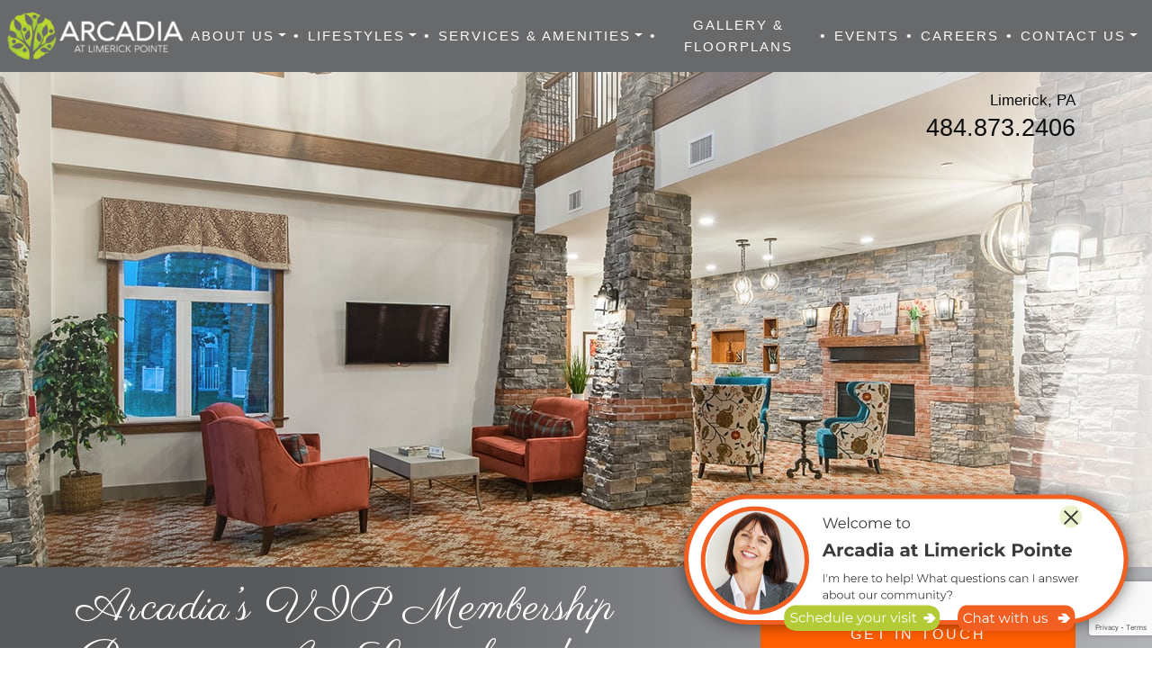

--- FILE ---
content_type: text/html; charset=UTF-8
request_url: https://arcadialife.com/arcadias-vip-membership-programs-are-launching/
body_size: 21305
content:
<!DOCTYPE html>
<html dir="ltr" lang="en-US" prefix="og: https://ogp.me/ns#">
<head>
	<meta charset="UTF-8">
	<meta name="viewport" content="width=device-width, initial-scale=1, shrink-to-fit=no">
	<link rel="profile" href="https://gmpg.org/xfn/11">
<script src="https://widget.roobrik.com/v2?id=c919e263-3b56-454f-8a1b-cd9fa509eb03&oid=rbWidget_seniorliving" defer></script> <script src="https://widget.roobrik.com/v2?id=3c95080a-eea2-49f6-875c-e6942e08c174&oid=rbWidget_downsize" defer></script> 
	<script src="https://widget.roobrik.com/v2?id=930b2e5d-949a-431a-9e7a-5df8740f1157&oid=rbWidget_memorycare" defer></script>
<script src="https://widget.roobrik.com/v2?id=5f8e58ff-dd92-4daa-80ef-1cfc74577a51&oid=rbWidget_afford" defer></script>
	<title>Arcadia’s VIP Membership Programs Are Launching!</title>

		<!-- All in One SEO 4.8.9 - aioseo.com -->
	<meta name="robots" content="max-image-preview:large" />
	<meta name="author" content="Arcadia at Limerick Pointe"/>
	<meta name="google-site-verification" content="hwRDPYm4EMHM0WaOXgE1TVIqYMxGQn93N9OIXOGN5Tw" />
	<link rel="canonical" href="https://arcadialife.com/arcadias-vip-membership-programs-are-launching/" />
	<meta name="generator" content="All in One SEO (AIOSEO) 4.8.9" />
		<meta property="og:locale" content="en_US" />
		<meta property="og:site_name" content="Arcadia at Limerick Pointe | Arcadia at Limerick Pointe" />
		<meta property="og:type" content="article" />
		<meta property="og:title" content="Arcadia’s VIP Membership Programs Are Launching!" />
		<meta property="og:url" content="https://arcadialife.com/arcadias-vip-membership-programs-are-launching/" />
		<meta property="og:image" content="https://arcadialife.com/wp-content/uploads/2021/11/VP-ArcadiaAtLimerickPoint-Home-Header-Logo.png" />
		<meta property="og:image:secure_url" content="https://arcadialife.com/wp-content/uploads/2021/11/VP-ArcadiaAtLimerickPoint-Home-Header-Logo.png" />
		<meta property="article:published_time" content="2020-02-26T21:05:15+00:00" />
		<meta property="article:modified_time" content="2022-03-10T16:04:18+00:00" />
		<meta name="twitter:card" content="summary" />
		<meta name="twitter:title" content="Arcadia’s VIP Membership Programs Are Launching!" />
		<meta name="twitter:image" content="https://arcadialife.com/wp-content/uploads/2021/11/VP-ArcadiaAtLimerickPoint-Home-Header-Logo.png" />
		<script type="application/ld+json" class="aioseo-schema">
			{"@context":"https:\/\/schema.org","@graph":[{"@type":"Article","@id":"https:\/\/arcadialife.com\/arcadias-vip-membership-programs-are-launching\/#article","name":"Arcadia\u2019s VIP Membership Programs Are Launching!","headline":"Arcadia&#8217;s VIP Membership Programs Are Launching!","author":{"@id":"https:\/\/arcadialife.com\/author\/arcadia\/#author"},"publisher":{"@id":"https:\/\/arcadialife.com\/#organization"},"image":{"@type":"ImageObject","url":"https:\/\/arcadialife.com\/wp-content\/uploads\/2020\/02\/Hero_1-1.jpg","width":1200,"height":600,"caption":"Hero_1"},"datePublished":"2020-02-26T21:05:15+00:00","dateModified":"2022-03-10T16:04:18+00:00","inLanguage":"en-US","mainEntityOfPage":{"@id":"https:\/\/arcadialife.com\/arcadias-vip-membership-programs-are-launching\/#webpage"},"isPartOf":{"@id":"https:\/\/arcadialife.com\/arcadias-vip-membership-programs-are-launching\/#webpage"},"articleSection":"Announcements, Arcadia at Limerick Pointe"},{"@type":"BreadcrumbList","@id":"https:\/\/arcadialife.com\/arcadias-vip-membership-programs-are-launching\/#breadcrumblist","itemListElement":[{"@type":"ListItem","@id":"https:\/\/arcadialife.com#listItem","position":1,"name":"Home","item":"https:\/\/arcadialife.com","nextItem":{"@type":"ListItem","@id":"https:\/\/arcadialife.com\/category\/announcements\/#listItem","name":"Announcements"}},{"@type":"ListItem","@id":"https:\/\/arcadialife.com\/category\/announcements\/#listItem","position":2,"name":"Announcements","item":"https:\/\/arcadialife.com\/category\/announcements\/","nextItem":{"@type":"ListItem","@id":"https:\/\/arcadialife.com\/arcadias-vip-membership-programs-are-launching\/#listItem","name":"Arcadia&#8217;s VIP Membership Programs Are Launching!"},"previousItem":{"@type":"ListItem","@id":"https:\/\/arcadialife.com#listItem","name":"Home"}},{"@type":"ListItem","@id":"https:\/\/arcadialife.com\/arcadias-vip-membership-programs-are-launching\/#listItem","position":3,"name":"Arcadia&#8217;s VIP Membership Programs Are Launching!","previousItem":{"@type":"ListItem","@id":"https:\/\/arcadialife.com\/category\/announcements\/#listItem","name":"Announcements"}}]},{"@type":"Organization","@id":"https:\/\/arcadialife.com\/#organization","name":"Arcadia at Limerick Pointe","description":"Arcadia at Limerick Pointe","url":"https:\/\/arcadialife.com\/","logo":{"@type":"ImageObject","url":"https:\/\/arcadialife.com\/wp-content\/uploads\/2021\/11\/VP-ArcadiaAtLimerickPoint-Home-Header-Logo.png","@id":"https:\/\/arcadialife.com\/arcadias-vip-membership-programs-are-launching\/#organizationLogo","width":282,"height":78},"image":{"@id":"https:\/\/arcadialife.com\/arcadias-vip-membership-programs-are-launching\/#organizationLogo"}},{"@type":"Person","@id":"https:\/\/arcadialife.com\/author\/arcadia\/#author","url":"https:\/\/arcadialife.com\/author\/arcadia\/","name":"Arcadia at Limerick Pointe","image":{"@type":"ImageObject","@id":"https:\/\/arcadialife.com\/arcadias-vip-membership-programs-are-launching\/#authorImage","url":"https:\/\/secure.gravatar.com\/avatar\/3c5bf304c6ed8a394565fca908eb6795?s=96&d=mm&r=g","width":96,"height":96,"caption":"Arcadia at Limerick Pointe"}},{"@type":"WebPage","@id":"https:\/\/arcadialife.com\/arcadias-vip-membership-programs-are-launching\/#webpage","url":"https:\/\/arcadialife.com\/arcadias-vip-membership-programs-are-launching\/","name":"Arcadia\u2019s VIP Membership Programs Are Launching!","inLanguage":"en-US","isPartOf":{"@id":"https:\/\/arcadialife.com\/#website"},"breadcrumb":{"@id":"https:\/\/arcadialife.com\/arcadias-vip-membership-programs-are-launching\/#breadcrumblist"},"author":{"@id":"https:\/\/arcadialife.com\/author\/arcadia\/#author"},"creator":{"@id":"https:\/\/arcadialife.com\/author\/arcadia\/#author"},"image":{"@type":"ImageObject","url":"https:\/\/arcadialife.com\/wp-content\/uploads\/2020\/02\/Hero_1-1.jpg","@id":"https:\/\/arcadialife.com\/arcadias-vip-membership-programs-are-launching\/#mainImage","width":1200,"height":600,"caption":"Hero_1"},"primaryImageOfPage":{"@id":"https:\/\/arcadialife.com\/arcadias-vip-membership-programs-are-launching\/#mainImage"},"datePublished":"2020-02-26T21:05:15+00:00","dateModified":"2022-03-10T16:04:18+00:00"},{"@type":"WebSite","@id":"https:\/\/arcadialife.com\/#website","url":"https:\/\/arcadialife.com\/","name":"Arcadia at Limerick Pointe","description":"Arcadia at Limerick Pointe","inLanguage":"en-US","publisher":{"@id":"https:\/\/arcadialife.com\/#organization"}}]}
		</script>
		<!-- All in One SEO -->

<link rel='dns-prefetch' href='//data.staticfiles.io' />
<link rel='dns-prefetch' href='//cdnjs.cloudflare.com' />
<link rel='dns-prefetch' href='//code.highcharts.com' />
<link rel='dns-prefetch' href='//fonts.googleapis.com' />
<link rel='dns-prefetch' href='//maxcdn.bootstrapcdn.com' />
<link rel='stylesheet' id='google-font-stack-css' href='https://fonts.googleapis.com/css2?family=Nunito+Sans:wght@300;400;600;700&#038;family=Parisienne&#038;display=swap' type='text/css' media='all' />
<link rel='stylesheet' id='sbi_styles-css' href='https://arcadialife.com/wp-content/plugins/instagram-feed/css/sbi-styles.min.css?ver=6.9.1' type='text/css' media='all' />
<link rel='stylesheet' id='wp-block-library-css' href='https://arcadialife.com/wp-includes/css/dist/block-library/style.min.css?ver=6.6.4' type='text/css' media='all' />
<link rel='stylesheet' id='wp-bootstrap-blocks-styles-css' href='https://arcadialife.com/wp-content/plugins/wp-bootstrap-blocks/build/style-index.css?ver=5.2.1' type='text/css' media='all' />
<style id='classic-theme-styles-inline-css' type='text/css'>
/*! This file is auto-generated */
.wp-block-button__link{color:#fff;background-color:#32373c;border-radius:9999px;box-shadow:none;text-decoration:none;padding:calc(.667em + 2px) calc(1.333em + 2px);font-size:1.125em}.wp-block-file__button{background:#32373c;color:#fff;text-decoration:none}
</style>
<style id='global-styles-inline-css' type='text/css'>
:root{--wp--preset--aspect-ratio--square: 1;--wp--preset--aspect-ratio--4-3: 4/3;--wp--preset--aspect-ratio--3-4: 3/4;--wp--preset--aspect-ratio--3-2: 3/2;--wp--preset--aspect-ratio--2-3: 2/3;--wp--preset--aspect-ratio--16-9: 16/9;--wp--preset--aspect-ratio--9-16: 9/16;--wp--preset--color--black: #000000;--wp--preset--color--cyan-bluish-gray: #abb8c3;--wp--preset--color--white: #ffffff;--wp--preset--color--pale-pink: #f78da7;--wp--preset--color--vivid-red: #cf2e2e;--wp--preset--color--luminous-vivid-orange: #ff6900;--wp--preset--color--luminous-vivid-amber: #fcb900;--wp--preset--color--light-green-cyan: #7bdcb5;--wp--preset--color--vivid-green-cyan: #00d084;--wp--preset--color--pale-cyan-blue: #8ed1fc;--wp--preset--color--vivid-cyan-blue: #0693e3;--wp--preset--color--vivid-purple: #9b51e0;--wp--preset--gradient--vivid-cyan-blue-to-vivid-purple: linear-gradient(135deg,rgba(6,147,227,1) 0%,rgb(155,81,224) 100%);--wp--preset--gradient--light-green-cyan-to-vivid-green-cyan: linear-gradient(135deg,rgb(122,220,180) 0%,rgb(0,208,130) 100%);--wp--preset--gradient--luminous-vivid-amber-to-luminous-vivid-orange: linear-gradient(135deg,rgba(252,185,0,1) 0%,rgba(255,105,0,1) 100%);--wp--preset--gradient--luminous-vivid-orange-to-vivid-red: linear-gradient(135deg,rgba(255,105,0,1) 0%,rgb(207,46,46) 100%);--wp--preset--gradient--very-light-gray-to-cyan-bluish-gray: linear-gradient(135deg,rgb(238,238,238) 0%,rgb(169,184,195) 100%);--wp--preset--gradient--cool-to-warm-spectrum: linear-gradient(135deg,rgb(74,234,220) 0%,rgb(151,120,209) 20%,rgb(207,42,186) 40%,rgb(238,44,130) 60%,rgb(251,105,98) 80%,rgb(254,248,76) 100%);--wp--preset--gradient--blush-light-purple: linear-gradient(135deg,rgb(255,206,236) 0%,rgb(152,150,240) 100%);--wp--preset--gradient--blush-bordeaux: linear-gradient(135deg,rgb(254,205,165) 0%,rgb(254,45,45) 50%,rgb(107,0,62) 100%);--wp--preset--gradient--luminous-dusk: linear-gradient(135deg,rgb(255,203,112) 0%,rgb(199,81,192) 50%,rgb(65,88,208) 100%);--wp--preset--gradient--pale-ocean: linear-gradient(135deg,rgb(255,245,203) 0%,rgb(182,227,212) 50%,rgb(51,167,181) 100%);--wp--preset--gradient--electric-grass: linear-gradient(135deg,rgb(202,248,128) 0%,rgb(113,206,126) 100%);--wp--preset--gradient--midnight: linear-gradient(135deg,rgb(2,3,129) 0%,rgb(40,116,252) 100%);--wp--preset--font-size--small: 13px;--wp--preset--font-size--medium: 20px;--wp--preset--font-size--large: 36px;--wp--preset--font-size--x-large: 42px;--wp--preset--spacing--20: 0.44rem;--wp--preset--spacing--30: 0.67rem;--wp--preset--spacing--40: 1rem;--wp--preset--spacing--50: 1.5rem;--wp--preset--spacing--60: 2.25rem;--wp--preset--spacing--70: 3.38rem;--wp--preset--spacing--80: 5.06rem;--wp--preset--shadow--natural: 6px 6px 9px rgba(0, 0, 0, 0.2);--wp--preset--shadow--deep: 12px 12px 50px rgba(0, 0, 0, 0.4);--wp--preset--shadow--sharp: 6px 6px 0px rgba(0, 0, 0, 0.2);--wp--preset--shadow--outlined: 6px 6px 0px -3px rgba(255, 255, 255, 1), 6px 6px rgba(0, 0, 0, 1);--wp--preset--shadow--crisp: 6px 6px 0px rgba(0, 0, 0, 1);}:where(.is-layout-flex){gap: 0.5em;}:where(.is-layout-grid){gap: 0.5em;}body .is-layout-flex{display: flex;}.is-layout-flex{flex-wrap: wrap;align-items: center;}.is-layout-flex > :is(*, div){margin: 0;}body .is-layout-grid{display: grid;}.is-layout-grid > :is(*, div){margin: 0;}:where(.wp-block-columns.is-layout-flex){gap: 2em;}:where(.wp-block-columns.is-layout-grid){gap: 2em;}:where(.wp-block-post-template.is-layout-flex){gap: 1.25em;}:where(.wp-block-post-template.is-layout-grid){gap: 1.25em;}.has-black-color{color: var(--wp--preset--color--black) !important;}.has-cyan-bluish-gray-color{color: var(--wp--preset--color--cyan-bluish-gray) !important;}.has-white-color{color: var(--wp--preset--color--white) !important;}.has-pale-pink-color{color: var(--wp--preset--color--pale-pink) !important;}.has-vivid-red-color{color: var(--wp--preset--color--vivid-red) !important;}.has-luminous-vivid-orange-color{color: var(--wp--preset--color--luminous-vivid-orange) !important;}.has-luminous-vivid-amber-color{color: var(--wp--preset--color--luminous-vivid-amber) !important;}.has-light-green-cyan-color{color: var(--wp--preset--color--light-green-cyan) !important;}.has-vivid-green-cyan-color{color: var(--wp--preset--color--vivid-green-cyan) !important;}.has-pale-cyan-blue-color{color: var(--wp--preset--color--pale-cyan-blue) !important;}.has-vivid-cyan-blue-color{color: var(--wp--preset--color--vivid-cyan-blue) !important;}.has-vivid-purple-color{color: var(--wp--preset--color--vivid-purple) !important;}.has-black-background-color{background-color: var(--wp--preset--color--black) !important;}.has-cyan-bluish-gray-background-color{background-color: var(--wp--preset--color--cyan-bluish-gray) !important;}.has-white-background-color{background-color: var(--wp--preset--color--white) !important;}.has-pale-pink-background-color{background-color: var(--wp--preset--color--pale-pink) !important;}.has-vivid-red-background-color{background-color: var(--wp--preset--color--vivid-red) !important;}.has-luminous-vivid-orange-background-color{background-color: var(--wp--preset--color--luminous-vivid-orange) !important;}.has-luminous-vivid-amber-background-color{background-color: var(--wp--preset--color--luminous-vivid-amber) !important;}.has-light-green-cyan-background-color{background-color: var(--wp--preset--color--light-green-cyan) !important;}.has-vivid-green-cyan-background-color{background-color: var(--wp--preset--color--vivid-green-cyan) !important;}.has-pale-cyan-blue-background-color{background-color: var(--wp--preset--color--pale-cyan-blue) !important;}.has-vivid-cyan-blue-background-color{background-color: var(--wp--preset--color--vivid-cyan-blue) !important;}.has-vivid-purple-background-color{background-color: var(--wp--preset--color--vivid-purple) !important;}.has-black-border-color{border-color: var(--wp--preset--color--black) !important;}.has-cyan-bluish-gray-border-color{border-color: var(--wp--preset--color--cyan-bluish-gray) !important;}.has-white-border-color{border-color: var(--wp--preset--color--white) !important;}.has-pale-pink-border-color{border-color: var(--wp--preset--color--pale-pink) !important;}.has-vivid-red-border-color{border-color: var(--wp--preset--color--vivid-red) !important;}.has-luminous-vivid-orange-border-color{border-color: var(--wp--preset--color--luminous-vivid-orange) !important;}.has-luminous-vivid-amber-border-color{border-color: var(--wp--preset--color--luminous-vivid-amber) !important;}.has-light-green-cyan-border-color{border-color: var(--wp--preset--color--light-green-cyan) !important;}.has-vivid-green-cyan-border-color{border-color: var(--wp--preset--color--vivid-green-cyan) !important;}.has-pale-cyan-blue-border-color{border-color: var(--wp--preset--color--pale-cyan-blue) !important;}.has-vivid-cyan-blue-border-color{border-color: var(--wp--preset--color--vivid-cyan-blue) !important;}.has-vivid-purple-border-color{border-color: var(--wp--preset--color--vivid-purple) !important;}.has-vivid-cyan-blue-to-vivid-purple-gradient-background{background: var(--wp--preset--gradient--vivid-cyan-blue-to-vivid-purple) !important;}.has-light-green-cyan-to-vivid-green-cyan-gradient-background{background: var(--wp--preset--gradient--light-green-cyan-to-vivid-green-cyan) !important;}.has-luminous-vivid-amber-to-luminous-vivid-orange-gradient-background{background: var(--wp--preset--gradient--luminous-vivid-amber-to-luminous-vivid-orange) !important;}.has-luminous-vivid-orange-to-vivid-red-gradient-background{background: var(--wp--preset--gradient--luminous-vivid-orange-to-vivid-red) !important;}.has-very-light-gray-to-cyan-bluish-gray-gradient-background{background: var(--wp--preset--gradient--very-light-gray-to-cyan-bluish-gray) !important;}.has-cool-to-warm-spectrum-gradient-background{background: var(--wp--preset--gradient--cool-to-warm-spectrum) !important;}.has-blush-light-purple-gradient-background{background: var(--wp--preset--gradient--blush-light-purple) !important;}.has-blush-bordeaux-gradient-background{background: var(--wp--preset--gradient--blush-bordeaux) !important;}.has-luminous-dusk-gradient-background{background: var(--wp--preset--gradient--luminous-dusk) !important;}.has-pale-ocean-gradient-background{background: var(--wp--preset--gradient--pale-ocean) !important;}.has-electric-grass-gradient-background{background: var(--wp--preset--gradient--electric-grass) !important;}.has-midnight-gradient-background{background: var(--wp--preset--gradient--midnight) !important;}.has-small-font-size{font-size: var(--wp--preset--font-size--small) !important;}.has-medium-font-size{font-size: var(--wp--preset--font-size--medium) !important;}.has-large-font-size{font-size: var(--wp--preset--font-size--large) !important;}.has-x-large-font-size{font-size: var(--wp--preset--font-size--x-large) !important;}
:where(.wp-block-post-template.is-layout-flex){gap: 1.25em;}:where(.wp-block-post-template.is-layout-grid){gap: 1.25em;}
:where(.wp-block-columns.is-layout-flex){gap: 2em;}:where(.wp-block-columns.is-layout-grid){gap: 2em;}
:root :where(.wp-block-pullquote){font-size: 1.5em;line-height: 1.6;}
</style>
<link rel='stylesheet' id='platform-footer-css' href='https://arcadialife.com/wp-content/plugins/4ecps-footer-master/platform-footer-styles.css?ver=6.6.4' type='text/css' media='all' />
<link rel='stylesheet' id='hero-css' href='https://arcadialife.com/wp-content/plugins/4ecps-hero-master/hero.css?ver=6.6.4' type='text/css' media='all' />
<link rel='stylesheet' id='auth0-widget-css' href='https://arcadialife.com/wp-content/plugins/auth0/assets/css/main.css?ver=4.6.2' type='text/css' media='all' />
<link rel='stylesheet' id='custom-bootstrap-components-css' href='https://arcadialife.com/wp-content/plugins/bootstrap-components-master/css/global.css?ver=6.6.4' type='text/css' media='all' />
<link rel='stylesheet' id='custom-bootstrap-components-hover-css' href='https://arcadialife.com/wp-content/plugins/bootstrap-components-master/css/hover.css?ver=6.6.4' type='text/css' media='all' />
<link rel='stylesheet' id='pop-up-animate-css' href='https://arcadialife.com/wp-content/plugins/pop-up-new-master/animation.css?ver=6.6.4' type='text/css' media='all' />
<link rel='stylesheet' id='understrap-styles-css' href='https://arcadialife.com/wp-content/uploads/2022/04/styles-bundle-82.css?ver=6.6.4' type='text/css' media='all' />
<link rel='stylesheet' id='cff-css' href='https://arcadialife.com/wp-content/plugins/custom-facebook-feed/assets/css/cff-style.min.css?ver=4.1.3' type='text/css' media='all' />
<link rel='stylesheet' id='sb-font-awesome-css' href='https://maxcdn.bootstrapcdn.com/font-awesome/4.7.0/css/font-awesome.min.css?ver=6.6.4' type='text/css' media='all' />
<script src="https://arcadialife.com/wp-includes/js/jquery/jquery.min.js?ver=3.7.1" id="jquery-core-js"></script>
<script src="https://arcadialife.com/wp-includes/js/jquery/jquery-migrate.min.js?ver=3.4.1" id="jquery-migrate-js"></script>
<script src="https://data.staticfiles.io/accounts/4f7515-8a61c03d-f03de7/load.js?ver=6.6.4" id="ActiveDEMAND-Track-js"></script>
<script src="https://cdnjs.cloudflare.com/ajax/libs/jquery-validate/1.19.0/jquery.validate.min.js?ver=6.6.4" id="jquery-validate-js"></script>
<script src="https://code.highcharts.com/highcharts.js?ver=6.6.4" id="highcharts-js"></script>
<script src="https://code.highcharts.com/highcharts-more.js?ver=6.6.4" id="highcharts-more-js"></script>
<link rel="https://api.w.org/" href="https://arcadialife.com/wp-json/" /><link rel="alternate" title="JSON" type="application/json" href="https://arcadialife.com/wp-json/wp/v2/posts/1684" /><style>:root {
			--lazy-loader-animation-duration: 300ms;
		}
		  
		.lazyload {
	display: block;
}

.lazyload,
        .lazyloading {
			opacity: 0;
		}


		.lazyloaded {
			opacity: 1;
			transition: opacity 300ms;
			transition: opacity var(--lazy-loader-animation-duration);
		}</style><noscript><style>.lazyload { display: none; } .lazyload[class*="lazy-loader-background-element-"] { display: block; opacity: 1; }</style></noscript>            <!-- Google Tag Manager -->
            <script>(function(w,d,s,l,i){w[l]=w[l]||[];w[l].push({'gtm.start':
            new Date().getTime(),event:'gtm.js'});var f=d.getElementsByTagName(s)[0],
            j=d.createElement(s),dl=l!='dataLayer'?'&l='+l:'';j.async=true;j.src=
            'https://www.googletagmanager.com/gtm.js?id='+i+dl;f.parentNode.insertBefore(j,f);
            })(window,document,'script','dataLayer','GTM-PQG4J45');</script>
            <!-- End Google Tag Manager -->
            <script type="application/ld+json">
        {
    "@context": {
        "@vocab": "http:\/\/schema.org\/"
    },
    "@graph": [
        {
            "@id": "https:\/\/arcadialife.com",
            "@type": "LocalBusiness",
            "name": "Arcadia at Limerick Pointe",
            "url": "https:\/\/arcadialife.com\/arcadias-vip-membership-programs-are-launching\/",
            "logo": "https:\/\/arcadialife.com\/wp-content\/uploads\/2021\/11\/VP-ArcadiaAtLimerickPoint-Home-Header-Logo.png"
        },
        {
            "@type": "LocalBusiness",
            "parentOrganization": {
                "name": "Arcadia at Limerick Pointe"
            },
            "name": "Arcadia at Limerick Pointe",
            "telephone": "484.873.2406",
            "openingHoursSpecification": [
                {
                    "@type": "OpeningHoursSpecification",
                    "dayOfWeek": "Monday",
                    "opens": "09:00",
                    "closes": "17:00"
                },
                {
                    "@type": "OpeningHoursSpecification",
                    "dayOfWeek": "Tuesday",
                    "opens": "09:00",
                    "closes": "17:00"
                },
                {
                    "@type": "OpeningHoursSpecification",
                    "dayOfWeek": "Wednesday",
                    "opens": "09:00",
                    "closes": "17:00"
                },
                {
                    "@type": "OpeningHoursSpecification",
                    "dayOfWeek": "Thursday",
                    "opens": "09:00",
                    "closes": "17:00"
                },
                {
                    "@type": "OpeningHoursSpecification",
                    "dayOfWeek": "Friday",
                    "opens": "09:00",
                    "closes": "17:00"
                },
                {
                    "@type": "OpeningHoursSpecification",
                    "dayOfWeek": "Saturday",
                    "opens": null,
                    "closes": null
                },
                {
                    "@type": "OpeningHoursSpecification",
                    "dayOfWeek": "Sunday",
                    "opens": null,
                    "closes": null
                }
            ],
            "address": {
                "@type": "PostalAddress",
                "name": "Arcadia at Limerick Pointe",
                "streetAddress": "51 West Arcadia Drive",
                "addressLocality": "Limerick",
                "addressRegion": "PA",
                "postalCode": "19468"
            },
            "image": "https:\/\/arcadialife.com\/wp-content\/uploads\/2021\/11\/VP-ArcadiaAtLimerickPoint-Home-Header-Logo.png"
        }
    ]
}    </script>
 <!-- Google Tag Manager --> <script>(function(w,d,s,l,i){w[l]=w[l]||[];w[l].push({'gtm.start': new Date().getTime(),event:'gtm.js'});var f=d.getElementsByTagName(s)[0], j=d.createElement(s),dl=l!='dataLayer'?'&l='+l:'';j.async=true;j.src= 'https://www.googletagmanager.com/gtm.js?id='+i+dl;f.parentNode.insertBefore(j,f); })(window,document,'script','dataLayer','GTM-TTKP5XPL');</script> <!-- End Google Tag Manager --><meta name="mobile-web-app-capable" content="yes">
<meta name="apple-mobile-web-app-capable" content="yes">
<meta name="apple-mobile-web-app-title" content="Arcadia at Limerick Pointe - Arcadia at Limerick Pointe">
<link rel="icon" href="https://arcadialife.com/wp-content/uploads/2021/11/favicon-16x16-1.png" sizes="32x32" />
<link rel="icon" href="https://arcadialife.com/wp-content/uploads/2021/11/favicon-16x16-1.png" sizes="192x192" />
<link rel="apple-touch-icon" href="https://arcadialife.com/wp-content/uploads/2021/11/favicon-16x16-1.png" />
<meta name="msapplication-TileImage" content="https://arcadialife.com/wp-content/uploads/2021/11/favicon-16x16-1.png" />
		<style id="wp-custom-css">
			iframe {
	max-width: 100%;
}

@media(max-width:768px){
	iframe.YouTube {
		max-height: 250px;
	}
}


.activedemand-story .btn{
	min-width: 100%;
}		</style>
		</head>

<body class="post-template-default single single-post postid-1684 single-format-standard wp-custom-logo wp-embed-responsive customstrap_header_navbar_position_ group-blog">
        <!-- Google Tag Manager (noscript) -->
        <noscript><iframe src="https://www.googletagmanager.com/ns.html?id=GTM-PQG4J45"
        height="0" width="0" style="display:none;visibility:hidden"></iframe></noscript>
        <!-- End Google Tag Manager (noscript) -->
        
<div class="site" id="page">
	
                            <header class="navwrapper"><div class="d-md-none d-none text-center logo-wrapper-top">
    <div class="container">
        <div class="row">
            <div class="col-12">
                <a href="https://arcadialife.com/" class="navbar-brand custom-logo-link" rel="home"><img width="282" height="78" src="https://arcadialife.com/wp-content/uploads/2021/11/VP-ArcadiaAtLimerickPoint-Home-Header-Logo.png" class="img-fluid" alt="Arcadia at Limerick Pointe" decoding="async" /></a>            </div>
        </div>
    </div>
</div>
<div id="wrapper-navbar" class="wrapper-navbar" itemscope itemtype="http://schema.org/WebSite">
    <a class="skip-link sr-only sr-only-focusable" href="#content">Skip to content</a>
    <nav class="navbar navbar-expand-lg">
        <div class="container-fluid">
            <!-- Your site title as branding in the menu -->
                            <div class="d-md-block logo-wrapper">
                    <a href="https://arcadialife.com/" class="navbar-brand custom-logo-link" rel="home"><img width="282" height="78" src="https://arcadialife.com/wp-content/uploads/2021/11/VP-ArcadiaAtLimerickPoint-Home-Header-Logo.png" class="img-fluid" alt="Arcadia at Limerick Pointe" decoding="async" /></a>                </div>
                <!-- end custom logo -->

            <button class="navbar-toggler" type="button" data-toggle="collapse" data-target="#navbarNavDropdown" aria-controls="navbarNavDropdown" aria-expanded="false" aria-label="Toggle navigation">
    <div class="hamburger" id="hamburger-1">
        <span class="line"></span>
        <span class="line"></span>
        <span class="line"></span>
    </div>
</button>            <div id="navbarNavDropdown" class="collapse navbar-collapse"><ul id="main-menu" class="navbar-nav w-100 d-flex align-items-lg-center justify-content-between"><li role="menuitem" itemscope="itemscope" itemtype="https://www.schema.org/SiteNavigationElement" id="menu-item-1306" class="menu-item menu-item-type-custom menu-item-object-custom menu-item-has-children dropdown menu-item-1306 nav-item"><a title="About Us" href="#" data-toggle="dropdown" aria-haspopup="true" aria-expanded="false" class="dropdown-toggle nav-link" id="menu-item-dropdown-1306">About Us</a>
<ul class="dropdown-menu" aria-labelledby="menu-item-dropdown-1306" role="menu">
	<li role="menuitem" itemscope="itemscope" itemtype="https://www.schema.org/SiteNavigationElement" id="menu-item-1309" class="menu-item menu-item-type-post_type menu-item-object-page menu-item-1309 nav-item"><a title="Our Community" href="https://arcadialife.com/our-community/" class="dropdown-item">Our Community</a></li><li class="separator" aria-hidden="true">&bull;</li>
	<li role="menuitem" itemscope="itemscope" itemtype="https://www.schema.org/SiteNavigationElement" id="menu-item-1445" class="menu-item menu-item-type-custom menu-item-object-custom menu-item-1445 nav-item"><a title="Our Team" href="/our-community/#our-team" class="dropdown-item">Our Team</a></li><li class="separator" aria-hidden="true">&bull;</li>
	<li role="menuitem" itemscope="itemscope" itemtype="https://www.schema.org/SiteNavigationElement" id="menu-item-1308" class="menu-item menu-item-type-post_type menu-item-object-page current_page_parent menu-item-1308 nav-item"><a title="Blog" href="https://arcadialife.com/blog/" class="dropdown-item">Blog</a></li><li class="separator" aria-hidden="true">&bull;</li>
	<li role="menuitem" itemscope="itemscope" itemtype="https://www.schema.org/SiteNavigationElement" id="menu-item-1552" class="menu-item menu-item-type-post_type menu-item-object-page menu-item-1552 nav-item"><a title="Resources" href="https://arcadialife.com/resources/" class="dropdown-item">Resources</a></li><li class="separator" aria-hidden="true">&bull;</li>
	<li role="menuitem" itemscope="itemscope" itemtype="https://www.schema.org/SiteNavigationElement" id="menu-item-8871" class="menu-item menu-item-type-post_type menu-item-object-page menu-item-8871 nav-item"><a title="Testimonials" href="https://arcadialife.com/testimonials/" class="dropdown-item">Testimonials</a></li><li class="separator" aria-hidden="true">&bull;</li>
</ul>
</li><li class="separator" aria-hidden="true">&bull;</li>
<li role="menuitem" itemscope="itemscope" itemtype="https://www.schema.org/SiteNavigationElement" id="menu-item-1313" class="menu-item menu-item-type-custom menu-item-object-custom menu-item-has-children dropdown menu-item-1313 nav-item"><a title="Lifestyles" href="#" data-toggle="dropdown" aria-haspopup="true" aria-expanded="false" class="dropdown-toggle nav-link" id="menu-item-dropdown-1313">Lifestyles</a>
<ul class="dropdown-menu" aria-labelledby="menu-item-dropdown-1313" role="menu">
	<li role="menuitem" itemscope="itemscope" itemtype="https://www.schema.org/SiteNavigationElement" id="menu-item-1314" class="menu-item menu-item-type-post_type menu-item-object-service menu-item-1314 nav-item"><a title="Independent Living" href="https://arcadialife.com/service/independent-living/" class="dropdown-item">Independent Living</a></li><li class="separator" aria-hidden="true">&bull;</li>
	<li role="menuitem" itemscope="itemscope" itemtype="https://www.schema.org/SiteNavigationElement" id="menu-item-1316" class="menu-item menu-item-type-post_type menu-item-object-service menu-item-1316 nav-item"><a title="Personal Care" href="https://arcadialife.com/service/personal-care/" class="dropdown-item">Personal Care</a></li><li class="separator" aria-hidden="true">&bull;</li>
	<li role="menuitem" itemscope="itemscope" itemtype="https://www.schema.org/SiteNavigationElement" id="menu-item-9044" class="menu-item menu-item-type-post_type menu-item-object-service menu-item-9044 nav-item"><a title="Platinum Personal Care" href="https://arcadialife.com/service/platinum-personal-care-in-limerick/" class="dropdown-item">Platinum Personal Care</a></li><li class="separator" aria-hidden="true">&bull;</li>
	<li role="menuitem" itemscope="itemscope" itemtype="https://www.schema.org/SiteNavigationElement" id="menu-item-1315" class="menu-item menu-item-type-post_type menu-item-object-service menu-item-1315 nav-item"><a title="Compass Memory Care" href="https://arcadialife.com/service/compass-memory-care/" class="dropdown-item">Compass Memory Care</a></li><li class="separator" aria-hidden="true">&bull;</li>
	<li role="menuitem" itemscope="itemscope" itemtype="https://www.schema.org/SiteNavigationElement" id="menu-item-8921" class="menu-item menu-item-type-post_type menu-item-object-page menu-item-8921 nav-item"><a title="Virtual Tour" href="https://arcadialife.com/virtual-tour/" class="dropdown-item">Virtual Tour</a></li><li class="separator" aria-hidden="true">&bull;</li>
	<li role="menuitem" itemscope="itemscope" itemtype="https://www.schema.org/SiteNavigationElement" id="menu-item-1571" class="menu-item menu-item-type-custom menu-item-object-custom menu-item-1571 nav-item"><a title="Is It The Right Time For Senior Living?" target="_blank" rel="noopener noreferrer" href="https://tools.roobrik.com/vantagepoint/limerickpointe/seniorliving/start?utm_source=limerickpointe-site&#038;utm_medium=referral&#038;utm_campaign=vantagepoint-roobrik&#038;utm_content=nav-menu" class="dropdown-item">Is It The Right Time For Senior Living?</a></li><li class="separator" aria-hidden="true">&bull;</li>
	<li role="menuitem" itemscope="itemscope" itemtype="https://www.schema.org/SiteNavigationElement" id="menu-item-1317" class="menu-item menu-item-type-post_type menu-item-object-service menu-item-1317 nav-item"><a title="What Level of Care Should You Choose?" href="https://arcadialife.com/service/what-level-of-care-should-you-choose/" class="dropdown-item">What Level of Care Should You Choose?</a></li><li class="separator" aria-hidden="true">&bull;</li>
</ul>
</li><li class="separator" aria-hidden="true">&bull;</li>
<li role="menuitem" itemscope="itemscope" itemtype="https://www.schema.org/SiteNavigationElement" id="menu-item-8456" class="menu-item menu-item-type-custom menu-item-object-custom menu-item-has-children dropdown menu-item-8456 nav-item"><a title="Services &amp; Amenities" href="#" data-toggle="dropdown" aria-haspopup="true" aria-expanded="false" class="dropdown-toggle nav-link" id="menu-item-dropdown-8456">Services &#038; Amenities</a>
<ul class="dropdown-menu" aria-labelledby="menu-item-dropdown-8456" role="menu">
	<li role="menuitem" itemscope="itemscope" itemtype="https://www.schema.org/SiteNavigationElement" id="menu-item-1318" class="menu-item menu-item-type-post_type menu-item-object-page menu-item-1318 nav-item"><a title="Services &#038; Amenities" href="https://arcadialife.com/services-amenities/" class="dropdown-item">Services &#038; Amenities</a></li><li class="separator" aria-hidden="true">&bull;</li>
	<li role="menuitem" itemscope="itemscope" itemtype="https://www.schema.org/SiteNavigationElement" id="menu-item-8870" class="menu-item menu-item-type-custom menu-item-object-custom menu-item-8870 nav-item"><a title="Destination Dining in Limerick" href="https://arcadialife.com/service/destination-dining-in-limerick/" class="dropdown-item">Destination Dining in Limerick</a></li><li class="separator" aria-hidden="true">&bull;</li>
</ul>
</li><li class="separator" aria-hidden="true">&bull;</li>
<li role="menuitem" itemscope="itemscope" itemtype="https://www.schema.org/SiteNavigationElement" id="menu-item-1321" class="menu-item menu-item-type-post_type menu-item-object-page menu-item-1321 nav-item"><a title="Gallery &#038; Floorplans" href="https://arcadialife.com/gallery-floorplans/" class="nav-link">Gallery &#038; Floorplans</a></li><li class="separator" aria-hidden="true">&bull;</li>
<li role="menuitem" itemscope="itemscope" itemtype="https://www.schema.org/SiteNavigationElement" id="menu-item-1320" class="menu-item menu-item-type-post_type menu-item-object-page menu-item-1320 nav-item"><a title="Events" href="https://arcadialife.com/events/" class="nav-link">Events</a></li><li class="separator" aria-hidden="true">&bull;</li>
<li role="menuitem" itemscope="itemscope" itemtype="https://www.schema.org/SiteNavigationElement" id="menu-item-1553" class="menu-item menu-item-type-post_type menu-item-object-page menu-item-1553 nav-item"><a title="Careers" href="https://arcadialife.com/careers/" class="nav-link">Careers</a></li><li class="separator" aria-hidden="true">&bull;</li>
<li role="menuitem" itemscope="itemscope" itemtype="https://www.schema.org/SiteNavigationElement" id="menu-item-8287" class="menu-item menu-item-type-custom menu-item-object-custom menu-item-has-children dropdown menu-item-8287 nav-item"><a title="Contact Us" href="#" data-toggle="dropdown" aria-haspopup="true" aria-expanded="false" class="dropdown-toggle nav-link" id="menu-item-dropdown-8287">Contact Us</a>
<ul class="dropdown-menu" aria-labelledby="menu-item-dropdown-8287" role="menu">
	<li role="menuitem" itemscope="itemscope" itemtype="https://www.schema.org/SiteNavigationElement" id="menu-item-1319" class="menu-item menu-item-type-post_type menu-item-object-page menu-item-1319 nav-item"><a title="Book a Tour" href="https://arcadialife.com/book-a-tour/" class="dropdown-item">Book a Tour</a></li><li class="separator" aria-hidden="true">&bull;</li>
	<li role="menuitem" itemscope="itemscope" itemtype="https://www.schema.org/SiteNavigationElement" id="menu-item-1323" class="menu-item menu-item-type-post_type menu-item-object-location menu-item-1323 nav-item"><a title="Contact Us" href="https://arcadialife.com/location/contact-us/" class="dropdown-item">Contact Us</a></li><li class="separator" aria-hidden="true">&bull;</li>
</ul>
</li><li class="separator" aria-hidden="true">&bull;</li>
</ul></div>        </div>
    </nav>
</div></header>                                        <div
				class="hero position-relative other-page"
				style="height: 550px; background-image:url('https://arcadialife.com/wp-content/uploads/2021/11/vantagepointarcadia-news-hero.jpg');"
				>
                                                    <div class="hero-contact d-none d-lg-block">
    <div class="container">
        <div class="row">
            <div class="col-12">
                <div class="hero-contact-wrapper text-right">
                                                                                                                                <ul class="list-unstyled mb-0">
                                                                                    <li class="city-province">Limerick, PA</li>
                                                <li class="phone"><a href="tel:484.873.2406">484.873.2406</a></li>
                                                                            </ul>
                                                                                            </div>
            </div>
        </div>
    </div>
</div>
                                        <img class="d-block d-lg-none" src="https://arcadialife.com/wp-content/uploads/2021/11/vantagepointarcadia-news-hero.jpg" alt="Blog Hero">
                                </div>
                                <div class="hero-page-title lazyload ">
        <div class="container">
            <div class="row">
                <div class="col-12 d-lg-flex align-items-center justify-content-between text-lg-left text-center">
                    <h1 class="mb-0 mr-lg-5">
                                                                                    Arcadia&#8217;s VIP Membership Programs Are Launching!                                                                        </h1>
                                                                                                  <a class="btn btn-primary mt-2 mt-lg-0" href="https://arcadialife.com/location/contact-us/" target="_self">Get In Touch</a>
                                              	                                    </div>
            </div>
        </div>
    </div>
                            <style>
                                            @media ( max-width: 991.98px ) {
                    
                        body {
                            padding-top: 0 !important;
                        }

                        .hero-content-wrapper {
                            margin-bottom: 1rem !important;
                        }

                        .hero-content-wrapper.halved {
                            top: auto;
                            transform: none;
                            margin-bottom: 3rem;
                            bottom: 0;
                        }

                        .dropdown-item {
                            white-space: normal !important;
                        }

                        .hero .acf-map,
                        .hero .iframe-map {
                            position: relative;
                        }

                        .navwrapper {
                            position: relative !important;
                        }

                        .other-page,
                        .home-hero {
                            background-image: none !important;
                            height: auto !important;
                        }

                        .hero-page-title {
                            position: static !important;
                        }

                    }
                </style>
            
<div id="content"> <!-- START SR Anchor Link -->
<div class="wrapper" id="single-wrapper">

	<div class="container" id="content" tabindex="-1">

		<div class="row">

			<!-- Do the left sidebar check -->
			
<div class="col-md content-area" id="primary">

			<main class="site-main" id="main">

				
<article class="post-1684 post type-post status-publish format-standard has-post-thumbnail hentry category-announcements category-arcadia-at-limerick-pointe" id="post-1684">

	<header class="entry-header">

		<div class="entry-meta">

			<span class="posted-on">Posted on <a href="https://arcadialife.com/arcadias-vip-membership-programs-are-launching/" rel="bookmark"><time class="entry-date published" datetime="2020-02-26T21:05:15+00:00">February 26, 2020</time><time class="updated" datetime="2022-03-10T16:04:18+00:00"> (March 10, 2022) </time></a></span><span class="byline"> by<span class="author vcard"> <a class="url fn n" href="https://arcadialife.com/author/arcadia/">Arcadia at Limerick Pointe</a></span></span>
		</div><!-- .entry-meta -->

	</header><!-- .entry-header -->

	<noscript><img width="640" height="320" src="https://arcadialife.com/wp-content/uploads/2020/02/Hero_1-1-1024x512.jpg" class="attachment-large size-large wp-post-image" alt="Hero_1" decoding="async" fetchpriority="high" srcset="https://arcadialife.com/wp-content/uploads/2020/02/Hero_1-1-1024x512.jpg 1024w, https://arcadialife.com/wp-content/uploads/2020/02/Hero_1-1-300x150.jpg 300w, https://arcadialife.com/wp-content/uploads/2020/02/Hero_1-1-768x384.jpg 768w, https://arcadialife.com/wp-content/uploads/2020/02/Hero_1-1.jpg 1200w" sizes="(max-width: 640px) 100vw, 640px"></noscript><img width="640" height="320" src="data:image/svg+xml,%3Csvg%20xmlns%3D%22http%3A%2F%2Fwww.w3.org%2F2000%2Fsvg%22%20viewBox%3D%220%200%20640%20320%22%3E%3C%2Fsvg%3E" class="attachment-large size-large wp-post-image lazyload" alt="Hero_1" decoding="async" fetchpriority="high" srcset="data:image/svg+xml,%3Csvg%20xmlns%3D%22http%3A%2F%2Fwww.w3.org%2F2000%2Fsvg%22%20viewBox%3D%220%200%20640%20320%22%3E%3C%2Fsvg%3E 640w" sizes="(max-width: 640px) 100vw, 640px" data-srcset="https://arcadialife.com/wp-content/uploads/2020/02/Hero_1-1-1024x512.jpg 1024w, https://arcadialife.com/wp-content/uploads/2020/02/Hero_1-1-300x150.jpg 300w, https://arcadialife.com/wp-content/uploads/2020/02/Hero_1-1-768x384.jpg 768w, https://arcadialife.com/wp-content/uploads/2020/02/Hero_1-1.jpg 1200w" data-src="https://arcadialife.com/wp-content/uploads/2020/02/Hero_1-1-1024x512.jpg">
	<div class="entry-content">

		<p class="MsoNormal">Depositors at Arcadia at Limerick Pointe are about to embark on an<span style="mso-bidi-font-family:Calibri;mso-bidi-theme-font:minor-latin"> incredible journey towards a lifestyle that brings them freedom, independence, and vibrant living. They’re about to start the process of becoming Members at Arcadia – the earliest residents who will move to the community once the community opens in a few months!<o:p></o:p></span></p>
<p class="MsoNormal"><span style="mso-bidi-font-family:Calibri;mso-bidi-theme-font:
minor-latin">Greg Stevens, President of Vantage Point Retirement Living says, “We offer Membership programs at our communities because we understand that change can be overwhelming, and that our earliest residents especially are taking a huge leap of faith with us. Members are the heartbeat of everything we do in the early days, weeks, and months after opening – and they set the tone for the character of the community for years to come. For us, as a company that holds honesty and integrity in highest regard, it’s important that we honor and thank those ‘trailblazers’ for putting their trust in us.”<o:p></o:p></span></p>
<p class="MsoNormal"><span style="mso-bidi-font-family:Calibri;mso-bidi-theme-font:
minor-latin">When asked about the experience of joining a community like Arcadia at such an early stage, Kim Kostival, Community Relations at Arcadia happily says, “It’s truly a special experience that I am experiencing for the first time myself&#8230; And it’s even more special to experience it with our Members. Sure, Membership has its perks &#8211; financial and otherwise &#8211; but for Members themselves, the biggest perk by far is that they are joining an exclusive group of people, who are now friends and extended family, who are going to be with us every step of the way through opening and beyond.” <span style="mso-spacerun:yes">&nbsp;</span><o:p></o:p></span></p>
<p class="MsoNormal"><span style="mso-bidi-font-family:Calibri;mso-bidi-theme-font:
minor-latin">Vantage Point takes a unique approach to building and establishing communities, because residents are at the center of everything they do. Kati Cohn, Corporate Director of Community Relations at Vantage Point says it well: “We’re not a cookie cutter company, so being able to work together with our members and build the community THEY want is an invaluable process for us. To deliver that ‘thing’, that experience that they want… to be a part of our family and to grow with us. These are all reasons behind why Membership is not only important – it’s an essential part of who we are as a company and what our communities will become.”<o:p></o:p></span></p>
<p class="MsoNormal"><span style="mso-bidi-font-family:Calibri;mso-bidi-theme-font:
minor-latin">For more information about how you can become a member at Arcadia, we’re here to help! The first step starts by placing a fully refundable deposit. You can even do it through our </span><a href="https://arcadia-deposit.vpretirement.com/"><span style="mso-bidi-font-family:
Calibri;mso-bidi-theme-font:minor-latin">secure online portal</span></a><span style="mso-bidi-font-family:Calibri;mso-bidi-theme-font:minor-latin">.<span style="mso-spacerun:yes">&nbsp; </span>After that, our team is ready and standing by to walk you through to process and ensure it is an easy and ENJOYABLE process for you.<span style="mso-spacerun:yes">&nbsp; </span>Contact us at 610-981-1904 or </span><a href="/cdn-cgi/l/email-protection#532736323e1332213032373a323f3a35367d303c3e"><span style="mso-bidi-font-family:Calibri;
mso-bidi-theme-font:minor-latin"><span class="__cf_email__" data-cfemail="d4a0b1b5b994b5a6b7b5b0bdb5b8bdb2b1fab7bbb9">[email&#160;protected]</span></span></a><span style="mso-bidi-font-family:Calibri;mso-bidi-theme-font:minor-latin"> for more information today!</span></p>
<p class="MsoNormal">&nbsp;</p>
<h2 class="MsoNormal"><span style="mso-bidi-font-family:Calibri;mso-bidi-theme-font:minor-latin"><o:p>Learn More About The Benefits of Membership!</o:p></span></h2>
<p>&nbsp;</p>
<p><drupal-media data-align="center" data-entity-type="media" data-entity-uuid="6dc4e1d3-57fb-4460-8ce6-e6488f9d5b35"></drupal-media></p>

		
	</div><!-- .entry-content -->

	<footer class="entry-footer">

		<span class="cat-links">Posted in <a href="https://arcadialife.com/category/announcements/" rel="category tag">Announcements</a>, <a href="https://arcadialife.com/category/arcadia-at-limerick-pointe/" rel="category tag">Arcadia at Limerick Pointe</a></span>
	</footer><!-- .entry-footer -->

</article><!-- #post-## -->

<div class="category-section" id="category-section">
        <div class="row">
            <div class="col-12">
                <h2>Categories</h2>
                <ul>
                    <li><a href="https://arcadialife.com/category/announcements/">Announcements</a></li><li><a href="https://arcadialife.com/category/arcadia-at-limerick-pointe/">Arcadia at Limerick Pointe</a></li><li><a href="https://arcadialife.com/category/assisted-living/">Assisted Living</a></li><li><a href="https://arcadialife.com/category/blog/">Blog</a></li><li><a href="https://arcadialife.com/category/construction-updates/">Construction Updates</a></li><li><a href="https://arcadialife.com/category/events/">Events</a></li><li><a href="https://arcadialife.com/category/health-wellbeing/">Health &amp; Wellbeing</a></li><li><a href="https://arcadialife.com/category/independent-living/">Independent Living</a></li><li><a href="https://arcadialife.com/category/levels-of-care/">Levels of Care</a></li><li><a href="https://arcadialife.com/category/memory-care/">Memory Care</a></li><li><a href="https://arcadialife.com/category/personal-care/">Personal Care</a></li><li><a href="https://arcadialife.com/category/senior-living/">Senior Living</a></li><li><a href="https://arcadialife.com/category/spirituality-religion/">Spirituality &amp; Religion</a></li><li><a href="https://arcadialife.com/category/uncategorized/">Uncategorized</a></li><li><a href="https://arcadialife.com/category/wellness/">Wellness</a></li>                </ul>
            </div>
        </div>
</div>


<div class="author-section my-3" id="author-section">
    <div class="row">
        <div class="col-12">
            <div class="bg-light p-4">
                <div class="row">
                                        <div class="col-12">
                        <div class="author-description text-lg-left text-center">
                            <h3>Written by Arcadia at Limerick Pointe</h3>
                                                        <a class="mt-3 d-inline-block btn btn-primary" href="https://arcadialife.com/author/arcadia/">More Articles By Arcadia at Limerick Pointe</a>
                        </div>
                    </div>
                </div>
            </div>
        </div>
    </div>
</div>		<nav class="container navigation post-navigation">
			<h2 class="sr-only">Post navigation</h2>
			<div class="row nav-links justify-content-between">
				<span class="nav-previous"><a href="https://arcadialife.com/vip-membership-programs-launching-at-arcadia/" rel="prev"><i class="fa fa-angle-left"></i>&nbsp;VIP Membership Programs Launching at Arcadia!</a></span><span class="nav-next"><a href="https://arcadialife.com/construction-update-at-arcadia/" rel="next">Construction Update at Arcadia&nbsp;<i class="fa fa-angle-right"></i></a></span>			</div><!-- .nav-links -->
		</nav><!-- .navigation -->
		
			</main><!-- #main -->

			<!-- Do the right sidebar check -->
			
</div><!-- #closing the primary container from /global-templates/left-sidebar-check.php -->


	<div class="col-md-4 widget-area" id="right-sidebar" role="complementary">

		<aside id="recent-posts-2" class="widget widget_recent_entries">
		<h3 class="widget-title">Recent Posts</h3>
		<ul>
											<li>
					<a href="https://arcadialife.com/how-independent-living-can-reduce-everyday-stress-for-seniors/">How Independent Living Can Reduce Everyday Stress for Seniors</a>
									</li>
											<li>
					<a href="https://arcadialife.com/making-conversation-questions-to-ask-your-senior-family-member/">Making Conversation: Questions to Ask Your Senior Family Member</a>
									</li>
											<li>
					<a href="https://arcadialife.com/can-hip-fractures-impact-cognitive-decline/">Can Hip Fractures Impact Cognitive Decline?</a>
									</li>
											<li>
					<a href="https://arcadialife.com/when-is-full-time-memory-care-necessary/">When Is Full-Time Memory Care Necessary?</a>
									</li>
											<li>
					<a href="https://arcadialife.com/posture-exercises-for-seniors/">Posture Exercises for Seniors</a>
									</li>
					</ul>

		</aside><aside id="categories-3" class="widget widget_categories"><h3 class="widget-title">Categories</h3>
			<ul>
					<li class="cat-item cat-item-5"><a href="https://arcadialife.com/category/announcements/">Announcements</a>
</li>
	<li class="cat-item cat-item-6"><a href="https://arcadialife.com/category/arcadia-at-limerick-pointe/">Arcadia at Limerick Pointe</a>
</li>
	<li class="cat-item cat-item-43"><a href="https://arcadialife.com/category/assisted-living/">Assisted Living</a>
</li>
	<li class="cat-item cat-item-9"><a href="https://arcadialife.com/category/blog/">Blog</a>
</li>
	<li class="cat-item cat-item-7"><a href="https://arcadialife.com/category/construction-updates/">Construction Updates</a>
</li>
	<li class="cat-item cat-item-10"><a href="https://arcadialife.com/category/events/">Events</a>
</li>
	<li class="cat-item cat-item-42"><a href="https://arcadialife.com/category/health-wellbeing/">Health &amp; Wellbeing</a>
</li>
	<li class="cat-item cat-item-44"><a href="https://arcadialife.com/category/independent-living/">Independent Living</a>
</li>
	<li class="cat-item cat-item-29"><a href="https://arcadialife.com/category/levels-of-care/">Levels of Care</a>
</li>
	<li class="cat-item cat-item-30"><a href="https://arcadialife.com/category/memory-care/">Memory Care</a>
</li>
	<li class="cat-item cat-item-41"><a href="https://arcadialife.com/category/personal-care/">Personal Care</a>
</li>
	<li class="cat-item cat-item-27"><a href="https://arcadialife.com/category/senior-living/">Senior Living</a>
</li>
	<li class="cat-item cat-item-25"><a href="https://arcadialife.com/category/spirituality-religion/">Spirituality &amp; Religion</a>
</li>
	<li class="cat-item cat-item-1"><a href="https://arcadialife.com/category/uncategorized/">Uncategorized</a>
</li>
	<li class="cat-item cat-item-26"><a href="https://arcadialife.com/category/wellness/">Wellness</a>
</li>
			</ul>

			</aside><aside id="search-2" class="widget widget_search">
<form method="get" id="searchform" action="https://arcadialife.com/" role="search">
	<label class="sr-only" for="s">Search</label>
	<div class="input-group">
		<input class="field form-control" id="s" name="s" type="text"
			placeholder="Search &hellip;" value="">
		<span class="input-group-append">
			<input class="submit btn btn-primary" id="searchsubmit" name="submit" type="submit"
			value="Search">
		</span>
	</div>
</form>
</aside>
</div><!-- #right-sidebar -->

		</div><!-- .row -->

	</div><!-- #content -->

</div><!-- #single-wrapper -->



                                                                                <section
                class="platform-footer lazyload"
                role="region"
                id="platform-footer"
                data-bg="https://arcadialife.com/wp-content/uploads/2021/11/VP-ArcadiaAtLimerickPoint-Home-Footer-Bckg-Image.jpg"
            >
                <div class="logo-area pt-5 lazyload d-md-block d-none">
    <div class="container">
        <div class="row">
            <div class="col-12 d-flex align-items-end justify-content-between">
                                    <a href="https://arcadialife.com">
                        <img class="lazyload" data-src="https://arcadialife.com/wp-content/uploads/2021/11/VP-ArcadiaAtLimerickPoint-Home-Footer-Logo.png" alt="Arcadia at Limerick Pointe" />
                    </a>
                                                                    <ul class="list-inline mb-0">
                                                    <li class="list-inline-item">
                                <img src="https://arcadialife.com/wp-content/uploads/2021/11/VP-ArcadiaAtLimerickPoint-Home-Footer-VP-Logo.png" alt="" />
                            </li>
                                            </ul>
                            </div>
        </div>
    </div>
</div>
                <div class="lists-area pt-5 pb-3 lazyload d-md-block d-none">
    <div class="container">
        <div class="row">
                                                                    <div class="col-lg-3 col-md-6 col-12 list-column">
                                                                            <ul class="list-unstyled ">
                                                                    <li class="header mb-3 font-weight-bold text-uppercase">About Us</li>
                                                                                                                                            <li class="list-item">
                                            <a href="https://arcadialife.com/our-community/" target="_self">Independent Living</a>
                                        </li>
                                                                                                                                                <li class="list-item">
                                            <a href="#" target="_self">Our Team</a>
                                        </li>
                                                                                                                                                <li class="list-item">
                                            <a href="https://arcadialife.com/blog-2/" target="_self">News</a>
                                        </li>
                                                                                                                                                <li class="list-item">
                                            <a href="/careers/" target="_self">Careers</a>
                                        </li>
                                                                                                                                                <li class="list-item">
                                            <a href="/resources/" target="_self">Resources</a>
                                        </li>
                                                                                                                                                <li class="list-item">
                                            <a href="https://arcadialife.com/testimonials/" target="_self">Check Our Our Video Testimonials</a>
                                        </li>
                                                                                                                                                <li class="list-item">
                                            <a href="https://arcadialife.com/sitemap/" target="_self">Sitemap</a>
                                        </li>
                                                                                                                                                <li class="list-item">
                                            <a href="https://arcadialife.com/accessibility/" target="_self">Accessibility</a>
                                        </li>
                                                                                                                                                <li class="list-item">
                                            <a href="https://arcadialife.com/privacy-policy/" target="_self">Privacy Policy</a>
                                        </li>
                                                                                                                                                <li class="list-item">
                                            <a href="https://arcadialife.com/terms-and-conditions/" target="_self">Terms and Conditions</a>
                                        </li>
                                                                                                </ul>
                                            </div>
                                                        <div class="col-lg-3 col-md-6 col-12 list-column">
                                                    <ul class="list-unstyled ">
                                                                    <li class="header mb-3 font-weight-bold text-uppercase">Lifestyles</li>
                                                                                                                                        <li class="list-item">
                                        <a href="https://arcadialife.com/service/what-level-of-care-should-you-choose/">What Level of Care Should You Choose?</a>
                                    </li>
                                                                                                        <li class="list-item">
                                        <a href="https://arcadialife.com/service/compass-memory-care/">Compass Memory Care</a>
                                    </li>
                                                                                                        <li class="list-item">
                                        <a href="https://arcadialife.com/service/personal-care/">Personal Care</a>
                                    </li>
                                                                                                        <li class="list-item">
                                        <a href="https://arcadialife.com/service/independent-living/">Independent Living</a>
                                    </li>
                                                                                                        <li class="list-item">
                                        <a href="https://arcadialife.com/service/platinum-personal-care-in-limerick/">Platinum Personal Care in Limerick</a>
                                    </li>
                                                            </ul>
                                                                                                </div>
                                                        <div class="col-lg-3 col-md-6 col-12 list-column">
                                                    <ul class="list-unstyled no-header">
                                                                                                                                        <li class="list-item">
                                        <a href="https://arcadialife.com/services-amenities/">Services &#038; Amenities</a>
                                    </li>
                                                            </ul>
                                                                                                </div>
                                                        <div class="col-lg-3 col-md-6 col-12 list-column">
                                                    <ul class="list-unstyled no-header">
                                                                                                                                        <li class="list-item">
                                        <a href="https://arcadialife.com/gallery-floorplans/">Gallery &#038; Floorplans</a>
                                    </li>
                                                            </ul>
                                                                                                </div>
                                                        <div class="col-lg-3 col-md-6 col-12 list-column">
                                                    <ul class="list-unstyled no-header">
                                                                                                                                        <li class="list-item">
                                        <a href="https://arcadialife.com/events/">Events</a>
                                    </li>
                                                            </ul>
                                                                                                </div>
                                                        <div class="col-lg-3 col-md-6 col-12 list-column">
                                                    <ul class="list-unstyled no-header">
                                                                                                                                        <li class="list-item">
                                        <a href="https://arcadialife.com/location/contact-us/">Contact Us</a>
                                    </li>
                                                            </ul>
                                                                                                </div>
                                                        <div class="col-lg-3 col-md-6 col-12 list-column">
                                                    <ul class="list-unstyled no-header">
                                                                                                                                        <li class="list-item">
                                        <a href="https://arcadialife.com/book-a-tour/">Book a Tour</a>
                                    </li>
                                                            </ul>
                                                                                                </div>
                                                </div>
    </div>
</div>
                <div class="nap-area lazyload d-md-block d-none">
    <div class="container">
        <div class="row py-5">
                                                <div class="col-lg-3 col-6">
                        <ul class="list-unstyled">
                            <li class="list-title">
                                                                <p class="font-weight-bold header">
                                    Arcadia at Limerick Pointe                                </p>
                            </li>
                                                            <li class="list-address">
                                    <span class="address">51 West Arcadia Drive</span>
                                </li>
                                                                                        <li class="list-location">
                                    <span class="city">Limerick</span>, <span class="state">PA</span> <span class="postal-code">19468</span>
                                </li>
                                                        <li class="list-contact">
                                                                    <span class="phone">P: <a href="tel:484.873.2406">484.873.2406</a></span>
                                    <br />
                                                                                                                            </li>
                        </ul>
                    </div>
                                                                    <div class="col-lg col-6 offset-lg-6">
                    <div class="social">
                        <ul class="list-unstyled">
                            <li class="header mb-3 font-weight-bold text-uppercase">
                                <span>Follow Us</span>
                            </li>
                            <li>
                                <ul class="list-inline">
                        <li class="list-inline-item">
                                                                                                <a
                        title="Facebook"
                        href="https://www.facebook.com/VantagePointRetirementLiving/"
                        target="_blank"
                    >
                                            </a>
                            </li>
                    <li class="list-inline-item">
                                                                                                <a
                        title="YouTube"
                        href="https://www.youtube.com/@vantagepointretirementlivi7100/videos"
                        target="_blank"
                    >
                                            </a>
                            </li>
            </ul>                            </li>
                        </ul>
                    </div>
                </div>
                    </div>
    </div>
</div>
                
                <div class="wrapper wrapper-footer py-2" id="wrapper-footer">
                    <footer class="site-footer" id="colophon">
                        <div class="site-info">
                            <p class="mb-0 text-center small">Powered by <a target="_blank" rel="noopener" href="https://citizen55.com">CITIZEN</a> 2025. All rights reserved.</p>
                                                    </div>
                    </footer>
                </div>
            </section>
            
<div class="fixed-bottom bg-primary pod-stickyfooter d-block d-md-none">
    <div class="container-fluid">
        <div class="row">
        <ul class="nav w-100 text-center">
            
                                                                                                    <li class="nav-item col dropdown">
                            <a
                                class="text-white"
                                href="tel:484.873.2406"
                                id="stickyFooter1"
                                title="Call Us"
                            >
                                <svg class="icon icon-phone"><use xlink:href="#icon-phone"></use></svg>
                            </a>
                        </li>
                                                                                    
                                                    <li class="nav-item col">
                                                                    <a
                            class="text-white"
                            href="https://arcadialife.com/location/contact-us/"
                            target="_self"
                            title="Book Appointment"
                        >
                            <svg class="icon icon-calendar"><use xlink:href="#icon-calendar"></use></svg>
                        </a>
                                    </li>
            
            <li class="nav-item col dropdown">
                                                                                            <a
                            class="text-white"
                            href="https://arcadialife.com/location/contact-us/"
                            id="stickyFooter2"
                            title="Our Location"
                        >
                        <svg class="icon icon-location"><use xlink:href="#icon-location"></use></svg>
                        </a>
                                                                                            </li>
                                                                <li class="nav-item col dropdown">
                        <a
                            class="text-white"
                            id="stickyFooter3"
                            data-toggle="dropdown"
                            aria-haspopup="true"
                            aria-expanded="false"
                            title="Social Media"
                        >
                            <svg class="icon icon-share2"><use xlink:href="#icon-share2"></use></svg>
                        </a>
                        <div class="dropdown-menu bg-brand" aria-labelledby="stickyFooter3">
                                                    <ul class="list-inline">
                        <li class="list-inline-item">
                                                                                                <a
                        title="Facebook"
                        href="https://www.facebook.com/VantagePointRetirementLiving/"
                        target="_blank"
                    >
                                            </a>
                            </li>
                    <li class="list-inline-item">
                                                                                                <a
                        title="YouTube"
                        href="https://www.youtube.com/@vantagepointretirementlivi7100/videos"
                        target="_blank"
                    >
                                            </a>
                            </li>
            </ul>                                                    </div>
                    </li>
                                    </ul>
        </div>
    </div>
</div></div><!-- End SR anchor tag -->
</div><!-- #page we need this extra closing tag here -->

    <script data-cfasync="false" src="/cdn-cgi/scripts/5c5dd728/cloudflare-static/email-decode.min.js"></script><script src="https://unpkg.com/shufflejs@5"></script>

    <script type="text/javascript">
    jQuery( document ).ready(function( $ ) {
        $('.filter-button-group .btn-filter').on('click', function(){
            $('.btn-filter.active').removeClass('active');
            $(this).addClass('active');
        });
    });


    jQuery( document ).ready(function( $ ) {
        if ( $('.brands').length ) {
            var Shuffle = window.Shuffle;

            var myShuffle = new Shuffle(document.querySelector('.brands'), {
            itemSelector: '.image-item',
            sizer: '.my-sizer-element',
            buffer: 1,
            });

            window.jQuery('input[name="shuffle-filter"]').on('change', function (evt) {
            var input = evt.currentTarget;
            if (input.checked) {
                myShuffle.filter(input.value);
            }
            });
        }
    });
    </script>
    <!-- Custom Facebook Feed JS -->
<script type="text/javascript">var cffajaxurl = "https://arcadialife.com/wp-admin/admin-ajax.php";
var cfflinkhashtags = "true";
</script>
<svg style="position: absolute; width: 0; height: 0; overflow: hidden" version="1.1" xmlns="http://www.w3.org/2000/svg" xmlns:xlink="http://www.w3.org/1999/xlink">
  <defs>

    <!-- Social Media Start -->

    <!-- Instagram -->
    <symbol id="icon-instagram" viewBox="0 0 32 32">
    <title>instagram</title>
    <path d="M16 2.881c4.275 0 4.781 0.019 6.462 0.094 1.563 0.069 2.406 0.331 2.969 0.55 0.744 0.288 1.281 0.638 1.837 1.194 0.563 0.563 0.906 1.094 1.2 1.838 0.219 0.563 0.481 1.412 0.55 2.969 0.075 1.688 0.094 2.194 0.094 6.463s-0.019 4.781-0.094 6.463c-0.069 1.563-0.331 2.406-0.55 2.969-0.288 0.744-0.637 1.281-1.194 1.837-0.563 0.563-1.094 0.906-1.837 1.2-0.563 0.219-1.413 0.481-2.969 0.55-1.688 0.075-2.194 0.094-6.463 0.094s-4.781-0.019-6.463-0.094c-1.563-0.069-2.406-0.331-2.969-0.55-0.744-0.288-1.281-0.637-1.838-1.194-0.563-0.563-0.906-1.094-1.2-1.837-0.219-0.563-0.481-1.413-0.55-2.969-0.075-1.688-0.094-2.194-0.094-6.463s0.019-4.781 0.094-6.463c0.069-1.563 0.331-2.406 0.55-2.969 0.288-0.744 0.638-1.281 1.194-1.838 0.563-0.563 1.094-0.906 1.838-1.2 0.563-0.219 1.412-0.481 2.969-0.55 1.681-0.075 2.188-0.094 6.463-0.094zM16 0c-4.344 0-4.887 0.019-6.594 0.094-1.7 0.075-2.869 0.35-3.881 0.744-1.056 0.412-1.95 0.956-2.837 1.85-0.894 0.888-1.438 1.781-1.85 2.831-0.394 1.019-0.669 2.181-0.744 3.881-0.075 1.713-0.094 2.256-0.094 6.6s0.019 4.887 0.094 6.594c0.075 1.7 0.35 2.869 0.744 3.881 0.413 1.056 0.956 1.95 1.85 2.837 0.887 0.887 1.781 1.438 2.831 1.844 1.019 0.394 2.181 0.669 3.881 0.744 1.706 0.075 2.25 0.094 6.594 0.094s4.888-0.019 6.594-0.094c1.7-0.075 2.869-0.35 3.881-0.744 1.050-0.406 1.944-0.956 2.831-1.844s1.438-1.781 1.844-2.831c0.394-1.019 0.669-2.181 0.744-3.881 0.075-1.706 0.094-2.25 0.094-6.594s-0.019-4.887-0.094-6.594c-0.075-1.7-0.35-2.869-0.744-3.881-0.394-1.063-0.938-1.956-1.831-2.844-0.887-0.887-1.781-1.438-2.831-1.844-1.019-0.394-2.181-0.669-3.881-0.744-1.712-0.081-2.256-0.1-6.6-0.1v0z"></path>
    <path d="M16 7.781c-4.537 0-8.219 3.681-8.219 8.219s3.681 8.219 8.219 8.219 8.219-3.681 8.219-8.219c0-4.537-3.681-8.219-8.219-8.219zM16 21.331c-2.944 0-5.331-2.387-5.331-5.331s2.387-5.331 5.331-5.331c2.944 0 5.331 2.387 5.331 5.331s-2.387 5.331-5.331 5.331z"></path>
    <path d="M26.462 7.456c0 1.060-0.859 1.919-1.919 1.919s-1.919-0.859-1.919-1.919c0-1.060 0.859-1.919 1.919-1.919s1.919 0.859 1.919 1.919z"></path>
    </symbol>

    <!-- Facebook -->
    <symbol id="icon-facebook" viewBox="0 0 32 32">
    <title>facebook</title>
    <path d="M19 6h5v-6h-5c-3.86 0-7 3.14-7 7v3h-4v6h4v16h6v-16h5l1-6h-6v-3c0-0.542 0.458-1 1-1z"></path>
    </symbol>

    <!-- Facebook 2 -->
    <symbol id="icon-facebook2" viewBox="0 0 32 32">
    <title>facebook2</title>
    <path d="M29 0h-26c-1.65 0-3 1.35-3 3v26c0 1.65 1.35 3 3 3h13v-14h-4v-4h4v-2c0-3.306 2.694-6 6-6h4v4h-4c-1.1 0-2 0.9-2 2v2h6l-1 4h-5v14h9c1.65 0 3-1.35 3-3v-26c0-1.65-1.35-3-3-3z"></path>
    </symbol>

    <!-- Pinterest -->
    <symbol id="icon-pinterest" viewBox="0 0 32 32">
    <title>pinterest</title>
    <path d="M16 2.138c-7.656 0-13.863 6.206-13.863 13.863 0 5.875 3.656 10.887 8.813 12.906-0.119-1.094-0.231-2.781 0.050-3.975 0.25-1.081 1.625-6.887 1.625-6.887s-0.412-0.831-0.412-2.056c0-1.925 1.119-3.369 2.506-3.369 1.181 0 1.756 0.887 1.756 1.95 0 1.188-0.756 2.969-1.15 4.613-0.331 1.381 0.688 2.506 2.050 2.506 2.462 0 4.356-2.6 4.356-6.35 0-3.319-2.387-5.638-5.787-5.638-3.944 0-6.256 2.956-6.256 6.019 0 1.194 0.456 2.469 1.031 3.163 0.113 0.137 0.131 0.256 0.094 0.4-0.106 0.438-0.338 1.381-0.387 1.575-0.063 0.256-0.2 0.306-0.463 0.188-1.731-0.806-2.813-3.337-2.813-5.369 0-4.375 3.175-8.387 9.156-8.387 4.806 0 8.544 3.425 8.544 8.006 0 4.775-3.012 8.625-7.194 8.625-1.406 0-2.725-0.731-3.175-1.594 0 0-0.694 2.644-0.863 3.294-0.313 1.206-1.156 2.712-1.725 3.631 1.3 0.4 2.675 0.619 4.106 0.619 7.656 0 13.863-6.206 13.863-13.863 0-7.662-6.206-13.869-13.863-13.869z"></path>
    </symbol>

    <!-- Twitter -->
    <symbol id="icon-twitter" viewBox="0 0 32 32">
    <title>twitter</title>
    <path d="M32 7.075c-1.175 0.525-2.444 0.875-3.769 1.031 1.356-0.813 2.394-2.1 2.887-3.631-1.269 0.75-2.675 1.3-4.169 1.594-1.2-1.275-2.906-2.069-4.794-2.069-3.625 0-6.563 2.938-6.563 6.563 0 0.512 0.056 1.012 0.169 1.494-5.456-0.275-10.294-2.888-13.531-6.862-0.563 0.969-0.887 2.1-0.887 3.3 0 2.275 1.156 4.287 2.919 5.463-1.075-0.031-2.087-0.331-2.975-0.819 0 0.025 0 0.056 0 0.081 0 3.181 2.263 5.838 5.269 6.437-0.55 0.15-1.131 0.231-1.731 0.231-0.425 0-0.831-0.044-1.237-0.119 0.838 2.606 3.263 4.506 6.131 4.563-2.25 1.762-5.075 2.813-8.156 2.813-0.531 0-1.050-0.031-1.569-0.094 2.913 1.869 6.362 2.95 10.069 2.95 12.075 0 18.681-10.006 18.681-18.681 0-0.287-0.006-0.569-0.019-0.85 1.281-0.919 2.394-2.075 3.275-3.394z"></path>
    </symbol>

    <!-- Google Plus -->
    <symbol id="icon-google-plus" viewBox="0 0 32 32">
    <title>google-plus</title>
    <path d="M10.181 14.294v3.494h5.775c-0.231 1.5-1.744 4.394-5.775 4.394-3.475 0-6.313-2.881-6.313-6.431s2.838-6.431 6.313-6.431c1.981 0 3.3 0.844 4.056 1.569l2.762-2.662c-1.775-1.656-4.075-2.662-6.819-2.662-5.631 0.006-10.181 4.556-10.181 10.188s4.55 10.181 10.181 10.181c5.875 0 9.775-4.131 9.775-9.95 0-0.669-0.075-1.181-0.163-1.688h-9.613z"></path>
    <path d="M32 14h-3v-3h-3v3h-3v3h3v3h3v-3h3z"></path>
    </symbol>
    
    <!-- Google -->
    <symbol id="icon-google" viewBox="0 0 32 32">
    <title>google</title>
    <path d="M16.319 13.713v5.487h9.075c-0.369 2.356-2.744 6.9-9.075 6.9-5.463 0-9.919-4.525-9.919-10.1s4.456-10.1 9.919-10.1c3.106 0 5.188 1.325 6.375 2.469l4.344-4.181c-2.788-2.612-6.4-4.188-10.719-4.188-8.844 0-16 7.156-16 16s7.156 16 16 16c9.231 0 15.363-6.494 15.363-15.631 0-1.050-0.113-1.85-0.25-2.65l-15.113-0.006z"></path>
    </symbol>

    <!-- Linked In -->
    <symbol id="icon-linkedin2" viewBox="0 0 32 32">
    <title>linkedin2</title>
    <path d="M12 12h5.535v2.837h0.079c0.77-1.381 2.655-2.837 5.464-2.837 5.842 0 6.922 3.637 6.922 8.367v9.633h-5.769v-8.54c0-2.037-0.042-4.657-3.001-4.657-3.005 0-3.463 2.218-3.463 4.509v8.688h-5.767v-18z"></path>
    <path d="M2 12h6v18h-6v-18z"></path>
    <path d="M8 7c0 1.657-1.343 3-3 3s-3-1.343-3-3c0-1.657 1.343-3 3-3s3 1.343 3 3z"></path>
    </symbol>

    <!-- Yelp -->
    <symbol id="icon-yelp" viewBox="0 0 32 32">
    <title>yelp</title>
    <path d="M19.027 20.421c-0.54 0.545-0.083 1.535-0.083 1.535l4.065 6.788c0 0 0.668 0.895 1.246 0.895 0.581 0 1.155-0.477 1.155-0.477l3.214-4.594c0 0 0.324-0.58 0.331-1.087 0.012-0.722-1.077-0.92-1.077-0.92l-7.609-2.444c-0 0-0.746-0.198-1.242 0.303zM18.642 17c0.389 0.66 1.463 0.468 1.463 0.468l7.592-2.219c0 0 1.035-0.421 1.182-0.982 0.145-0.561-0.171-1.238-0.171-1.238l-3.628-4.274c0 0-0.314-0.54-0.967-0.595-0.719-0.061-1.162 0.809-1.162 0.809l-4.29 6.75c0 0-0.379 0.672-0.020 1.28zM15.055 14.368c0.894-0.22 1.036-1.519 1.036-1.519l-0.061-10.808c0 0-0.135-1.333-0.734-1.695-0.94-0.57-1.218-0.272-1.487-0.233l-6.303 2.342c0 0-0.617 0.204-0.939 0.719-0.459 0.73 0.466 1.798 0.466 1.798l6.551 8.93c0 0 0.647 0.669 1.47 0.465zM13.498 18.742c0.023-0.834-1.001-1.334-1.001-1.334l-6.775-3.423c0 0-1.004-0.414-1.491-0.126-0.373 0.221-0.704 0.62-0.737 0.973l-0.441 5.432c0 0-0.066 0.941 0.178 1.369 0.345 0.608 1.482 0.184 1.482 0.184l7.909-1.748c0.307-0.207 0.846-0.225 0.876-1.328zM15.465 21.673c-0.679-0.349-1.491 0.373-1.491 0.373l-5.296 5.83c0 0-0.661 0.892-0.493 1.439 0.158 0.513 0.42 0.768 0.791 0.948l5.319 1.679c0 0 0.645 0.134 1.133-0.008 0.693-0.201 0.565-1.286 0.565-1.286l0.12-7.894c-0 0-0.027-0.76-0.648-1.082z"></path>
    </symbol>

    <!-- YouTube -->
    <symbol id="icon-youtube" viewBox="0 0 32 32">
    <title>youtube</title>
    <path d="M31.681 9.6c0 0-0.313-2.206-1.275-3.175-1.219-1.275-2.581-1.281-3.206-1.356-4.475-0.325-11.194-0.325-11.194-0.325h-0.012c0 0-6.719 0-11.194 0.325-0.625 0.075-1.987 0.081-3.206 1.356-0.963 0.969-1.269 3.175-1.269 3.175s-0.319 2.588-0.319 5.181v2.425c0 2.587 0.319 5.181 0.319 5.181s0.313 2.206 1.269 3.175c1.219 1.275 2.819 1.231 3.531 1.369 2.563 0.244 10.881 0.319 10.881 0.319s6.725-0.012 11.2-0.331c0.625-0.075 1.988-0.081 3.206-1.356 0.962-0.969 1.275-3.175 1.275-3.175s0.319-2.587 0.319-5.181v-2.425c-0.006-2.588-0.325-5.181-0.325-5.181zM12.694 20.15v-8.994l8.644 4.513-8.644 4.481z"></path>
    </symbol>

    <!-- Social Media End -->

    <!-- Misc -->

    <!-- Phone -->
    <symbol id="icon-phone" viewBox="0 0 32 32">
    <title>phone</title>
    <path d="M22 20c-2 2-2 4-4 4s-4-2-6-4-4-4-4-6 2-2 4-4-4-8-6-8-6 6-6 6c0 4 4.109 12.109 8 16s12 8 16 8c0 0 6-4 6-6s-6-8-8-6z"></path>
    </symbol>

    <!-- Location Pin -->
    <symbol id="icon-location" viewBox="0 0 32 32">
    <title>location</title>
    <path d="M16 0c-5.523 0-10 4.477-10 10 0 10 10 22 10 22s10-12 10-22c0-5.523-4.477-10-10-10zM16 16c-3.314 0-6-2.686-6-6s2.686-6 6-6 6 2.686 6 6-2.686 6-6 6z"></path>
    </symbol>

    <!-- Calendar -->
    <symbol id="icon-calendar" viewBox="0 0 32 32">
    <title>calendar</title>
    <path d="M10 12h4v4h-4zM16 12h4v4h-4zM22 12h4v4h-4zM4 24h4v4h-4zM10 24h4v4h-4zM16 24h4v4h-4zM10 18h4v4h-4zM16 18h4v4h-4zM22 18h4v4h-4zM4 18h4v4h-4zM26 0v2h-4v-2h-14v2h-4v-2h-4v32h30v-32h-4zM28 30h-26v-22h26v22z"></path>
    </symbol>

    <!-- Share -->
    <symbol id="icon-share2" viewBox="0 0 32 32">
    <title>share2</title>
    <path d="M27 22c-1.411 0-2.685 0.586-3.594 1.526l-13.469-6.734c0.041-0.258 0.063-0.522 0.063-0.791s-0.022-0.534-0.063-0.791l13.469-6.734c0.909 0.94 2.183 1.526 3.594 1.526 2.761 0 5-2.239 5-5s-2.239-5-5-5-5 2.239-5 5c0 0.269 0.022 0.534 0.063 0.791l-13.469 6.734c-0.909-0.94-2.183-1.526-3.594-1.526-2.761 0-5 2.239-5 5s2.239 5 5 5c1.411 0 2.685-0.586 3.594-1.526l13.469 6.734c-0.041 0.258-0.063 0.522-0.063 0.791 0 2.761 2.239 5 5 5s5-2.239 5-5c0-2.761-2.239-5-5-5z"></path>
    </symbol>

    <!-- Link -->
    <symbol id="icon-link" viewBox="0 0 32 32">
    <title>link</title>
    <path d="M13.757 19.868c-0.416 0-0.832-0.159-1.149-0.476-2.973-2.973-2.973-7.81 0-10.783l6-6c1.44-1.44 3.355-2.233 5.392-2.233s3.951 0.793 5.392 2.233c2.973 2.973 2.973 7.81 0 10.783l-2.743 2.743c-0.635 0.635-1.663 0.635-2.298 0s-0.635-1.663 0-2.298l2.743-2.743c1.706-1.706 1.706-4.481 0-6.187-0.826-0.826-1.925-1.281-3.094-1.281s-2.267 0.455-3.094 1.281l-6 6c-1.706 1.706-1.706 4.481 0 6.187 0.635 0.635 0.635 1.663 0 2.298-0.317 0.317-0.733 0.476-1.149 0.476z"></path>
    <path d="M8 31.625c-2.037 0-3.952-0.793-5.392-2.233-2.973-2.973-2.973-7.81 0-10.783l2.743-2.743c0.635-0.635 1.664-0.635 2.298 0s0.635 1.663 0 2.298l-2.743 2.743c-1.706 1.706-1.706 4.481 0 6.187 0.826 0.826 1.925 1.281 3.094 1.281s2.267-0.455 3.094-1.281l6-6c1.706-1.706 1.706-4.481 0-6.187-0.635-0.635-0.635-1.663 0-2.298s1.663-0.635 2.298 0c2.973 2.973 2.973 7.81 0 10.783l-6 6c-1.44 1.44-3.355 2.233-5.392 2.233z"></path>
    </symbol>

    <!-- Full Star -->
    <symbol id="icon-star-full" viewBox="0 0 32 32">
    <title>star-full</title>
    <path d="M32 12.408l-11.056-1.607-4.944-10.018-4.944 10.018-11.056 1.607 8 7.798-1.889 11.011 9.889-5.199 9.889 5.199-1.889-11.011 8-7.798z"></path>
    </symbol>
    
    <!-- Full Star FontAwesome -->
    <symbol id="icon-star" viewBox="0 0 26 28">
    <title>star</title>
    <path d="M26 10.109c0 0.281-0.203 0.547-0.406 0.75l-5.672 5.531 1.344 7.812c0.016 0.109 0.016 0.203 0.016 0.313 0 0.406-0.187 0.781-0.641 0.781-0.219 0-0.438-0.078-0.625-0.187l-7.016-3.687-7.016 3.687c-0.203 0.109-0.406 0.187-0.625 0.187-0.453 0-0.656-0.375-0.656-0.781 0-0.109 0.016-0.203 0.031-0.313l1.344-7.812-5.688-5.531c-0.187-0.203-0.391-0.469-0.391-0.75 0-0.469 0.484-0.656 0.875-0.719l7.844-1.141 3.516-7.109c0.141-0.297 0.406-0.641 0.766-0.641s0.625 0.344 0.766 0.641l3.516 7.109 7.844 1.141c0.375 0.063 0.875 0.25 0.875 0.719z"></path>
    </symbol>

    <!-- Half Star FontAwesome -->
    <symbol id="icon-star-half" viewBox="0 0 13 28">
    <title>star-half</title>
    <path d="M13 0.5v20.922l-7.016 3.687c-0.203 0.109-0.406 0.187-0.625 0.187-0.453 0-0.656-0.375-0.656-0.781 0-0.109 0.016-0.203 0.031-0.313l1.344-7.812-5.688-5.531c-0.187-0.203-0.391-0.469-0.391-0.75 0-0.469 0.484-0.656 0.875-0.719l7.844-1.141 3.516-7.109c0.141-0.297 0.406-0.641 0.766-0.641v0z"></path>
    </symbol>

    <!-- Chevron Right -->
    <symbol id="icon-chevron-right" viewBox="0 0 19 28">
    <title>chevron-right</title>
    <path d="M17.297 13.703l-11.594 11.594c-0.391 0.391-1.016 0.391-1.406 0l-2.594-2.594c-0.391-0.391-0.391-1.016 0-1.406l8.297-8.297-8.297-8.297c-0.391-0.391-0.391-1.016 0-1.406l2.594-2.594c0.391-0.391 1.016-0.391 1.406 0l11.594 11.594c0.391 0.391 0.391 1.016 0 1.406z"></path>
    </symbol>

    <!-- Chevron Left -->
    <symbol id="icon-chevron-left" viewBox="0 0 21 28">
    <title>chevron-left</title>
    <path d="M18.297 4.703l-8.297 8.297 8.297 8.297c0.391 0.391 0.391 1.016 0 1.406l-2.594 2.594c-0.391 0.391-1.016 0.391-1.406 0l-11.594-11.594c-0.391-0.391-0.391-1.016 0-1.406l11.594-11.594c0.391-0.391 1.016-0.391 1.406 0l2.594 2.594c0.391 0.391 0.391 1.016 0 1.406z"></path>
    </symbol>

    <!-- Chevron Down -->
    <symbol id="icon-chevron-down" viewBox="0 0 28 28">
    <title>chevron-down</title>
    <path d="M26.297 12.625l-11.594 11.578c-0.391 0.391-1.016 0.391-1.406 0l-11.594-11.578c-0.391-0.391-0.391-1.031 0-1.422l2.594-2.578c0.391-0.391 1.016-0.391 1.406 0l8.297 8.297 8.297-8.297c0.391-0.391 1.016-0.391 1.406 0l2.594 2.578c0.391 0.391 0.391 1.031 0 1.422z"></path>
    </symbol>

    <!-- Chevoron Up -->
    <symbol id="icon-chevron-up" viewBox="0 0 28 28">
    <title>chevron-up</title>
    <path d="M26.297 20.797l-2.594 2.578c-0.391 0.391-1.016 0.391-1.406 0l-8.297-8.297-8.297 8.297c-0.391 0.391-1.016 0.391-1.406 0l-2.594-2.578c-0.391-0.391-0.391-1.031 0-1.422l11.594-11.578c0.391-0.391 1.016-0.391 1.406 0l11.594 11.578c0.391 0.391 0.391 1.031 0 1.422z"></path>
    </symbol>

    <!-- Envelope -->
    <symbol id="icon-envelope" viewBox="0 0 28 28">
    <title>envelope</title>
    <path d="M28 11.094v12.406c0 1.375-1.125 2.5-2.5 2.5h-23c-1.375 0-2.5-1.125-2.5-2.5v-12.406c0.469 0.516 1 0.969 1.578 1.359 2.594 1.766 5.219 3.531 7.766 5.391 1.313 0.969 2.938 2.156 4.641 2.156h0.031c1.703 0 3.328-1.188 4.641-2.156 2.547-1.844 5.172-3.625 7.781-5.391 0.562-0.391 1.094-0.844 1.563-1.359zM28 6.5c0 1.75-1.297 3.328-2.672 4.281-2.438 1.687-4.891 3.375-7.313 5.078-1.016 0.703-2.734 2.141-4 2.141h-0.031c-1.266 0-2.984-1.437-4-2.141-2.422-1.703-4.875-3.391-7.297-5.078-1.109-0.75-2.688-2.516-2.688-3.938 0-1.531 0.828-2.844 2.5-2.844h23c1.359 0 2.5 1.125 2.5 2.5z"></path>
    </symbol>

    <!-- Fax -->
    <symbol id="icon-fax" viewBox="0 0 28 28">
    <title>fax</title>
    <path d="M4.5 6c1.375 0 2.5 1.125 2.5 2.5v17c0 1.375-1.125 2.5-2.5 2.5h-2c-1.375 0-2.5-1.125-2.5-2.5v-17c0-1.375 1.125-2.5 2.5-2.5h2zM26 8.547c1.188 0.688 2 1.984 2 3.453v12c0 2.203-1.797 4-4 4h-13.5c-1.375 0-2.5-1.125-2.5-2.5v-24c0-0.828 0.672-1.5 1.5-1.5h10.5c0.828 0 1.984 0.484 2.562 1.062l2.375 2.375c0.578 0.578 1.062 1.734 1.062 2.562v2.547zM14.5 24v-2c0-0.281-0.219-0.5-0.5-0.5h-2c-0.281 0-0.5 0.219-0.5 0.5v2c0 0.281 0.219 0.5 0.5 0.5h2c0.281 0 0.5-0.219 0.5-0.5zM14.5 20v-2c0-0.281-0.219-0.5-0.5-0.5h-2c-0.281 0-0.5 0.219-0.5 0.5v2c0 0.281 0.219 0.5 0.5 0.5h2c0.281 0 0.5-0.219 0.5-0.5zM14.5 16v-2c0-0.281-0.219-0.5-0.5-0.5h-2c-0.281 0-0.5 0.219-0.5 0.5v2c0 0.281 0.219 0.5 0.5 0.5h2c0.281 0 0.5-0.219 0.5-0.5zM18.5 24v-2c0-0.281-0.219-0.5-0.5-0.5h-2c-0.281 0-0.5 0.219-0.5 0.5v2c0 0.281 0.219 0.5 0.5 0.5h2c0.281 0 0.5-0.219 0.5-0.5zM18.5 20v-2c0-0.281-0.219-0.5-0.5-0.5h-2c-0.281 0-0.5 0.219-0.5 0.5v2c0 0.281 0.219 0.5 0.5 0.5h2c0.281 0 0.5-0.219 0.5-0.5zM18.5 16v-2c0-0.281-0.219-0.5-0.5-0.5h-2c-0.281 0-0.5 0.219-0.5 0.5v2c0 0.281 0.219 0.5 0.5 0.5h2c0.281 0 0.5-0.219 0.5-0.5zM22.5 24v-2c0-0.281-0.219-0.5-0.5-0.5h-2c-0.281 0-0.5 0.219-0.5 0.5v2c0 0.281 0.219 0.5 0.5 0.5h2c0.281 0 0.5-0.219 0.5-0.5zM22.5 20v-2c0-0.281-0.219-0.5-0.5-0.5h-2c-0.281 0-0.5 0.219-0.5 0.5v2c0 0.281 0.219 0.5 0.5 0.5h2c0.281 0 0.5-0.219 0.5-0.5zM22.5 16v-2c0-0.281-0.219-0.5-0.5-0.5h-2c-0.281 0-0.5 0.219-0.5 0.5v2c0 0.281 0.219 0.5 0.5 0.5h2c0.281 0 0.5-0.219 0.5-0.5zM24 10v-4h-2.5c-0.828 0-1.5-0.672-1.5-1.5v-2.5h-10v8h14z"></path>
    </symbol>

    <!-- Shopping Cart -->
    <symbol id="icon-cart" viewBox="0 0 32 32">
    <path d="M12 29c0 1.657-1.343 3-3 3s-3-1.343-3-3c0-1.657 1.343-3 3-3s3 1.343 3 3z"></path>
    <path d="M32 29c0 1.657-1.343 3-3 3s-3-1.343-3-3c0-1.657 1.343-3 3-3s3 1.343 3 3z"></path>
    <path d="M32 16v-12h-24c0-1.105-0.895-2-2-2h-6v2h4l1.502 12.877c-0.915 0.733-1.502 1.859-1.502 3.123 0 2.209 1.791 4 4 4h24v-2h-24c-1.105 0-2-0.895-2-2 0-0.007 0-0.014 0-0.020l26-3.98z"></path>
    </symbol>

    <!-- Eye Icon -->
    <symbol id="icon-eye" viewBox="0 0 32 32">
    <path d="M16 6c-6.979 0-13.028 4.064-16 10 2.972 5.936 9.021 10 16 10s13.027-4.064 16-10c-2.972-5.936-9.021-10-16-10zM23.889 11.303c1.88 1.199 3.473 2.805 4.67 4.697-1.197 1.891-2.79 3.498-4.67 4.697-2.362 1.507-5.090 2.303-7.889 2.303s-5.527-0.796-7.889-2.303c-1.88-1.199-3.473-2.805-4.67-4.697 1.197-1.891 2.79-3.498 4.67-4.697 0.122-0.078 0.246-0.154 0.371-0.228-0.311 0.854-0.482 1.776-0.482 2.737 0 4.418 3.582 8 8 8s8-3.582 8-8c0-0.962-0.17-1.883-0.482-2.737 0.124 0.074 0.248 0.15 0.371 0.228v0zM16 13c0 1.657-1.343 3-3 3s-3-1.343-3-3 1.343-3 3-3 3 1.343 3 3z"></path>
    </symbol>

    <!-- End of Misc -->

  </defs>
</svg>

<style>

.icon {
  display: inline-block;
  width: 1em;
  height: 1em;
  stroke-width: 0;
  stroke: currentColor;
  fill: currentColor;
}

</style>

<div class="modal" id="ecps-pop-up" tabindex="-1" aria-labelledby="ecps-pop-up" aria-describedby="ecps-pop-up" aria-hidden="true">
    <div class="modal-dialog modal-dialog-centered justify-content-center">
                    <a href="https://arcadialife.com/location/contact-us/" target="">
        
        <div class="modal-content animate__swing">
            <div class="modal-body position-relative p-0">
                                    <button type="button" class="close btn-close position-absolute" data-bs-dismiss="modal" data-dismiss="modal" aria-label="Close">
                        <span aria-hidden="true" style="color:transparent;">&times;</span>
                    </button>
                    <img src="https://arcadialife.com/wp-content/uploads/2025/05/VantagePointRetirementLiving-arcadialife-Popup-May2025-3.jpg" alt="">
                
                
                                    </a>
                
                            </div>
        </div>
    </div>
</div>

<style>
    .modal-body .close {
        top: 5px;
        right: 15px;
        opacity: 1;
        font-size: 30px;
        z-index: 99999;
    }
	.btn-close {
		color: white;	
	}
    .modal-link {
        position: absolute;
        left: 0;
        right: 0;
        top: 0;
        bottom: 0;
        font-size: 0px;
    }
    .modal-body div{
        margin: 0!important;
        border-radius: 0px!important;
    }
</style>

	 
	<a id="backToTop" onclick="window.scroll({  top: 0,   left: 0,   behavior: 'smooth'});" class="bg-light text-dark rounded"> 		
		<svg width="1em" height="1em" viewBox="0 0 16 16" class="bi bi-chevron-up" fill="currentColor" xmlns="http://www.w3.org/2000/svg">  <path fill-rule="evenodd" d="M7.646 4.646a.5.5 0 0 1 .708 0l6 6a.5.5 0 0 1-.708.708L8 5.707l-5.646 5.647a.5.5 0 0 1-.708-.708l6-6z"/></svg>
	</a>
	 
	<script>
	window.addEventListener('scroll', function(){
		if(window.pageYOffset >= 1000) document.getElementById('backToTop').style.visibility="visible"; else document.getElementById('backToTop').style.visibility="hidden";
		}, { capture: false, passive: true});
	</script>
	
<!-- Instagram Feed JS -->
<script type="text/javascript">
var sbiajaxurl = "https://arcadialife.com/wp-admin/admin-ajax.php";
</script>
<script src="https://arcadialife.com/wp-content/plugins/bootstrap-components-master/js/custom.js?ver=1.0.0" id="custom-bootstrap-components-js"></script>
<script src="https://arcadialife.com/wp-content/themes/customstrap/moneygauge/assets/js/jquery-input-mask-phone-number.js?ver=6.6.4" id="mask-js-js"></script>
<script src="https://arcadialife.com/wp-content/themes/customstrap/moneygauge/assets/js/moneygauge.js?ver=6.6.4" id="mg-js-js"></script>
<script src="https://arcadialife.com/wp-content/themes/understrap/js/theme.min.js?ver=2.7.0.1603107187" id="understrap-scripts-js"></script>
<script src="https://arcadialife.com/wp-content/plugins/custom-facebook-feed/assets/js/cff-scripts.min.js?ver=4.1.3" id="cffscripts-js"></script>
<script src="https://arcadialife.com/wp-content/plugins/lazy-loading-responsive-images/js/lazysizes.min.js?ver=1713147983" id="lazysizes-js"></script>
<script src="https://arcadialife.com/wp-content/plugins/lazy-loading-responsive-images/js/ls.unveilhooks.min.js?ver=1713147983" id="lazysizes-unveilhooks-js"></script>
<script src="https://arcadialife.com/wp-content/plugins/4ecps-hero-master/js/navbar-sibling.js?ver=1.0.0" id="navbar-sibling-js"></script>
<script type='text/javascript'>
    function cycleAndReplace(obj){
        for(var property in obj){
            if(!obj.hasOwnProperty(property) || property=='popup' || property=='contact_id') continue;
            var id='#'+property;
            jQuery(id).html(obj[property]);
        }
    }
    function prefixThePopup(popup){
        jQuery(document).ready(function(){
            jQuery('body').prepend(popup);
        });
    }

        if (typeof JD == 'undefined') JD = {};
        JD.wp_replacements = 'exclude_block_css=0&exclude_form_css=1&shortcodes=%7B%22forms%22%3A%7B%7D%2C%22popups%22%3Atrue%2C%22blocks%22%3A%7B%7D%2C%22storyboards%22%3A%7B%7D%7D&activedemand_session_guid=&wp_version=0.2.47';
        jQuery(document).ready(function(){
            var load_data = function(){
                if (JD.version > '2.2.27') return;
                var data = JD.wp_replacements + '&client_side=1&version=' + JD.version;
                try {
                    AD.session();
                    data = data + '&activedemand_session_guid=' + AD.jQuery.cookie('activedemand_session_guid');
                    if (JD) data += '&' + JD.stats_internal({}, AD);
                    data += '&' + AD.extra_params();
                } catch(e) {}
				jQuery.ajax({
					url: AD.host_ssl + 'submit/content?' + data,
					dataType: 'jsonp',
					type: 'GET'
            	}).always(function () {
                    var obj=AD.dynamic_content;
                    if(!obj) return;
                    cycleAndReplace(obj);
                    if(obj.popup) prefixThePopup(obj.popup);
                    if(obj.contact_id && typeof AD != 'undefined') AD.contact_id = obj.contact_id;
                    if(typeof AD != 'undefined' && AD.setup_forms) AD.setup_forms();
                    if(typeof AD != 'undefined' && AD.setup_forms) AD.setup_ad_paging();
            	});
             }

             if (typeof AD == 'undefined') AD = {};
             if (!AD.ready_fns) AD.ready_fns = [];
             if (!AD.is_ready) AD.is_ready = false;
             if (!AD.execute_functions) AD.execute_functions = function () {
                    for (var i = 0; i < AD.ready_fns.length; i++) {
                        if (AD.ready_fns[i]) {
                            AD.ready_fns[i](AD.jQuery);
                        }
                    }
                    AD.ready_fns = [];
                };
             if (!AD.ready) AD.ready = function (fn) {
                    AD.ready_fns.push(fn);
                    if (AD.is_ready) {
                        AD.execute_functions();
                    }
                };
             AD.ready(load_data);
        });</script>

<div style="position: fixed;vertical-align:center;" onclick="javascript:openNewWindow();" id="chatbutton" onmouseover="hover_button(this);" onmouseout="unhover_button(this);"></div><div id="slideDiv" style="position: fixed;width:300px;"></div><script type="text/javascript">
            var _owcss = _owcss || [];   
            _owcss.push(["site_url", "https://www.boomchatweb.com/"]);
            _owcss.push(["client_id", "dEdRJbf71TEjuliwOToyyyK69T0k5jFcppNS1BqMbfQ="]);
            (function(){     
            var owc = document.createElement("script"); 
            owc.type = "text/javascript"; 
            owc.async = true;     
            owc.src = ('https:'==document.location.protocol?'https://':'http://')+"www.boomchatweb.com/chat/common_slide.js";     
            var s = document.getElementsByTagName("script")[0]; 
            s.parentNode.insertBefore(owc, s);   })(); 
            </script><script type="text/javascript" > var track = new Image(); track.src=('https:'==document.location.protocol?'https://':'http://')+"www.boomchatweb.com/?page=track_visitor&client_id=dEdRJbf71TEjuliwOToyyyK69T0k5jFcppNS1BqMbfQ="; </script>
<script type="text/javascript" src="https://amplify.review-alerts.com/widget-init.js"></script>
<script defer src="https://static.cloudflareinsights.com/beacon.min.js/vcd15cbe7772f49c399c6a5babf22c1241717689176015" integrity="sha512-ZpsOmlRQV6y907TI0dKBHq9Md29nnaEIPlkf84rnaERnq6zvWvPUqr2ft8M1aS28oN72PdrCzSjY4U6VaAw1EQ==" data-cf-beacon='{"version":"2024.11.0","token":"b11d0896e0674b39ab1083de64df127c","r":1,"server_timing":{"name":{"cfCacheStatus":true,"cfEdge":true,"cfExtPri":true,"cfL4":true,"cfOrigin":true,"cfSpeedBrain":true},"location_startswith":null}}' crossorigin="anonymous"></script>
</body>

</html>

<script>
	jQuery(document).ready(function($){
		$('a')
		.filter('[href^="http"], [href^="//"]')
		.not('[href*="' + window.location.host + '"]')
		.attr('rel', 'noopener noreferrer')
		.attr('target', '_blank');
	})
</script>


--- FILE ---
content_type: text/html; charset=utf-8
request_url: https://www.google.com/recaptcha/api2/anchor?ar=1&k=6LdpfkUrAAAAAEHWh6EIrNL6c5jArMig13u1pBZo&co=aHR0cHM6Ly9hcmNhZGlhbGlmZS5jb206NDQz&hl=en&v=cLm1zuaUXPLFw7nzKiQTH1dX&size=invisible&anchor-ms=20000&execute-ms=15000&cb=6w7dp23414
body_size: 45183
content:
<!DOCTYPE HTML><html dir="ltr" lang="en"><head><meta http-equiv="Content-Type" content="text/html; charset=UTF-8">
<meta http-equiv="X-UA-Compatible" content="IE=edge">
<title>reCAPTCHA</title>
<style type="text/css">
/* cyrillic-ext */
@font-face {
  font-family: 'Roboto';
  font-style: normal;
  font-weight: 400;
  src: url(//fonts.gstatic.com/s/roboto/v18/KFOmCnqEu92Fr1Mu72xKKTU1Kvnz.woff2) format('woff2');
  unicode-range: U+0460-052F, U+1C80-1C8A, U+20B4, U+2DE0-2DFF, U+A640-A69F, U+FE2E-FE2F;
}
/* cyrillic */
@font-face {
  font-family: 'Roboto';
  font-style: normal;
  font-weight: 400;
  src: url(//fonts.gstatic.com/s/roboto/v18/KFOmCnqEu92Fr1Mu5mxKKTU1Kvnz.woff2) format('woff2');
  unicode-range: U+0301, U+0400-045F, U+0490-0491, U+04B0-04B1, U+2116;
}
/* greek-ext */
@font-face {
  font-family: 'Roboto';
  font-style: normal;
  font-weight: 400;
  src: url(//fonts.gstatic.com/s/roboto/v18/KFOmCnqEu92Fr1Mu7mxKKTU1Kvnz.woff2) format('woff2');
  unicode-range: U+1F00-1FFF;
}
/* greek */
@font-face {
  font-family: 'Roboto';
  font-style: normal;
  font-weight: 400;
  src: url(//fonts.gstatic.com/s/roboto/v18/KFOmCnqEu92Fr1Mu4WxKKTU1Kvnz.woff2) format('woff2');
  unicode-range: U+0370-0377, U+037A-037F, U+0384-038A, U+038C, U+038E-03A1, U+03A3-03FF;
}
/* vietnamese */
@font-face {
  font-family: 'Roboto';
  font-style: normal;
  font-weight: 400;
  src: url(//fonts.gstatic.com/s/roboto/v18/KFOmCnqEu92Fr1Mu7WxKKTU1Kvnz.woff2) format('woff2');
  unicode-range: U+0102-0103, U+0110-0111, U+0128-0129, U+0168-0169, U+01A0-01A1, U+01AF-01B0, U+0300-0301, U+0303-0304, U+0308-0309, U+0323, U+0329, U+1EA0-1EF9, U+20AB;
}
/* latin-ext */
@font-face {
  font-family: 'Roboto';
  font-style: normal;
  font-weight: 400;
  src: url(//fonts.gstatic.com/s/roboto/v18/KFOmCnqEu92Fr1Mu7GxKKTU1Kvnz.woff2) format('woff2');
  unicode-range: U+0100-02BA, U+02BD-02C5, U+02C7-02CC, U+02CE-02D7, U+02DD-02FF, U+0304, U+0308, U+0329, U+1D00-1DBF, U+1E00-1E9F, U+1EF2-1EFF, U+2020, U+20A0-20AB, U+20AD-20C0, U+2113, U+2C60-2C7F, U+A720-A7FF;
}
/* latin */
@font-face {
  font-family: 'Roboto';
  font-style: normal;
  font-weight: 400;
  src: url(//fonts.gstatic.com/s/roboto/v18/KFOmCnqEu92Fr1Mu4mxKKTU1Kg.woff2) format('woff2');
  unicode-range: U+0000-00FF, U+0131, U+0152-0153, U+02BB-02BC, U+02C6, U+02DA, U+02DC, U+0304, U+0308, U+0329, U+2000-206F, U+20AC, U+2122, U+2191, U+2193, U+2212, U+2215, U+FEFF, U+FFFD;
}
/* cyrillic-ext */
@font-face {
  font-family: 'Roboto';
  font-style: normal;
  font-weight: 500;
  src: url(//fonts.gstatic.com/s/roboto/v18/KFOlCnqEu92Fr1MmEU9fCRc4AMP6lbBP.woff2) format('woff2');
  unicode-range: U+0460-052F, U+1C80-1C8A, U+20B4, U+2DE0-2DFF, U+A640-A69F, U+FE2E-FE2F;
}
/* cyrillic */
@font-face {
  font-family: 'Roboto';
  font-style: normal;
  font-weight: 500;
  src: url(//fonts.gstatic.com/s/roboto/v18/KFOlCnqEu92Fr1MmEU9fABc4AMP6lbBP.woff2) format('woff2');
  unicode-range: U+0301, U+0400-045F, U+0490-0491, U+04B0-04B1, U+2116;
}
/* greek-ext */
@font-face {
  font-family: 'Roboto';
  font-style: normal;
  font-weight: 500;
  src: url(//fonts.gstatic.com/s/roboto/v18/KFOlCnqEu92Fr1MmEU9fCBc4AMP6lbBP.woff2) format('woff2');
  unicode-range: U+1F00-1FFF;
}
/* greek */
@font-face {
  font-family: 'Roboto';
  font-style: normal;
  font-weight: 500;
  src: url(//fonts.gstatic.com/s/roboto/v18/KFOlCnqEu92Fr1MmEU9fBxc4AMP6lbBP.woff2) format('woff2');
  unicode-range: U+0370-0377, U+037A-037F, U+0384-038A, U+038C, U+038E-03A1, U+03A3-03FF;
}
/* vietnamese */
@font-face {
  font-family: 'Roboto';
  font-style: normal;
  font-weight: 500;
  src: url(//fonts.gstatic.com/s/roboto/v18/KFOlCnqEu92Fr1MmEU9fCxc4AMP6lbBP.woff2) format('woff2');
  unicode-range: U+0102-0103, U+0110-0111, U+0128-0129, U+0168-0169, U+01A0-01A1, U+01AF-01B0, U+0300-0301, U+0303-0304, U+0308-0309, U+0323, U+0329, U+1EA0-1EF9, U+20AB;
}
/* latin-ext */
@font-face {
  font-family: 'Roboto';
  font-style: normal;
  font-weight: 500;
  src: url(//fonts.gstatic.com/s/roboto/v18/KFOlCnqEu92Fr1MmEU9fChc4AMP6lbBP.woff2) format('woff2');
  unicode-range: U+0100-02BA, U+02BD-02C5, U+02C7-02CC, U+02CE-02D7, U+02DD-02FF, U+0304, U+0308, U+0329, U+1D00-1DBF, U+1E00-1E9F, U+1EF2-1EFF, U+2020, U+20A0-20AB, U+20AD-20C0, U+2113, U+2C60-2C7F, U+A720-A7FF;
}
/* latin */
@font-face {
  font-family: 'Roboto';
  font-style: normal;
  font-weight: 500;
  src: url(//fonts.gstatic.com/s/roboto/v18/KFOlCnqEu92Fr1MmEU9fBBc4AMP6lQ.woff2) format('woff2');
  unicode-range: U+0000-00FF, U+0131, U+0152-0153, U+02BB-02BC, U+02C6, U+02DA, U+02DC, U+0304, U+0308, U+0329, U+2000-206F, U+20AC, U+2122, U+2191, U+2193, U+2212, U+2215, U+FEFF, U+FFFD;
}
/* cyrillic-ext */
@font-face {
  font-family: 'Roboto';
  font-style: normal;
  font-weight: 900;
  src: url(//fonts.gstatic.com/s/roboto/v18/KFOlCnqEu92Fr1MmYUtfCRc4AMP6lbBP.woff2) format('woff2');
  unicode-range: U+0460-052F, U+1C80-1C8A, U+20B4, U+2DE0-2DFF, U+A640-A69F, U+FE2E-FE2F;
}
/* cyrillic */
@font-face {
  font-family: 'Roboto';
  font-style: normal;
  font-weight: 900;
  src: url(//fonts.gstatic.com/s/roboto/v18/KFOlCnqEu92Fr1MmYUtfABc4AMP6lbBP.woff2) format('woff2');
  unicode-range: U+0301, U+0400-045F, U+0490-0491, U+04B0-04B1, U+2116;
}
/* greek-ext */
@font-face {
  font-family: 'Roboto';
  font-style: normal;
  font-weight: 900;
  src: url(//fonts.gstatic.com/s/roboto/v18/KFOlCnqEu92Fr1MmYUtfCBc4AMP6lbBP.woff2) format('woff2');
  unicode-range: U+1F00-1FFF;
}
/* greek */
@font-face {
  font-family: 'Roboto';
  font-style: normal;
  font-weight: 900;
  src: url(//fonts.gstatic.com/s/roboto/v18/KFOlCnqEu92Fr1MmYUtfBxc4AMP6lbBP.woff2) format('woff2');
  unicode-range: U+0370-0377, U+037A-037F, U+0384-038A, U+038C, U+038E-03A1, U+03A3-03FF;
}
/* vietnamese */
@font-face {
  font-family: 'Roboto';
  font-style: normal;
  font-weight: 900;
  src: url(//fonts.gstatic.com/s/roboto/v18/KFOlCnqEu92Fr1MmYUtfCxc4AMP6lbBP.woff2) format('woff2');
  unicode-range: U+0102-0103, U+0110-0111, U+0128-0129, U+0168-0169, U+01A0-01A1, U+01AF-01B0, U+0300-0301, U+0303-0304, U+0308-0309, U+0323, U+0329, U+1EA0-1EF9, U+20AB;
}
/* latin-ext */
@font-face {
  font-family: 'Roboto';
  font-style: normal;
  font-weight: 900;
  src: url(//fonts.gstatic.com/s/roboto/v18/KFOlCnqEu92Fr1MmYUtfChc4AMP6lbBP.woff2) format('woff2');
  unicode-range: U+0100-02BA, U+02BD-02C5, U+02C7-02CC, U+02CE-02D7, U+02DD-02FF, U+0304, U+0308, U+0329, U+1D00-1DBF, U+1E00-1E9F, U+1EF2-1EFF, U+2020, U+20A0-20AB, U+20AD-20C0, U+2113, U+2C60-2C7F, U+A720-A7FF;
}
/* latin */
@font-face {
  font-family: 'Roboto';
  font-style: normal;
  font-weight: 900;
  src: url(//fonts.gstatic.com/s/roboto/v18/KFOlCnqEu92Fr1MmYUtfBBc4AMP6lQ.woff2) format('woff2');
  unicode-range: U+0000-00FF, U+0131, U+0152-0153, U+02BB-02BC, U+02C6, U+02DA, U+02DC, U+0304, U+0308, U+0329, U+2000-206F, U+20AC, U+2122, U+2191, U+2193, U+2212, U+2215, U+FEFF, U+FFFD;
}

</style>
<link rel="stylesheet" type="text/css" href="https://www.gstatic.com/recaptcha/releases/cLm1zuaUXPLFw7nzKiQTH1dX/styles__ltr.css">
<script nonce="n79tTSHaCKeWHLqoRZcjNA" type="text/javascript">window['__recaptcha_api'] = 'https://www.google.com/recaptcha/api2/';</script>
<script type="text/javascript" src="https://www.gstatic.com/recaptcha/releases/cLm1zuaUXPLFw7nzKiQTH1dX/recaptcha__en.js" nonce="n79tTSHaCKeWHLqoRZcjNA">
      
    </script></head>
<body><div id="rc-anchor-alert" class="rc-anchor-alert"></div>
<input type="hidden" id="recaptcha-token" value="[base64]">
<script type="text/javascript" nonce="n79tTSHaCKeWHLqoRZcjNA">
      recaptcha.anchor.Main.init("[\x22ainput\x22,[\x22bgdata\x22,\x22\x22,\[base64]/[base64]/[base64]/[base64]/[base64]/[base64]/[base64]/[base64]/[base64]/[base64]/[base64]\\u003d\\u003d\x22,\[base64]\\u003d\\u003d\x22,\x22w4DDjMKKFMK7wrzCjMKJw7tyw55EPMKCEmrDjsO4UcO3w6DDkQnChcO2wq0iCsO+PirCgsOQIHhwM8OWw7rCiTLDk8OEFHkiwofDqkvCn8OIwqzDmMOlYQbDhMKtwqDCrH/CgEIMw53DscK3wqoPw5MKwrzChsKZwqbDvVPDisKNwonDtFhlwrhrw5U1w4nDjsKBXsKRw6IAPMOcc8KOTB/[base64]/Dg8KPJw7Dnlh2WQc9dMOtw7htwozDhlrDtMKGLMOPYMOnfXxhwoh5dzxmVFVLwpMjw5bDjsKuHcKuwpbDgHjCosOCJMOhw5VHw4E+w542fHFKeAvDjjdycsKiwrFMZgPDmsOzckxsw61xdcOyDMOkYxc6w6MYLMOCw4bCqcK2aR/[base64]/[base64]/WjHDpjfCjyBUwrHDscK+acOHw75Dw7rCisKnGWogFsO3w7bCusKab8OLZzLDh1U1XsK6w5/CngFrw64iwp0AR0PDtsOiRB3DhXRiecO1w5IeZmzCn0nDiMKew7PDlh3CvcK8w5pGwpzDhhZhOHIJNXJEw4Mzw5rCvgDCmybDt1Bow7tINmIwFEHDsMOcDcOfw58gDgB+STvChMKLa3pNG2c9ZMO6eMKrfABSYSDCkMOVXcKbOmtqYgxGDidAwoXDmgdJO8KHw7/ChAHCuCRiw5oJwrccN3IBwqLCkUTCu03DtsKbw794w5cYIcORw5wQwr/[base64]/CrMO7WMKXw5fDhsOoExRcw6oeNsKYCy/Du09ZUg3CvcKnUlDCoMKJw4rDuAdowqLCjcOqwpAjw6bCt8O9w6LCsMKmGsKWTWVDbsOjw7Q9c0TCiMOVwonCnWzDjsOvw6TCssKhc0h3SzXClDHCmsK1JHvDvgjDvz7DgMORw5h3wq5Jw4rCocKewrPChsKGUkHCqMKlw5dBL1IBwrMQDMONKcKnDcKuwrd9wq/[base64]/[base64]/CqVoFOVrDusKZwqUowqjCqHDCicKiwpJCw4B9BhTCgAlCwqnCtMKpPsKiw4Zvw6BsVsOSUUsCw5HCsw7DmcOZw6wWeGkDQ2/Ch1PCjyo8wpPDjzHCmsOieXXCv8OIT1jCh8KoH3piw4fDgMO5wobDjcODOnIrRMKjw4Z4CXtXwpEYDsKjXsKvw6RZWsKjAg4PYsOVAsKiw4XCjsOVw6s+SMK7Ai/CosOQCTjCgMKSwovCrXnCosOQM3wAF8O0w7DDnygIw6/CscKdZsOrw5EBHsOrETLCkMKSwrzDuC/CsgZswr0TSQxbwpDCjidcw6tyw7zCnMKZw6HDkcOWMURiw5JWwo5ZFcKDXUzClijCqQRcw5/CjcKFQMKKP25twoNIwqPDsgVINQcSF3dbwrTCj8OTBcKPwoTCu8K6Aj0kFQlPPUfDmyDCn8Omd0TCosOfOsKQSMOpw5kMw5oEwqzCoRplMsOfw7IvcMOcwoPChcOoTsKyAizCsMO/MDbCmsK/EcOIw6/[base64]/[base64]/DqcK3wqR8w6fCmFPDosOcwohHEcKbwpgpw4IBfA9fwqA7MsKPJk7CqsO6MsOHVMKOD8OiP8OucBjCmsOYNMKKwqMjIhAvwo7Ci0XDvxPDsMOAARnDvkwqwq19HsK2w4ETwq8de8KEMcOiOBkYMAs/w4IvwpvDjR/DmlYgw6bCmsKVMwE/ZcOmwrvCl3sUw40CdcKuw5nCg8OLwo/Cv1vDkmJEfHcDWMKPGsK/YMORKsKKwoRKw4Z9w7gjWMOHw4dxJ8Ofd2oOfMO+wos2w7HCtRJ0dRhLw4NDwozCpDh2w4XDvMOWYi8dRcKQAk7CpDzCnsKNSMOEBmbDiFfCqMK5XsKbwqFowpjCgsKUMVPCucOcDUIwwogrZSvDslLDqg/[base64]/CkcOdUVLCrMOFFFvCu8Kiwr5bTF8tIDVqw7UKbcKFHWRUSnUGMsKNKMK7w6JBSyDDjEAfw5cEw41jwrTCv3/[base64]/Cg1fDt2NuZsONwq4cwqVcwoAZwqtAw4xgZsOaLT3DiH5sCMKew6V2fRZnwqJyGsKTw7x4w6LCtcOIwqVnEcOhwqUGM8KhwrjDqMKkw4bCpjJ3wrDDtTd4K8KAMsKyZcKvwpZawroEwp90RX/CvMKGFSrDkMKwFEt0w77DoBkoVSDCjsO8w7Qjwod0GlVLKMKXw6nDrzzDs8OoR8OQa8K6KcKjR2vCo8Opw7PDqC07wrLDgMKKwoDCoxBHwq3ClcKNwpFiw6lvw4/[base64]/CgDbDsgnCmStVwrXCjjTCmVoxw7sPw7fDrx/Cg8KpdMK+wqPDk8Osw44kFz9Uw7RpKMOvw6rCmHXCn8KgwrIQw7/[base64]/w40Sw45rNE56wpAaJVLDl1LDhMKjK13Cl0DDohxdB8Ogwq7DpWsSwo/CkcKlLlBpw4rCsMONZMKHAzbDjyXCsAkWwoV9cyjCjcOJwpcRYnzDgDDDmcOeFWzDo8K4CDJXB8OqbQc9wr/Ch8O4RT0gw6BddnwKw6k4KgzDvMKxw6IXYMKUwoXCv8KBL1XChcOYw43CsR3DnMO3woALw402fnvCrMKIMMOOcR/Ch8KqOmrCusOiwpBcdAcOw4F7MHdrK8OBwot+w5nCqMOuw4YpcSHDkT4bwqxzwokOw5Mowr0Pw6PCicKrw4UyYcORDB7Cn8Oqwrl+wpTDkELDv8Osw6Y/[base64]/DkcOXXcK6w43CiMK9wrjDjcOjw4HDkw/CsnBVw6nCv29UEsKjw6snwpXDpyrCm8KvfcKowo3DlcOeDMOzwolyOTLDmsOAMzJdImk8TEFWIwfDi8OvUygfw5lZw64QMkg4wr/DvMOpZmxYasKIQ25EYwkhLcO9ZMO4JsKKQMKVwp4Ew6xpwpcUw6EXw7JURDwQGnVewpUIYDLDlcKMw41Mwo3CoTTDl2PDgMOgw4HCnTDCqsOMTcKww5cvwp3CtnwaDCc1f8KUaVwtS8KHHcOkQV/DmFfCkMOyCgxIw5UJw5lSwpDDvcOkbEsuQ8K9w4vCmgXDtj/Cj8Kwwp3CnmhoVi43wol6wpfCj1/DjkbCjBlKwqzDuk3DtFbCjwvDjsOLw7YOw6FwDkzDgsKNwoA3w7g6DMKHw5nDpMOgwpDClDIewrfCmsKhcMOMwpLCjMOpw75Gw4PDhsKDw6gAwq3Dq8O4w6Vqw4/Ct28xwrnClMKXw6J0w50QwqstacK0JgDDuCrDj8KiwoYbwq/DlMO3TWDCucK9wq3DjWVNHcK/w7lxwpzCg8KgeMKRGGXCmjPCuiHDkHk9GMKCeE7CvsKLwolywrI/aMKRwozCgjTDrsOPe1/Cl1YCBsO9XcKdOCbCoxLCs0bDqnJCWsKvwprDgz1IEkx3cjI9RElewpdlGgbDgw7DhMKnw7XCqX0ecHzDsDs+PFfCu8O4w44JU8KWb1Y/wpBvTFpRw4TDuMOHw4/DoS07wodocmAZw4BWw6zCmxp+wrxIJ8KFwqfCp8O0w4wSw5tnJMONwoPDg8KBFsKiwrDDrVXDrDbCrcO8w43DmQk6HB5iwqbCjQfCq8KpUHzCrgYXwqTDuCDCuDM4w6RQwoDDsMOVwrRAwo7CpiXDrMObwoBhMicow6pzJMKZwq/DmjrDuWPCrzLCiMK/w4FDwoHDusK5wpHCrWJeeMOXw57Dh8KjwrlHHR3DqsKywqRMAMO/w77CqMOOwrrCsMO3wq7CnjfDhcOVw5F/w7pEwoE4M8OfDsKtw7p5csKRw4DDlsKww5o7HEAFPkTCqEPCmEHCkVDDi0RXVcKkc8O4BcKyW3JLw5saCwfCrw7DgMOIdsKTw6XCpktPwrhEKcOcA8OHwrB+esK4SsKrNTMew5J2OwRwVcOKw7XCkBLDqRMHw7bCmcK6N8OEwp7DpC/CuMO2WsKoEiFOL8KRTT5Twr8pwpp/w5Baw4YQw7FrZsOywoEVw5bDj8KPwqQ2wojCpGQCWMOgLMOHOsOPw5zDuURxE8K6c8OfQWjClwbDv1HDkU8zRlHCq28Ew5TDlH/[base64]/ChmjCiiTDucOEwqcSw6U1UiUzw67DojTCrsK1wr5Xw4nCpsOFf8Omwqxvwr1PwqfDuivDmsOXFnXDo8OMw6rDtcOfQ8KOw4V7wrIMQW07PztqG0XDpV18w4kCw4bDi8Oiw6PDhcO/IcOAwqAMZsKCWsK4w57CuEUSNTTDuWLCmmDDtsK+w5vDosK5wpFxw6oPdQTDniXClHXCsjjDn8OPwoZzP8KQwqNIYsKTEMOPHsO5w73CgMK7w517wq9Iw4bDqRwdw6oBwrXDoy10eMOObsObw5vCjsO3ZjJkwprDoARcJQBAJR/DkMK1UcKHRy4yBMOuXMKbwrfDgMObw4zCgsK6ZWrDmsORXsOow4TDkcOgexjDskYrw6bDtMKibxHCtcOEwqzDoXXCl8OAd8KoU8OqTMKrw4/Cm8K5AcOEwpVkwo5HIMO2w79CwrUmO1h1wrN8w4rDj8KJwoZ0woPDscKVwqZfwoHDmnvDi8Ohwq7Dhk4sSsKpw5DDsFhBw6J9R8OUw6RIIMKVCA1ZwqgceMORMgwhw5guw6Bhwo9FbXh1TB/[base64]/wrYFdScAw4fDkcO+BMOwayEZwpxtRsKMwol2IhBtw5jDg8Khw70xVzvCh8OaHcO/woTCmMKMw5jDtz/Cs8KaEyTDukjCiW/[base64]/[base64]/d8KVY25qwqAIwozDiHseNMKHw4gtJU9/CHxMIFwkw6ojaMOFGsOceAXCncO7TXTDuXzCosKvbcOIJVsgZ8O+w55weMOGUTLCmsKHM8KJw4Rbw6cyASbDvsO3ZMKHZVjClMKaw44Ww6UKw6jCtcOJw69WcUYqZMKPw6pdG8OmwoQxwqZZwpVBCcO8WnfCrsKFJ8OZeMO5OFjCjcKQwp/DlMOoRlgEw77DhCEhLCfCg0vDhA4Dw6LDsS/DkDg+dyLDjGFLw4PDk8O+w4HCtR9sw5nCqMOHw7jCpX4hM8Kiw7hTwp9pbMOaPT7DtMOzJ8K9VWzDicKKw4UDw5AnfsKfw6nChUE0wo/DvsKWNR7CtUcYwpJCwrbDm8Ofw7xrw5jCsmVXw6AAw7lLM1fCiMO6LsOzFcOsE8KrQMK0Bk1UbRx+Fm/CqMOAw4PCtlpywp45wrvDo8ORacKaw5fCrCVCwrRwSnXDjCLDh1kYw7IkJgfDrDUNw6lJw7wOCMKDanh7w68uRcOlN1l4w7Vqw7DCs3UVw6Jyw7NUw5jChxlSCxxIZsKwGsKoFcOsZHcsAMO+w7PDrsKkw6tgFcKmYsK+w5/[base64]/[base64]/[base64]/DoMK5McOWw4bCuSDCl8O0woHCrUzCsw97wpQXwrU/[base64]/CnsKqw5U0w5ltwoAjw6nDr8KSTcOCTFTChsKtQHl5PWnCuBBncj/CscKNRsOUwqwmw7lOw79Vw6XCkMKVwp9Ew7DCn8Kkw4lgw4LDscOdwp0GOsOVG8OCdcOMM0ZJVgHCiMOzcMKfw6PCuMKZw5PCglknwpPCt24zHH/CsyrDqm7CvsKEf0/CpcOIJCEZwqTCm8O3woUyWcKkwqRzw5wKw7xrSwB1MMK1w614w5/[base64]/wrhOw6/DqsK7GMK+wopAMQUAVcKHwrh9D1M2QTYCwr/DmMO7KsK0AMOnHgTCiD/Ci8OhAsKKFX5+w7TDr8OGS8Omw4cKM8KEE0LCncOow6bCpnnCkw1dw6nCqcORw7IqfmBvM8KXADLCnADCgQURwpXCksOMw5fDuQ3DuiBAeS1IWsKXwq4iBMKcw590wrRoGsOawrnDs8O3w5AVw4/CogdPVArCqsOjw7JUU8K7w7HDgcK2w7XChDYKwo8iahgiT2QIwp1Ew5Nxwo59N8KrFcO+w5TDokMaOMOJw53DtcOqOEdfw4XCknjDl2bCqTfCgsKXRChCAsOQVsOdw4FBw6bDmCzChMO5w6/DjMOQw4wGI2tdUsO4ez/CmcOfBA4fw5cjw6vDtcKAw7fClcOzwr/Cn2pLw4HCscOgwpRMwqXCmlttwr3Dv8KYw4VTwo1ML8K8NcOzw4LCmW1BRQhZwp7Dj8K7woDCtG7DulXDoAfCt2TCpTfDglYew6UmcATChsOWw6/[base64]/DjMKwB3PDuDvCvTk1w4HClsK4McOdwrMew7hbwq7CusONcMOyDB/CmsKww5DChDLCiWrDpMK1w5FFKMO5ZhcyccKyD8KgD8KeHBUrOsKnw4MxFnPDl8KiT8OXwowOwq01NG15w5FtwqzDucKGR8KVwrIew5HDl8KHwoPCjk4CfcO1wozDjlHDncKYw4YqwoJvwrbCqsOTw77CvSpiw4hPwopJwoDCgBHDmVt+XiZdU8OSw746HsOmw5rDqk/Dl8Oyw6x1asOfV1PDqMO1JRIrExp3woAnwp1haR/CvsOSJRDDssKMfwUEw4xiGsOrw7/CqjrCm3/DjynDscK2wrTCpMOpZMKNQH/[base64]/[base64]/Mg3CnCZnAWJfUMKvYGLDoMO6wpNwwqcmw7sMA8KkwqTDmsOXwqTDs3LCt2YkZsKYH8OQNVHCqcOMIQg4d8O/f19SERbDq8OXwpnDg1zDvMKrwr0gw7AZwo4gwqcdZA7CnMKOP8OGTMOKPsKpHcK8wrkrwpEBYR5ebWo2wofDlVHDqUxlwovClcOzcn4PIiDDmcKVGzdDE8KzMhXCicKaPVsdw6VhwpnCn8KZfEfCiG/Dl8KAwpfDmMKDJhbCnU3DtG/[base64]/CrkLDp8KMEDkHH1fDiTZKw4FCfFkPw4pCwqMlMBXCuMKrw67CtXokNsK6OcK/FcOpd2VNEcKtG8OTw6MywpjDsh9KMEzDihQddcKrKWEiEigqQmAJLUnCslnDhzfDjToFw6URwrFqGMKiMHVuGcKtw67DlsOLw4HClidTw7AfUcKCasOMVnbCl2dZw7xLLG7DlSvCncO1w5/Cp1puVxHDkyxwZcOSwrd7Pjl7CU5PV2sXM3nCn3vCicKuAyDDjhfDsR3Cox/DiBrDiTrDsQ7CmcO9OcKZIhXDv8OMaFouKBtAYWfClX5tTgxbNMKJw5fDvcOtbcOOZsO+bsKIYWg/cWpww5nCmMOuJklkw4nDnljCrsO/w73Dm2LCu141w6hbwqk1dsOywrrDlSp0wpHDnkPDgcKzNMO2wqk5LMKvCTFZLcO9wrlqw67CmjPDgMKSwoDDvMKFwrJEw4/Cv1vDssK2FcKSw5fCkcO4wpnCrCnCjHxhf2HChixsw4ZJw6fCqRHDtMK4w7LDgD4ZE8KrwozDicK2IsOywqAFw7/[base64]/[base64]/OBzCiU5kc8O3cQphYMKywpHCnAhKP8KlD8KDEcOUEgrDgW3DtcOiwprCr8KUwqfDnMOvacKMw70LRsKbwq0QwpfCj3gTwoJGwq/[base64]/ClktWw6XDuMOawprCj2cLX1DCvcKmw4A9LH5GYsOSSzgww7YqwqN6bnnDnMKgGsO9woAqw6N2wpITw6xgw4sDw6jCuwbCsmY7HsOTWx42esOHDsOhFFDCtjEBcFBbIiYuCcKpwrNpw5Ebw4LDm8O8L8KFPcOyw5/CpcO2c0TDiMKsw6TDi19+woFxwr7CrsK+K8OyU8OhbAM7wogzTcOdPSxFwpTCrkHDvHZpw6lCHGHCicKqGUxJOjHDpcOVwocjOcKlw5HCpsOxwp/[base64]/[base64]/csOHw7nDscK0NsKQw5R/[base64]/Dil5bwrvCu8OBEynDq8O6dsKJwqBCaMKWw6BpGBDDqHDDuVrDoF1Dw6NZw4h4R8Krw6A5wqhzFAtww63CoBjDuHsMwr9/JR/DhsOMYDYWw60NVMOSbsOFwoLDq8KgYmF+woc9w78iF8Orw6cfAsKxw69/ZMOSwpNqQcOiwoEjGcKODMOBIsKFNsOSM8OCLDTCksKew4pnwpvDoBfCpGLCmsKiwqBTXW8uC3PCjMORwqbDtA/CjMKkcsKRQhs4a8OZwoR4QsKkwqACYcKowoBvUMO3DMOYw7AYC8K3D8KxwqPCq3Apw74nXGXDtW/[base64]/DnwvCmsK5PBnCj8Kqw4DDuWPCosO1wp/DvT8Sw53CmsOaAxsmwpZpw74NJTDDplB7BsOBwrJAwrzCoA00wqVIWsKVTsK2wpjClMKfwrvCsUgiwrANwojCjsOxwr/DsGDDnMOWIMKrwr/Dvz9NORI/ERTCgsK4wod2w5t7wqw5AcKmI8Kyw5bDhzbCkRotw7xOUUvCvsKMw69gbEQzCcOPwo0KV8OgVENNw7QDwo9RKSHCosOtw7fCsMO+KxkHw7jDpcKOw4/DqVPCgjfDulPDo8KQwpNKw7lgwrPDkhbChBcvwpoBUwPDrMKdPBjDmMKLPA7CscOVDcKZVhPDtsKxw77CmE42LcOjw6rCpyofw6J2wpvDpA49w4cSSAJ1fcOvwoBTw4MZw4E0CWp0w6Avwrh7S2IBd8Oqw63DkUFAw4RYYRYQMS/[base64]/DhQB7wozDr3ARw7vCjizCmmdDVmJRZsKLBnlseGbDg2TDrMKlwr7Cl8KAVGrClUzDoxwyTgrCg8OTw6t7w55ewqtEwqlVdT/ChlvCjcOuScKJesK1dxF9wrnCv3kQw4jDsHTCucOhVMOoZVrChMO0wpjDq8Khw5wnw47CisOuwp/[base64]/DghI+w7nDthIOw7PDmATChR4Dw43CkMOgJUbCicO3NcKCw4RDOsO4wqlFwpUcwoXDmsKDw5Y7ZQvDh8OLC20QwobCvhU1ZsOmOD7DrEAQY0rDnMKjZUnCqcODwp5Wwq/Cv8KiHMOjfX/DkcOOO0FDE3UkcsOIFHwPw61eBMOvw7/CjHRfL2nCuzrCoQ0RaMKgwqAWVRATPj3CpsOqw6oULcKEQcOWXUZUw7hewpzCmRDCnMOCwoLDvMKYw5rCmhcfwrLDq2A3woLDjcKQTMKTw6PCusKSY1TCs8KCUsKHe8Kow7pECsOqQ0HDqcK3Kz3DsMO/[base64]/wrErEsKMYcKiRSvCnsK7wrfCgsOHwqbCskgeJMO5w6TDq2o7w6LCvMOHJ8OgwrvCqsKLDC1rwpLChGAEwqLChsOtfG8qCcOOeT7DpMOHwozDkwZcLcKuCzzDm8KCdAsIX8Oha09pw67Cq0cDw4JhBC/DkcKpworDtsOTw73DlMOjbcKLwpHCvsKUasO/w67Dq8KcwpnDjlsYFcOtwqLDmcONw60MEBIHQ8ONw63DuwZtw4hbw6XDkXE9w77DuEjDg8O4w4rDlcOiwrTCr8KvRcKSLcKZVsOhw7hzwpUzw6dOw5PDisKAw4UmJsKjZS3DoCzCrEbCqcK/wrPCrSrDo8KReGh7ZgzDoGzDtsKoWMKwRVbDpsK2Xix2ecOcWgXCs8K7HsOzw5NtWT0Dw4vDp8KIwr3DnFxtw5nDqMKSaMKkKcODAzHDvEY0RSzDgDbCnkHDgnAcwo53YsOWw7FnUsOVV8KqXMKgwoNKPGzCo8Kbw5NOOcOewoRgwrbCvRZ1w6/[base64]/[base64]/BcKawoIlw6PCiAkJPAs6w6fDknQFw4rClcKlDMORwpUUNMOrY8O7wqQPwrzDocOfwq/[base64]/woLDqC3CvsOlZMOlwpgMJV/DvCTCj8OQw6bCgcKdw4DCl0jCt8OxwocHd8KkfcK3S3kdw50Hw4I/OSEbMMO5ZzfDgWLCpMOYcizCsmzDsGA6TsO2wrfChcKEwpNrw59Mw6RaBcK2dcK9bsKmwqkIQsKEwrA9GivCu8KZR8K7wqXDhMOCGMOIDB/CtXhsw71tWxHCrys3HsKpwonDmU/DqjBiC8O/[base64]/CtsKzf3IANcKfwpvDlsKrYMOQw5FBwpsiw79NJMK3w6TCg8OTwpTDgsOVwqAgIMOEHUXCoBNEwrwAw6RuGcKmEjldMg7CtcKbZzNSEkNmwqoewqDCrWTCrGxiw7YdYsOqGcOzwoESEMKBPklEwqfCssKnK8Ozw77Dqj5/[base64]/CmmUKZkPDvCBKDcK/WMO7HT7Ch2vDgMO7wqNdwr9QAgLChMOuw5NCBSfChEjCqylcKsKswobChi5CwqTCjMOCOwMHwp7CucKmUnXCpjEDw4VbL8KpdMK2w6TDo3fDssKHwrXCo8KQwpx8ScOOwpHDqTMdw6/DtsOzeQLCjBA2PiLCs1/[base64]/w6MvEsKNwqcuKxzDpiEmRWPCicKxw6vDnMOww6gdMGfCkhDCtDHDuMO1LjPCsC7Cu8Ogw7dswrLDtMKkXsKcw68dDQlcwq/[base64]/w7XCmsKfEcKMw4EqD3/[base64]/Dk8OfVsKZwqPClcKheTHDk0jCp8KyUsKTwqHCpldJw73CvMObw7B0HsKsDELCt8KYMVNuw4bCtRtHX8KUwq5afMKew6JTw5M9wpcfwqwNbMK4w4PCoMOKwq7DkMKLL1/CqkTDlkrCgztvwq7CpQcgeMOaw5s5PsKXATl6GzZvV8Kgwq7DvMKowqfCt8KFfMOgP3kXIMKARFUdwpbDucORw4/CusOgw7ALw5JbKMOBwpHDuyvDqnkrw5FVw4lPworCpBoTUmhjwrlKw4vCuMKUbXgDeMOiw4s9GmtSwp5xw4YsMFc7wozClHrDgXM6VMKlehHCsMObNG1yNk/DmMOVwqTDj1AKV8OHw5/[base64]/Dm1lnw6MNF3PCkg7DvcOfYMKYZBouJMOMX8Oua2/Drx/Cu8KpcxTDssOgwpDCozg5WcOobMOLw4ACesOYw5/CpAl1w6rCnsOGeh/Dng3DqMKNw6TCjRjDtnZ/ZMOLNX3DhnbCisOHw7khY8KAMRw2X8KWw4zCmTHCpcKXOMOGw7XDkcKDwpljcj/CqF7DkQwEw4Zxwq/DiMKsw43Ct8K2wpLDhAt0T8KOVBd3KmPDtychwprDogjCl03CgsOcwqVBw58gEMKIZsOIbMK/w7dPbjvDvMKPw690aMO/AB7CmsOywo7DosOmWzLCkCZRNcKKwrrCqkHCuS/DmWTCncOeLMK/wowgecO7eBMcP8OJw7XDrMK/wr9sbVPDscOAw5bChU3DoQHDlHIaJcOwYMKFwpbCgsKWw4PDhXLDmsOAGcKaERjDi8KGwrRESl/DnR3CtMKibhdTw59Tw7h3w7tPw7bCm8ONf8O0w6bDr8OzTTIWwq87w6RFbcOMD35lwotOw6PCs8OTWCh5NMOBwp3CrcOCwojCoholGsOqBsKYQy8MVHnCrFMcw7/[base64]/Cj8KfZgTCnMK8wrLCucOxecOmesOuOsKhThnDgcKTSx8GwohZMcOTw4cDwoXDucKANBhCwpQ5XMO4OsKzDBvDuW/Dv8KMNsOjVsOtesKoVXJyw6l1wo0Dw6gGT8OHw5rDqmHCnMKOwoXDjcKdw77CisKbw7jCtsOjwq7DhSJuFFsYasKGwrYyeSbDnB/[base64]/wqxgw5QyOMKwO8K8M8KrPzTCg0DCvMOtGFtvw7MqwoB1woLDlE43fGo3NsOdw5RpIAfCksKYfMKYF8KCw5NAw7XCrCzCmRrCkCTDkMOXOMKIHld/Mxp/VsKzPsOvGcO1GWscw4/CtFHCvcOXRsKpwpzCusOtwpdfSsKjw53CrijCt8KEwqDCsQpzwpZfw7HCpsKCw7DCiTzDmzQOwo7CjsKhw7QTwp3DiRMew6DClGgZZsOuL8OMwpdgw6pLw6bCssOaBgx4w7Vpw5/CiEzDulfDhmHDn0ouw75gSsKyWG3DoAQAP14zXMKWwrbDgRN3w6/DrMOhw7TDpHZeHXUww6HDimjDsV1lLgRaBMK/wqUGacOEwrzChwMECMKTwpDDqcKIMMOXIcOyw5sYT8OfXh0oZMKxw6DDmMOXw7I4w6UaHGnDpB7CvMK9w7DDjMKiHkRXV1wtK1jDq0PChBvDuCp0w5fCrWPCvHXChsKiw4U0wqAsCTh7JMOYw5/DmTU1w5DCqQRmwqfDok4Jw4Yrw6l/[base64]/[base64]/CvsKFw5kVwojDr8KXAwXCvRfDi27Dm8OLU8OJwpVjwrJVw6NWw5NYwpgww4bDg8OxaMO2w4/DksKYUsK0TsO7O8KzI8OCw6PCglkFw6YDwr0hwo7DjWXCv2bCmgnDn3bDlh3CnGoGZR42wprCpCHDr8KuAW8qLwDDp8KHTjrDgxfDsTzCnMOMw6/DmsKQMGXDpA0Cwog4wqkUw7U9wod3ecOSCl9KXXfCnsKnwrRbw5AMVMOSw65LwqXDtVvCkcOwbsOFwr3Ct8KMP8Kcw47CssO2VsO5QsKow6zCg8Ojwo02woQcwoXDgS4ywo7CgVfDtcKzwqwLw7/CjsODDmnCosOLPzXDq03Dv8KGDCXCo8OXw7XDlQItwrlxw78FA8KqCk5jYC8qwqpWwpXDjSguYsOeFMKbVcO0w6bCu8OIWwHCiMOuKsKfGcK1wow8w6tuwpHCgMO7w7INw5rDisKLwpV3wpbDsU/CmTIDwoAuwqRxw5HDoSt3VMKTw4zDlMOmdFcOS8K0w7V8w5XCtno7wprDqcOvwrrCkcKmwo7CuMOrLsKOwop+wrUhwo5Pw7XCrhYVwpLCowLCrmvDmRRbRcOxwpJfw7A8FcOlwrLDh8OGdDvCo3w1NQ7Dr8OQIMK6w4DDnBPCiHsNZMKhw7JTw4x/[base64]/CrkrDkMOsw6nCssOSZsKaw7vCqFwELUADesOnLFV4V8KrEsOrNRh9woDCrMKhd8KxTxkOwpzDnBAWwpM5WcKXw5vCnC4fwrgvHsOxw7DCpsOGwo/Ci8KQFcOZSBtLUDrDuMOtwrkLwp93E3gsw6DDmV/DksKqwo7CpcOqwqjCjMOHwpYXe8K3Vh3DqBDDlMOGwp1FG8K8OBXCgQHDv8O8w5/[base64]/DgX1yAnJaw45Ew7Y9wp3DpgNEEyMVBjjCn8KNw4FLSzcfKMKTwqDDixTDjMOTEUbDtDtkMzh0wqzCugwHwosiYWTCp8Omw4LCqxPCg1rClyEZw47Dh8KYw5gPw5xPS3HCjsK/[base64]/CvA3DkcKHwrbCsnfCsF3Dqm0daidwVhZqCsK4wqRow4x9MTlSwqfDpxgcw7vDnFE0wohFIxXDllQYwprCq8O/w5QfF2XCuzjDnsKhCsO0wqjDpGJiNcO8wqTDhMKTAVJ7wp3CtMOYbMOxwqDDnHnDl3EUC8K/wrPDtsKydsKcwrQIw5MSJCjCsMKUOUFSLBHDkAfDusKrwonCnMO/w4TDrsOoasKwwoPDgDbDu1DDi2YUworDlcKDTcOgKsKhE18bwoQ5wrIGTzzDgxx9w4fCjy/CoG1uwr7DrTrDulR0w6vDumcqw6MVw6zDgEzCtDYTw5HCmXpBO1xKV3HDpj4/FMOKXnXCmsO9ScO8wqxnD8KRw5HClMOSw4zCvQnDhFQfPhgcCmYEw7XDoTUbYAzCv0YHwoXCusOHw4V0PsOwwpHDvGYuA8KzGzXCq3rChx0SwpnCg8KQDhRBw5/DljPCvsObY8KQw5kPwp4cw5ELWsO+AcO/wo3DmcK6LwNnw7zDk8KPw78ydcOVw6XCkQvDmMObw6VNw5/DrsKXwovCmcK4w43CmsKbw7pXw57Dn8OAaGoSdMKnwp3DhsO0wooQNGduw7h4Yh7CpC7Dg8KLw7TCvcOpCMKtXDbDsk0Bwqx0w7R6wo3CojrDiMODPDvDt03CvcKlw6rDmUXDv3/Ci8KrwpFMaVTClHIxwrVPwqt6w4JgLMO4Jzh5wqbCqMKfw7jCvgnCtiPCtkzCh0bCnhQ7e8KRBn9iOsKEwobDpXEiw7HCihvDscKFCsKEL1fDucKqw7rCtQvCkAc8w7zCugNLa21NwqtwFMKuE8KXw4rDgWvDmHbDqMKVSsK2TyZbThIQwr/DosKfwrDCuE1aYAHDmwUVKcOHejpqfx/Dq3TDiCUUwqc9wos3OMKPwqdnw6k4wrJ8VMOYUUkRCwrCmXDClDF3fwI3QTbDoMKww5sfw5PDisOCw7NNwqvCksK5DwI8woDCnxLCplxkLMOMVsK6w4fDmcORwp3DrcOkcXzCm8OkcU3CuzcDfzVmwrlRw5cYw4/CmcO5wqPCu8Kkw5YHHy3Crkwnw7PDtcK2KBQ1w4xbw5wAwqXChMKzwrfDuMOsRCd6wqEwwrkfRgLCuMKnw54rwqF+wqpid0HCtMK0LSEQCSrDq8KGE8O+wp7Dr8OYcMOmw7UCJcK8woA0wrrCosKuXD5KwoEOwodjwqQVw7zDocOEUcK/wq5KdRHCoTMiw4gzVT0Awr8Hw7vDpMOBwpbClcKQw4QvwqdeHnHDvMKPwq/[base64]/GQRkwpdNVMOCIjLDrsOTw7fCgR1EBcKIVTZgwqY3wqvDl8OeKMKiA8Oew7pkw4/DlsOAw4bCpmQfI8Krwr1UwoXCsHwcw4PDiGLCmcKEwpwYwo7DmhHDqThcw4VSYMKpw7fCg2PDvsK9wqjDlcO4w7dXIcKawo0zO8KWUcK1asKSwqLDuQ5ew61wTBsvBUAXUi/Dv8K1LRrDisObYcOPw57CnwfDssKbYQwtA8K6HGYxEsKdKjLDuw9DEcKUw5DDscKbA1bCrk/Do8OAwpzCocKIfMKww6rCiQPCoMKHw4V8wrkEPA7ChBscwrs/wrdnOGZSwqDClcKNOcKZTBDDuFw2wonDi8Ouw5LDhG0aw6jDs8K5DcONdD5HNzzDsXtXZcKYwqPDokYpOF5eZgLClmjDtTkIwow6EV/CsQLDvTFQBMOIwqTCulnDlMOfYmtOw7p+TGBZw77DlsOgw7sTwpoGw70dwpHDshZOfVHCimkEb8KMKcKYwrHDuA7CoDXCoQEXUcKxw7xsCSXCjcOZwpzCmHTCtsOxw5PDm2V0GmLDsirDgcOtwpMuw4/Cs1N/wq/DuWF2wpvDtXQ0IMKpVsKlO8KQw4hVw7LDpsO0M2XDuTbDkzXCmRjDs1jChTzCuw3DrsO1HsKXI8KhWsOdQ1TDhSIawrjDhzcwIGxCHVnCkT7CmETCmcOMUmpOw6cvwqxjwoTDpMOhTBwzwq3Ci8Ohwo/[base64]/w53DgcOTw7h1C8OhLMKlw48iwqY1w65QwrM6wqPDp8Otw4PDuRxlW8KXA8Kmw6Vuw5XCoMKzw4pCchtzw5rDkFh5Cy7CgkUkTcKNw4scw4vDmi11wr7CvBvCgw\\u003d\\u003d\x22],null,[\x22conf\x22,null,\x226LdpfkUrAAAAAEHWh6EIrNL6c5jArMig13u1pBZo\x22,0,null,null,null,1,[21,125,63,73,95,87,41,43,42,83,102,105,109,121],[5339200,299],0,null,null,null,null,0,null,0,null,700,1,null,0,\x22CvkBEg8I8ajhFRgAOgZUOU5CNWISDwjmjuIVGAA6BlFCb29IYxIPCJrO4xUYAToGcWNKRTNkEg8I8M3jFRgBOgZmSVZJaGISDwjiyqA3GAE6BmdMTkNIYxIPCN6/tzcYADoGZWF6dTZkEg8I2NKBMhgAOgZBcTc3dmYSDgi45ZQyGAE6BVFCT0QwEg8I0tuVNxgAOgZmZmFXQWUSDwiV2JQyGAA6BlBxNjBuZBIPCMXziDcYADoGYVhvaWFjEg8IjcqGMhgBOgZPd040dGYSDgiK/Yg3GAA6BU1mSUk0GhwIAxIYHRG78OQ3DrceDv++pQYZxJ0JGZzijAIZ\x22,0,0,null,null,1,null,0,0],\x22https://arcadialife.com:443\x22,null,[3,1,1],null,null,null,1,3600,[\x22https://www.google.com/intl/en/policies/privacy/\x22,\x22https://www.google.com/intl/en/policies/terms/\x22],\x22/vJHnwdYGeSi+E2qQHMFE+q27y2gXoMPPiJ3mroShdU\\u003d\x22,1,0,null,1,1762066887046,0,0,[66,14,204,122],null,[138],\x22RC-pIlelFxrveF-Aw\x22,null,null,null,null,null,\x220dAFcWeA5mDj7vnp7KyEo_0DDayh-KMUvKsEwkNnz-CUBbNgtXetugXN7Xxd2X2Zc08G8StzYp3Bs8yc_g3PNqynqfTIOsA3sajw\x22,1762149686719]");
    </script></body></html>

--- FILE ---
content_type: text/html; charset=UTF-8
request_url: https://www.boomchatweb.com/?page=ajax_chat&action=getClientIp&_=1762063288310
body_size: -25
content:
{"ip_address":"18.222.207.156"}

--- FILE ---
content_type: text/html;charset=UTF-8
request_url: https://www.boomchatweb.com/?page=visitor&client_id=dEdRJbf71TEjuliwOToyyyK69T0k5jFcppNS1BqMbfQ=&hostcookie=_ga_YGQBB1W3YW%3DGS2.1.s1762063285%24o1%24g0%24t1762063285%24j60%24l0%24h0%3B%20_ga%3DGA1.1.704962004.1762063286%3B%20activedemand_session_guid%3D4a57d49f-d289-d982-63286528-649c-5c9f88fa9c32%3B%20_fbp%3Dfb.1.1762063286665.119812856587971463%3B%20_clck%3Dwf6fpr%255E2%255Eg0o%255E0%255E2132%3B%20roobrikutk%3DvTzsorHcAG6ADzqbNGUpPYi2rKSVZxLC73ViPy3X2zs%3B%20_clsk%3Drw8dm3%255E1762063288146%255E1%255E1%255Ez.clarity.ms%252Fcollect
body_size: 2914
content:

<!DOCTYPE html PUBLIC "-//W3C//DTD XHTML 1.0 Transitional//EN" "http://www.w3.org/TR/xhtml1/DTD/xhtml1-transitional.dtd">
<html xmlns="http://www.w3.org/1999/xhtml">
<head>
<meta http-equiv="Content-Type" content="text/html; charset=iso-8859-1" />
<meta name="viewport" content="width=device-width, initial-scale=1.0, maximum-scale=1.0, user-scalable=no"/>
<meta http-equiv="X-UA-Compatible" content="IE=edge,chrome=1" />
<link rel="shortcut icon" href="./favicon.ico" />
<link href="/view/css/style_chat_popup.css?ver=1652908959" rel="stylesheet" >
<!-- custom css URL here, if any -->
<link href="/view/css/validationEngine.jquery.css" rel="stylesheet" type="text/css" />
<link href='https://fonts.googleapis.com/css?family=Open+Sans:400,600,700' rel='stylesheet' type='text/css' />
<title>Visitor Detail</title>

<!-- Google Analytics, but just the script, the ga object will be initialized elsewhere -->
<script>
(function(i,s,o,g,r,a,m){i['GoogleAnalyticsObject']=r;i[r]=i[r]||function(){
(i[r].q=i[r].q||[]).push(arguments)},i[r].l=1*new Date();a=s.createElement(o),
m=s.getElementsByTagName(o)[0];a.async=1;a.src=g;m.parentNode.insertBefore(a,m)
})(window,document,'script','https://www.google-analytics.com/analytics.js','ga');
</script>


<!-- Including JSNLog -->
<script language="javascript" src="/view/js/jsn.min.js"></script>
<script language="javascript" src="/view/js/jquery-min.js"></script>
<script language="javascript" src="/view/js/jquery-ui.min.js"></script>
<script language="javascript" src="/view/js/jquery.validationEngine.js"></script>
<script language="javascript" src="/view/js/languages/jquery.validationEngine-en.js"></script>

</head>
<body style="height: 100%;">
    
<input type="hidden" nam="site_path" id="site_path" value="https://www.boomchatweb.com/" />
        
<style type="text/css">    
@font-face {
    font-family: "PTSerifRegular";
    src: url(https://www.boomchatweb.com//view/css/fonts/PTSerif/PTSerif-Regular.ttf) format("truetype");
}
@font-face {
    font-family: "Montserrat";
    src: url(https://www.boomchatweb.com//view/css/fonts/Montserrat/Montserrat-Regular.ttf) format("truetype");
}
@font-face {
	font-family: 'HoeflerText';
	src: url('https://www.boomchatweb.com//view/css/fonts/HoeflerTextRoman/HoeflerText-Roman.eot');
	src: url('https://www.boomchatweb.com//view/css/fonts/HoeflerTextRoman/HoeflerText-Roman.eot?#iefix') format('embedded-opentype'),
	url('https://www.boomchatweb.com//view/css/fonts/HoeflerTextRoman/HoeflerText-Roman.woff2') format('woff2'),
	url('https://www.boomchatweb.com//view/css/fonts/HoeflerTextRoman/HoeflerText-Roman.woff') format('woff'),
	url('https://www.boomchatweb.com//view/css/fonts/HoeflerTextRoman/HoeflerText-Roman.svg#HoeflerText-Roman') format('svg');
	font-weight: normal;
	font-style: normal;
}
@font-face {
	font-family: 'EuropaRegular';
	src: url('https://www.boomchatweb.com//view/css/fonts/Europa/EuropaRegular.eot');
	src: local('☺'), url('https://www.boomchatweb.com//view/css/fonts/Europa/EuropaRegular.woff') format('woff'), 
	url('https://www.boomchatweb.com//view/css/fonts/Europa/EuropaRegular.ttf') format('truetype'), 
	url('https://www.boomchatweb.com//view/css/fonts/Europa/EuropaRegular.svg') format('svg');
	font-weight: normal;
	font-style: normal;
}
</style> 

<script type="text/javascript" src="/chat/common_slide.js"></script>
<script type="text/javascript" src="/view/js/chat_fun.js?ver=1686169304"></script>
<script type="text/javascript" src="/view/js/timezone.js"></script>	
<div class="chat-wrapper live-chat form">	
        <h2 class="maximized" style="color:#FFFFFF;background-color:#B4C937;font-family: ;">How can we help?        <a href="javascript:void(0)" onclick="parent.postMessage(JSON.stringify({'type':'3'}), '*');" title="Close" id="close">
			<svg version="1.1" id="Layer_1" xmlns="http://www.w3.org/2000/svg" xmlns:xlink="http://www.w3.org/1999/xlink" x="0px" y="0px"
				 viewBox="0 0 512 512" style="enable-background:new 0 0 512 512;width:17px; height:17px;" xml:space="preserve">
				<g>
				<g>
					<path style="fill:#FFFFFF" d="M505.9,6.1c-8.1-8.1-21.2-8.1-29.2,0L6.1,476.7c-8.1,8.1-8.1,21.2,0,29.2c4,4,9.3,6.1,14.6,6.1
						s10.6-2,14.6-6.1L505.9,35.3C514,27.2,514,14.1,505.9,6.1z"/>
				</g>
				</g>
				<g>
				<g>
					<path style="fill:#FFFFFF" d="M505.9,476.7L35.3,6.1C27.2-2,14.1-2,6.1,6.1C-2,14.1-2,27.2,6.1,35.3l470.6,470.6c4,4,9.3,6.1,14.6,6.1
						s10.6-2,14.6-6.1C514,497.9,514,484.8,505.9,476.7z"/>
				</g>
				</g>
			</svg>
		</a>
        <a href="javascript:void(0)" title="Minimize" onclick="parent.postMessage(JSON.stringify({'type':'2'}), '*');" id="minimize">
			<svg version="1.1" id="Layer_1" xmlns="http://www.w3.org/2000/svg" xmlns:xlink="http://www.w3.org/1999/xlink" x="0px" y="0px"
				viewBox="0 0 469.3 469.3" style="enable-background:new 0 0 469.3 469.3;width:20px; height:20px;" xml:space="preserve">
				<path style="fill:#FFFFFF" d="M368,469.3H58.7C26.3,469.3,0,443,0,410.7V101.3C0,69,26.3,42.7,58.7,42.7h202.7c8.8,0,16,7.2,16,16
					s-7.2,16-16,16H58.7C44,74.7,32,86.7,32,101.3v309.3c0,14.7,12,26.7,26.7,26.7H368c14.7,0,26.7-12,26.7-26.7V208c0-8.8,7.2-16,16-16
					s16,7.2,16,16v202.7C426.7,443,400.4,469.3,368,469.3z"/>
				<path style="fill:#FFFFFF" d="M346.7,277.3H208c-8.8,0-16-7.2-16-16V122.7c0-8.8,7.2-16,16-16s16,7.2,16,16v122.7h122.7c8.8,0,16,7.2,16,16
					S355.5,277.3,346.7,277.3z"/>
				<path style="fill:#FFFFFF" d="M208,277.3c-4.1,0-8.2-1.6-11.3-4.7c-6.3-6.3-6.3-16.4,0-22.6L442,4.7c6.3-6.3,16.4-6.3,22.6,0s6.3,16.4,0,22.6
					L219.3,272.7C216.2,275.8,212.1,277.3,208,277.3z"/>
			</svg>
		</a>
    </h2>    
    <div class="chat-content">

                <form name="frmVisitor" id="frmVisitor" method="post" action="">
            <input type="hidden" name="operator_id" id="operator_id" value=""/>
            <input type="hidden" name="h_save" id="h_save" value="T" />
            <input type="hidden" name="session_id" id="session_id" value="" />
            <input type="hidden" name="timezone_offset" id="timezone_offset" value="" />
            <input type="hidden" name="landing_page_url" id="landing_page_url" />
            

                                                
                                    
                        <div class="input-control">
                <label style="font-family: ">Chat with us!<span>*</span></label>
                <textarea name="message" id="message" class="validate[required]"></textarea>  
            </div>
                        
            
            <button input="submit" class="start-btn" name="submitChat" id="submitChat" style="background-color:#B4C937;font-family: ">start chat</button>
                <!--<input type="submit" class="start-btn" name="submitChat" id="submitChat" style="background-color:#B4C937;width:33%;padding:0px 5px" value="start chat">-->


        </form>        
    </div>
    <div class="note" onfocus="focusConfidentialityNote(this,event);" onblur="unfocusConfidentialityNote(this,event);" tabindex="1" style="font-family: ">
            Confidentiality Note<img src="images/info1.png" alt="question mark">
            <p role="alert" aria-live="polite" class="description">This chat feature is intended only for the person or entity whose site you are visiting and may contain information that is privileged, confidential or otherwise protected from disclosure. Dissemination, distribution or copying of this chat conversation or the information herein by anyone other than the intended recipient, or an employee or agent responsible for delivering the message to the intended recipient, is prohibited.
                <img src="images/bottom-arrow.png" class="down-arrow" />
            </p>
        </div>
    


</div>	

<script type="text/javascript">
    //var closeWindow = window.setInterval(function(){ closeWin(); }, 2000);

    var tz = jstz.determine(); // Determines the time zone of the browser client
    $("#timezone_offset").attr("value", tz.name());

    $(document).ready(function() {
        $("#frmVisitor").validationEngine({promptPosition: "bottomRight:-200,0",scroll: false});
    });

    $('#message').keyup(function(event) {
        var text = $("#message").attr("value");
        if (text != '') {
            $("#submitBtn").attr("class", "login-button-active");
            if (event.keyCode == 13 && !event.shiftKey) {
                $("#submitChat").click();
            }
        }
    });
</script>

<script type="text/javascript">   
	var main_url = (window.location != window.parent.location) ? document.referrer : document.location.href;
	document.getElementById("landing_page_url").value = main_url; 
</script> <script type="text/javascript">
        $(".note img").hover(function(){
		$(".description").show();
        },function(){
                $(".description").hide();
        });
</script>    
</body>
</html>

--- FILE ---
content_type: text/css
request_url: https://arcadialife.com/wp-content/plugins/bootstrap-components-master/css/global.css?ver=6.6.4
body_size: 223
content:
@media ( max-width: 991.98px ) {

    .rellax {
        transform: none !important;
    }

}

.add-border,
.border-inner {
    padding: 1.5rem;
}

.plus {
    font-size: 24px;
    font-weight: bold;
    display: flex;
    align-items: center;
    justify-content: center;
    position: absolute;
    bottom: 0;
    right: 0;
    background-color: gray;
    width: 40px;
    height: 40px;
    color: #ffffff;
}

@media ( min-width: 767.98px ) {
    .plus {
        width: 50px;
        height: 50px;
    }
}

/* Slick Carousel */

.slick-arrow {
    position: absolute;
    top: 50%;
    transform: translate(-50%);
    cursor: pointer;
    z-index: 1;
}

.slick-dots li {
    background-color: #ffffff;
    border-radius: 50%;
    border: 1px solid #000000;
}

.slick-dots li.slick-active {
    background-color: #000000;
}

.slick-vertical .slick-dots {
    display: flex;
    flex-direction: column;
    width: auto;
}

.slick-arrow.icon-chevron-left,
.slick-arrow.icon-chevron-right {
    position: absolute;
    top: 50%;
    transform: translateY(-50%);
}

.slick-arrow.icon-chevron-right {
	right: 10px;
}

@media (min-width: 575.98px) {

    .slick-arrow.icon-chevron-right {
        right: -25px;
    }
}

.slick-arrow.icon-chevron-left {
	left: 10px;
}

@media (min-width: 575.98px) {

    .slick-arrow.icon-chevron-left {
        left: -25px;
    }
}

.slick-autoplay-toggle-button {
	display: none;
}

/* Accordions */

.card .card-header .icon {
    transform: rotate(90deg);
    transition: transform .3s ease;
}

.card .card-header.collapsed .icon{
    transform: rotate(0);
    transition: transform .3s ease;
}

.card .card-header {
    cursor: pointer;
}

.accordion .card:not(:last-of-type),
.accordion-item:not(:last-of-type) {
    margin-bottom: 0.5rem;
}

/* Stars */

@media (min-width: 767.98px) {

    .google-reviews-stars .list-inline-item:not(:last-of-type) {
        margin-right: 1.5rem;
    }

}

.google-reviews-stars .icon {
    width: 2.5em;
    height: 2.5em;
}

/* Flip Column */

@media (max-width: 767.98px) {

    .flip-md {
        order: -1;
    }

}

@media (max-width: 991.98px) {

    .flip-lg {
        order: -1;
    }

}


--- FILE ---
content_type: text/css
request_url: https://arcadialife.com/wp-content/plugins/bootstrap-components-master/css/hover.css?ver=6.6.4
body_size: -146
content:
/* Global */
.service-image-wrapper {
    overflow: hidden;
}

/* Blur */

.blur .service-image {
    filter: blur(0);
    transition: .3s ease-in-out;
}

.blur:hover .service-image,
.blur:focus .service-image,
.blur:active .service-image {
    filter: blur(3px);
}

/* Grayscale */

.grayscale .service-image {
    filter: grayscale(0);
    transition: .3s ease-in-out;
}

.grayscale:hover .service-image,
.grayscale:focus .service-image,
.grayscale:active .service-image {
    filter: grayscale(100%);
}

/* Zoom */

.zoom .service-image {
    transform: scale(1);
    transition: .3s ease-in-out;
}

.zoom:hover .service-image,
.zoom:focus .service-image,
.zoom:active .service-image {
    transform: scale(1.3);
}

/* Opacity */

.opacity .service-image {
    opacity: scale(1);
    transition: .3s ease-in-out;
}

.opacity:hover .service-image,
.opacity:focus .service-image,
.opacity:active .service-image {
    opacity: .5;
}

/* Blur + Grayscale */

.grayscale.blur .service-image {
    filter: blur(0) grayscale(0);
    transition: .3s ease-in-out;
}

.grayscale.blur:hover .service-image,
.grayscale.blur:focus .service-image,
.grayscale.blur:active .service-image {
    filter: blur(3px) grayscale(100%);
}

--- FILE ---
content_type: application/javascript
request_url: https://arcadialife.com/wp-content/themes/customstrap/moneygauge/assets/js/moneygauge.js?ver=6.6.4
body_size: 13511
content:
// moneygauge.js 
jQuery(function($){
	$(document).ready(function(){
	
		var community = "arcadia-at-limerick-pointe";
		var siteurl = "https://moneygauge.mylifesite.net";
		var apiurl = "https://moneygaugeadmin.mylifesite.net/api/clients/";
	
		$.ajax({
			url: apiurl+community,
			type: "get",
			dataType: "json",
			async:false,
			success:function(data1){
				var data=data1.data;
				
				var gated =data.gated;
				var clientid = data.id;
				var clientname = data.name;
				var totqtns = data.quests.length;
				var totsteps = (gated==1)?totqtns:totqtns-1;
				var settings =data.settings;
				var settingval = settings.val;
				var defSettingsVal = settings.defsetting.val;

			var font_family ="";	
			var fontsize = "";
			var fontweight = "";
			var expl_fontsize = "";
			var bck_color = "";
			var hdr_color = "";
			var popup_header_background_color = "";
			var popup_header_text_color = "";
			var header_text_color = "";
			var logopath = "";
			var poweredby_logopath = "";
			var def_font_family = "Open+Sans";

			if(settingval.background_color != ""){
	  			bck_color = settingval.background_color;
			}else{
	  			bck_color = defSettingsVal.background_color;
			}

			if(settingval.popup_header_background_color != ""){
	  			popup_header_background_color = settingval.popup_header_background_color;
			}else{
	  			popup_header_background_color = defSettingsVal.popup_header_background_color;
			}

			if(settingval.popup_header_text_color != ""){
	  			popup_header_text_color = settingval.popup_header_text_color;
			}else{
	  			popup_header_text_color = defSettingsVal.popup_header_text_color;
			}

			if(settingval.header_text_color != ""){
			  header_text_color = settingval.header_text_color;
			}
			else{
			  header_text_color = defSettingsVal.header_text_color;
			}

			if(settingval.header_color != ""){
			  hdr_color = settingval.header_color;
			}else{
			  hdr_color = defSettingsVal.header_color;
			}

			if(settingval.logourl != ""){
			  logopath = settingval.logourl;
			}else{
			  logopath = defSettingsVal.logourl;
			}

			if(settingval.poweredby_logourl != ""){
			  poweredby_logopath = settingval.poweredby_logourl;
			}else{
			  poweredby_logopath = defSettingsVal.poweredby_logourl;
			}

			if(settingval.font_family!=''){
				var def_font_family = settingval.font_family;
				if(def_font_family.indexOf(":") != -1){
					var fontarr = def_font_family.split(":");
					if(fontarr[0]){
						var fnt_fmly = fontarr[0].replace('+',' ');
						font_family = 'font-family:"'+fnt_fmly+'"';
					}
					if(fontarr[1]){
						fontweight = fontarr[1];
					}
				}else{
					var fnt_fmly = def_font_family.replace('+',' ');
					font_family = 'font-family:"'+fnt_fmly+'";';
				}
			}
			if(settingval.font_size!=''){
				var fnt_size = settingval.font_size+"px";
				var expl_fontsize = (settingval.font_size-4)+"px";
				fontsize = 'font-size:'+expl_fontsize+';';
			}

				var formdata = '<form name="frmQuestions" id="frmQuestions" autocomplete="off" action="" method="post" novalidate="novalidate">\n\
	        <input type="hidden" name="client_id" id="client_id" value="'+clientid+'">\n\
	        <input type="hidden" name="clientName" id="clientName" value="'+clientid+'">\n\
	        <input type="hidden" name="gated" id="gated" value="'+gated+'">\n\
	        <input type="hidden" name="totalQues" id="totalQues" value="'+totqtns+'">\n\
	        <input type="hidden" name="gatedAssessmentID" id="gatedAssessmentID" value="0">\n\
	       <!-- <input type="hidden" id="firstname" name="firstname"/>\n\
	        <input type="hidden" id="lastname" name="lastname"/>\n\
	        <input type="hidden"  id="customer_email" name="customer_email" />\n\
	        <input type="hidden"  id="personal_number" name="personal_number" />\n\
	        <input type="hidden"  id="custcomments" name="custcomments" /> -->\n\
	             \n\
	      <div id="mg-middle-wizard">\n\
	          <div class="mg-tab-content">\n\ ';
					
				var loopdata = "";
				var index = 1;
				$.each( data.quests, function( key, value ) {
					var fade = "fade";
					 if(index==1)
						 fade = "active";
					var optvals ="";
					if(value.parent_param_id==null){
						loopdata +='<div class="mg-tab-pane '+fade+'" id="step'+index+'">';
					}
					var quest = value.ques;
					var subq= "";
					if(value.parent_param_id!=null && value.parent_param_id!=''){
						subq = "subq";
					}
	                loopdata += '\n<div id="sub_'+value.parent_param_id+'" class="mg-row '+subq+'">\n\
	                  <div class="mg-col-md-12">\n\
	                    <h3 class="mg-h3">'+quest+' </h3>\n\
	                  </div>\
	                  <div class="mg-col-md-12">\n\ ';
							
						 if(value.parameter_type == "radio"){
							var opt = $.parseJSON(value.parameter_options);
							loopdata +="<ul class='data-list'>\n";
							 $.each(opt, function(optkey,newopt){
								 var checked = "";
								  if(optkey=="opt1")
									  checked ="checked";
								loopdata +='<li> \n\
								  <input type="radio" name="'+value.parameter_name+'" value="'+newopt.vl+'" '+checked+' id="'+value.parameter_id+'_'+optkey+'" class="mg-form-radio" >\n\
								  <label class="mg-label" for="radio-one">'+newopt.txt+'</label>\n\
								</li>\n\ ';
							});
	                       loopdata +="</ul>";
	                    /* Question type is Dropdown.*/
	                    }else if(value.parameter_type == 'select'){
							
							loopdata +='<div class="mg-row">\n ';
	                        
							if(value.forcouple == '1'){
	                          for(i=1;i<=2;i++){
								var couple= "";
								if(i==2)
									couple ="couple";
								loopdata +='<div class="mg-col-md-4 '+couple+'">\n';
								loopdata += '<h5 class="indi">Individual '+i+'</h5>\n';
	                              var pname = "res"+i+"_"+value.parameter_name;
	                              var pid = "res"+i+"_"+value.parameter_id;
	                           
	                             loopdata += '<div class="styled-select"> \n\
	                                <select class="mg-form-control" name="'+pname+'" id="'+pid+'">\n\
	                                  <option value="">Select An Option</option>\n ';
									  
									  $.each(value.options, function(optkey,newopt){  
											loopdata += "<option value='"+newopt.val+"'>"+newopt.txt+"</option>";
										});
	                               loopdata += '</select>\n\
	                              </div>\n\
	                            </div>\n\ ';
	                            if(i == 2){
	                              if(value.explanation!=''){
									    loopdata += '<div class="mg-col-md-8 cplexpl"><h4>'+value.explanation+'</h4></div> \n';
								}
	                              else{
	                               loopdata += '<div class="mg-col-md-2" ></div>\n';
	      
	                              }
	                            }
	                          }
	                        }
	                        else{
	                          /*Questions which are only for Individual */
	                          var pname = value.parameter_name;
	                          var pid = value.parameter_id;
	                       
							  loopdata +='<div class="mg-col-md-4"> \n\
	                            <div class="styled-select">\n\
	                              <select class="mg-form-control" name="'+pname+'" id="'+pid+'"> \n\
	                                <option value="">Select An Option</option>\n\ ';
	                              
								  if(value.options.length>0){ 
	                                  $.each(value.options, function(optkey,newopt){ 
	                                    loopdata +='<option value="'+newopt.val+'">'+newopt.txt+'</option> \n';
	                                  });
	                                }else if(value.parameter_options != ''){
	                                  var opt = $.parseJSON(value.parameter_options);
	                                    $.each(opt, function(optkey,newopt){
	                                      loopdata +='<option value="'+newopt.vl+'">'+newopt.txt+'</option> \n';
	                                    });
	                                }
	                              loopdata +='</select> \n\
	                            </div>\n\
	                          </div>\n\
	                          <div class="mg-col-md-8"><h4 class="mg-h4">'+value.explanation+'</h4></div>\n '; 
	                     
	                        }
	                    loopdata += '</div>\n';
	                  
						}
						loopdata += '</div>\n\
	                </div>\n ';
					var parent_param_id1 = "";
					var qstdt1 = data.quests[key+1];
					
					if(typeof qstdt1==="undefined")
						var parent_param_id1 = "";
					else	
						parent_param_id1 = qstdt1.parent_param_id;
					if(index == (totqtns-1) || (index < totqtns && parent_param_id1 != value.parameter_id)){
						 var disabled="";
						 var isDisabled ="";
						if(index==1){
							disabled ="disabled";
							isDisabled ="isDisabled";
						}
						
						loopdata += '<div class="mg-text-center"><hr>';
						if(index != 1)
							loopdata +=	'<a data-step="'+(index-1)+'" href="#" id="prevstep'+(index-1)+'" tid="step'+(index-1)+'" class="mg-btn mg-btn-default previous '+disabled+'"><i class="fa fa-backward" aria-hidden="true"></i>  Previous</a>\n ';
						  
							if(!(gated) && index == (totqtns-1)){
								loopdata += '<input type="hidden" value="0" name="submitted" id="submitted">\n\
							<a href="#" id="submitQues" class="mg-btn mg-btn-success">Submit</a>\n ';
						 }else{
								
								loopdata += '<a href="#" tid="step'+(index+1)+'" class="mg-btn mg-btn-success next">Next <i class="fa fa-forward" aria-hidden="true"></i></a>\n ';
						  }
						
							loopdata +='</div></div>';
							index = index+1;
	                 }
					
				 });
				
				formdata +=loopdata;	
			var gtfrmdata = "";
			/* For Gated CCRC Show Form before Gauges are displayed */	
			gtfrmdata = '<div class="mg-row"><div class="mg-text-center"><span class="required"> * Denotes Required Field</span></div></div><br/>\n\
			<div class="mg-row">\n\
				<div class="mg-col-md-12">\n\
					<div class="mg-row">\n\
					    <label class="mg-label mg-col-md-4" for="first_name">First Name<span class="required">*</span></label>\n\
					    <div class="mg-col-md-6">\n\
					        <input type="text" class="mg-form-control" id="firstname" name="ufirstname" autocomplete="off" placeholder="First Name">\n\
					    </div>\n\
					</div>\n\
					<div class="mg-row">\n\
					    <label class="mg-label mg-col-md-4" for="last_name">Last Name<span class="required">*</span></label>\n\
					    <div class="mg-col-md-6">\n\
					        <input type="text" class="mg-form-control" id="lastname" name="ulastname" autocomplete="off" placeholder="Last Name">\n\
					    </div>\n\
					</div>\n\
					<div class="mg-row">\n\
					    <label class="mg-label mg-col-md-4" for="email">Email Address<span class="required">*</span></label>\n\
					    <div class="mg-col-md-6">\n\
					        <input type="email" class="mg-form-control" id="customer_email" name="ucustomer_email" autocomplete="off" placeholder="Email Address">\n\
					    </div>\n\
					</div>\n\
					<div class="mg-row">\n\
					    <label class="mg-label mg-col-md-4" for="phone">Phone Number</label>\n\
					    <div class="mg-col-md-6">\n\
					        <input type="text" class="mg-form-control phone_us" id="personal_number" name="upersonal_number" placeholder="999-999-9999" maxlength="14">\n\
					    </div>\n\
					</div>\n\
					<div class="mg-row">\n\
					    <label class="mg-label mg-col-md-4" for="comment">Questions or Comments</label>\n\
					    <div class="mg-col-md-6">\n\
					        <textarea rows="10" style="height:200px;" class="mg-form-control" id="custcomments" name="custcomments" placeholder="Your question or comment here"></textarea>\n\
					    </div>\n\
					</div>\n\
				</div>\n\
			</div>\n\ ';
			
			formdata +='<div class="mg-tab-pane fade" id="step'+index+'">\n\
	      	<div class="mg-row">\n\
	          <div class="mg-text-center">\n\
	            <div class="mg-row">\n\
	    	<div class="mg-col-md-12">\n\
		        <h3 class="mg-h3" style="text-align:center" id="contactTitle">\n\
		        	<p>Please complete the following and a member of our team will be in touch soon.&nbsp;</p>\n\
		    	</h3>\n\
	   	 	<h3 class="mg-h3" style="text-align: center;display: none;" id="failContactTitle">\n\
	        	This preliminary assessment shows that we may not currently offer an option that aligns best with your finances, but we may be missing other relevant details. We invite you to sit down with a member of our team who can help you navigate all of your options.\n\
	    	</h3>\n\
	    	</div>\n\
			</div>\n\
			'+gtfrmdata+'<hr>\n\
	        <div class="mg-text-center">\n\
	          	<a data-step="'+parseInt(index-1)+'" href="#" tid="step'+parseInt(index-1)+'" id="prevstep'+parseInt(index-1)+'" class="mg-btn mg-btn-default previous "><i class="fa fa-backward" aria-hidden="true"></i> Previous</a>\n\
	          	<input type="hidden" value="0" name="submitted" id="submitted">\n\
	                    <a href="#" id="submitQues" class="mg-btn mg-btn-success">Submit</a>\n\
	        </div>\n\
	      	</div>\n\
	        </div>\n\
	    	<div class="mg-tab-pane fade" id="step'+(index+1)+'">\n\
	      	<div class="mg-row">\n\
	      	</div>\n\
	      	<div class="mg-text-center">\n\
	                  <hr>\n\
	          <a data-step="'+index+'" href="#" id="prevstep'+index+'" class="mg-btn mg-btn-success"><i class="fa fa-backward" aria-hidden="true"></i> Previous</a>\n\
	          <a href="#" class="mg-btn mg-btn-success next">Next <i class="fa fa-forward" aria-hidden="true"></i></a>\n\
	      	</div>  \n\
	    	</div>\n\
	       \n\
		   <!-- end submit step --> \n\
		   </div>\n\
	      	<!-- end of tab content -->\n\
	      	</div>\n\
	      	<!--  end of a div --> \n\
	      	</div>\n\
	      	<!-- end middle-wizard -->\n\
	      	\n\
	      	<!-- end bottom-wizard -->\n\
	    	</form>\n ';
		
			var result_container = '<div id="result_container" class="mg-main-container" style="display: none;">\n\
	    	<div id="mg-middle-wizard">\n\
	      		<div class="">\n ';
	        	
	            	if(settingval.title_msg!='')
	            	{
						var titlemsg = settingval.title_msg;
						titlemsg = titlemsg.replace('[Community Name]',data.name);
						result_container += '<div id="resTitleMsg" class="mg-text-center font-15" style="margin-top:0px;">'+titlemsg+'</div>\n ';
					}
	            	else 
	            	{
						result_container += '<div id="resTitleMsg" class="mg-text-center font-15" style="margin-top:0px;">\n\
	              			<p style="'+font_family+' '+fontsize+' ">The following shows the potential match between your finances and <span id="occcnt"></span>:</p>\n\
	              		</div>\n ';
	            	}

					result_container += '</div>\n';
					result_container +='<div class="mg-row">\n\
											<div class="mg-col-md-12" id="failedMsg" style="display:none;">\n\
												<div class="font-15" style="padding:20px;" id="failedText"></div>\n\
											</div> \n\
											<div class="mg-col-md-12" style="margin-top:-20px;">\n\
												<div class="" id="chart1" style="text-align:center;display: none;"> \n\
													<div id="gaugeArea1"></div>\n\
												</div>\n\
												<div class="" id="chart2" style="text-align:center;display: none;"> \n\
													<div id="gaugeArea2"></div>\n\
												</div>\n\
												<div class="" id="chart3" style="text-align:center;display: none;"> \n\
													<div id="gaugeArea3"></div>\n\
												</div>\n\
											</div>\n\
										</div>\n ';
									
					result_container +='<div class="">\n\
								<div class="mg-text-center font-15">\n\
									<div id="gaugMsg" style="text-align:left;">\n\
										<hr>\n\ ';
									if(settingval.gaug_msg!='' && settingval.gaug_msg!=null){
											result_container +=settingval.gaug_msg;
									}else{
											result_container +='<p style="text-align:left;">\n\
											The above results are preliminary in nature.We encourage you to have a conversation with one of our retirement living specialists who will be happy to prepare a more detailed assessment and provide additional information on floor plans and financial options that appear to be the best match for you.\n\
											</p>\n ';
										}
									result_container +='</div>';
									
									/* If gated and Get More Details URL is configured in database then show the button or else hide **/
									var det_bck_color = '';
									var detlink ="";
									var more_det = "GET MORE DETAILS";
									if(settingval.more_det_color!=''){
										det_bck_color = settingval.more_det_color;
									}
									if(gated == 1 && (settingval.more_det_link!='' && settingval.more_det_link!=null)){
										detlink = settingval.more_det_link;
										if(settingval.more_det!=''){
											more_det = settingval.more_det;
										}
										result_container +='<a href="'+detlink+'" class="mg-btn mg-btn-primary mg-btn-lg" style="background-color:'+det_bck_color+'" target="_blank">\n\
										'+more_det+' </a>';
									}
									/** If Not Gated **/
									if(gated == 0){
										/* If URL to Contact form provided then redirect customer to CCRC's Contact page */
										if(settingval.more_det_link!='' && settingval.more_det_link!=null){
											detlink = settingval.more_det_link;
											if(settingval.more_det!='' && settingval.more_det!=null){
												more_det = settingval.more_det;
											}
											result_container +='<a href="'+detlink+'" class="mg-btn mg-btn-primary mg-btn-lg" target="_blank" style="background-color:'+det_bck_color+'" >'+more_det+'</a>';
										}
										/* If URL not configured then show Contact form for Customer to fill in */
										else{
											if(settingval.more_det!='' && settingval.more_det!=null){
												more_det = settingval.more_det;
											}
											result_container +='<a href="#" id="getDetails" class="mg-btn mg-btn-primary" style="background-color:'+det_bck_color+'">'+more_det+'</a>';
										}
									}
								result_container +='</div></div>';	
								var custData =1;
								if(gated == 0){							
								result_container +='<form name="frmContact" id="frmContact" autocomplete="off">\n\
									<div class="mg-row" id="theContactForm" style="display:none;">\n\
										<div class="mg-col-md-12 mg-text-center">\n\
											<input type="hidden" name="assessmentID" id="assessmentID" value=0>\n\
											<input type="hidden" name="client_id" id="client_id" value="'+data.id+'">\n\ ';
									var contact_title_msg ="Please Fill Your Details.";
									if(settingval.contact_title_msg!='' && settingval.contact_title_msg!=null){
										contact_title_msg=settingval.contact_title_msg;
									}else{
										
									}

									result_container +='<div class="mg-row">\n\
															<div class="mg-col-md-12">\n\
																<h3 class="mg-h3" style="text-align: center" id="contactTitle"> '+contact_title_msg+' </h3>\n\
																<h3 class="mg-h3" style="text-align: center;display: none;" id="failContactTitle">\n\
																	This preliminary assessment shows that we may not currently offer an option that aligns best with your finances, but we may be missing other relevant details. We invite you to sit down with a member of our team who can help you navigate all of your options.\n\
																</h3>\n\
															</div>\n\
														</div>\n\
														<div class="mg-row"><div class="mg-col-md-12 mg-text-center"><span class="required"> * Denotes Required Field</span></div></div><br/>\n\
														<div class="mg-row">\n\
															<label class="mg-label mg-col-md-4" for="first_name">First Name<span class="required">*</span></label>\n\
															<div class="mg-col-md-6">\n\
																<input type="text" class="mg-form-control" autocomplete="off" id="cntfirstname" name="ufirstname" placeholder="First Name"/>\n\
															</div>\n\
														</div>\n\
														<div class="mg-row">\n\
															<label class="mg-label mg-col-md-4" for="last_name">Last Name<span class="required">*</span></label>\n\
															<div class="mg-col-md-6">\n\
																<input type="text" class="mg-form-control" autocomplete="off" id="cntlastname" name="ulastname" placeholder="Last Name"/>\n\
															</div>\n\
														</div>\n\
														<div class="mg-row">\n\
															<label class="mg-label mg-col-md-4" for="email">Email Address<span class="required">*</span></label>\n\
															<div class="mg-col-md-6 input-group" style="padding-left:15px;padding-right: 15px;">\n\
																<input type="email" autocomplete="off" class="mg-form-control" id="cntcustomer_email" name="ucustomer_email" placeholder="Email Address"/>\n\
															</div>\n\
														</div>\n\
														<div class="mg-row">\n\
															<label class="mg-label mg-col-md-4" for="phone">Phone Number</label>\n\
															<div class="mg-col-md-6">\n\
																<input type="text" class="mg-form-control phone_us" id="cntpersonal_number" name="upersonal_number" placeholder="999-999-9999"/>\n\
															</div>\n\
														</div>\n\
														<div class="mg-row">\n\ ';
															var contact_comm_lbl = "Question or Comment";
															if(settingval.contact_comm_lbl!='' && settingval.contact_comm_lbl!=null){
																contact_comm_lbl = settingval.contact_comm_lbl;
															}									
															result_container +='<label class="mg-label mg-col-md-4" for="comment"> '+contact_comm_lbl+' </label>\n\
															<div class="mg-col-md-6">\n\
																<textarea rows="10" style="height:200px;" class="mg-form-control" id="custcomments" name="custcomments" placeholder="Your question or comment here"></textarea>\n\
															</div>\n\
														</div>\n\ ';
								
								result_container +='</div>\n\
										<div class="mg-text-center">\n\
											<hr>\n\
											<a href="#" id="submitContact" class="mg-btn mg-btn-lg mg-btn-success" style="border: 3px solid #2d752d!important;" data-loading-text="Submitting ...">Submit</a>\n\
											<!-- <a href="#" id="cancelContact" class="mg-btn mg-btn-default">Close Form</a> -->\n\
										</div>\n\
									</div>\n\
									<div id="thanku_msg" class="font-15 mg-text-center" style="display:none;"></div>\n\
								</form>';
								}
								var ret_link= "";
								var ret_txt= "";
								if(settingval.ret_link!=''&& settingval.ret_link!=null){
									ret_link = settingval.ret_link;
								}if(settingval.ret_txt!=''&& settingval.ret_txt!=null){
									ret_txt = settingval.ret_txt;
								}
							
							result_container +='<form name="frmPrint" id="frmPrint" method="post" target="_blank" action="report.php">\n\
									<div class="mg-row">\n\
										<div class="mg-col-md-12"><hr></div>\n\
										<div class="mg-col-md-2"></div>\n\
										<div class="mg-col-md-8 mg-text-center">\n\
											\n\
											<input type="hidden" name="assessid" id="assessid" value=0>\n\
											<input type="hidden" name="printrep" id="printrep" value=1>\n\
											<a class="mg-btn mg-btn-primary first" id="startagain" href="#">Start Again</a>\n\
											<a class="mg-btn mg-btn-success" href="#" id="printres" data-loading-text="Printing...." target="_blank">Print Result</a>\n\
										</div>\n\
									</div>\n\
								</form>';
							
							var disclosure_msg = "<p style='text-align:left;'>\n\
	                     						 The results shown correspond to calculations generated by myLifeSite’s proprietary financial calculator and reflect the potential for your assets and income to cover the anticipated costs associated with this retirement community over your lifetime. Results are based on several hypothetical default assumptions, including growth rates (max 4%), inflation rates, life expectancy, and more. While these assumptions are believed to be reasonable for the purposes of a preliminary assessment, actual results may be materially different over the corresponding time frame than the assumptions used. Other potentially relevant details, such as long-term care insurance or passive income sources, are not factored into these projections and would likely change the outcomes. Investment-related income such as dividends, interest, capital gains, and other withdrawals are automatically calculated, based on approximate asset values and the hypothetical average growth rate applied. Therefore, MoneyGauge does not ask for these income sources in the questions since doing so could lead to double counting. The results provided above should not be considered financial advice or a guarantee of future financial outcomes, nor should they be viewed as a final decision on the part of the retirement community regarding financial qualification. </p>";
							if(settingval.disclosure_msg !='' && settingval.disclosure_msg !=null){
								disclosure_msg = settingval.disclosure_msg;
							}	
				result_container +='<div class="">\n\
	        <div class="mg-text-center">\n\
	        <br/>\n\
	        <hr style="width:100%;">\n\
	          <h5>Disclosure and Methodology</h5>\n\
			  <div style="text-align:left;">'+disclosure_msg+'</div><br/>\n\
	          <p style="text-align:right;">\n\
	            <a class="mg-btn mg-btn-default mg-btn-sm" href="https://www.mylifesite.net/privacy-policy/" target="_blank" style="margin-right: 1px;">Privacy </a>\n\
	            <a class="mg-btn mg-btn-default mg-btn-sm" href="https://www.mylifesite.net/terms-and-conditions-of-use/" target="_blank">Terms </a>\n\
				</p>\n\
				</div>\n\
	      	</div>';
			
			   result_container +='</div>\n\
			   <!-- end middle-wizard -->\n\
			   </div>\n\
			   </div>\n\
			   <!-- end Result Container -->\n';
			   var steps = totqtns;
			   if(gated==0){
					steps = totqtns-1;
			   }
				var popup_cnt = "";			
				if(settingval.popup_content!='' && settingval.popup_content!=null){
					  popup_cnt =settingval.popup_content;	
					  popup_cnt = popup_cnt.replace('[CCRC_NAME]',data.name);
					}
					else{
				
						popup_cnt ='<p>To learn which type of residential option at '+data.name+' may be a good financial fit for you, simply answer '+totqtns+' easy questions about your age, income, and assets and you’ll instantly get a preliminary assessment. No personal information is required.</p>';
			
				  }
				var html2 = '<div class="mg-inner-container">\n\
					<div id="personalAssessModal" class="mg-modal">\n\
						<div class="mg-modal-dialog">\n\
					  		<!-- Modal content-->\n\
							<div class="mg-modal-content font-15">\n\
								<div class="mg-modal-header mg-text-center" style="background-color:'+popup_header_background_color+';">\n\
								  <button type="button" class="mg-close">×</button>\n\
								  <h4 class="mg-modal-title" style="color:'+popup_header_text_color+';">GET MY PERSONALIZED ASSESSMENT</h4>\n\
								</div>\n\
								<div class="mg-modal-body">\n\
								  '+popup_cnt+'\n\
								</div>\n\
								<div class="mg-modal-footer">\n\
								  <button type="button" class="mg-btn mg-close">Close</button>\n\
								</div>\n\
							</div>\n\
						</div>\n\
				  	</div>';
				var logo_path = "";
				if(logopath !=''){
					logo_path = '<a href="'+data.weburl+'" class="mg-logo" target="_blank">\n\
							  <img src="'+logopath+'" style="height:45px;" class="mg-logo-mob">\n\
							  </a> ';
				}

				var top_area ='<div id="mg-top-area">\n\
						<div class="mg-header">\n\
							<div class="mg-row">\n\
								<div class="mg-col-md-2 mg-col-xs-3">'+logo_path+'</div>\n\
						  		<div class="mg-col-md-8 mg-col-xs-6 main-title" style="color:"'+header_text_color+'">\n\
										<h1 class="headerTitle" id="headerTitle">GET MY PERSONALIZED ASSESSMENT</h1>\n\
						  		</div>\n\
						  		<div class="mg-col-md-2 mg-col-xs-3 mg-text-right" style="padding-right:20px;">\n\
							 			<img src="'+poweredby_logopath+'" alt="" style="height:45px;" !important" class="logo-large mg-logo-mob">\n\
								</div>\n\
							</div>\n\
						</div>\n\
					</div>';
			
			var loader = '<div id="processForm" class="mg-modal" style="display:none;">\n\
    						<div class="mg-modal-dialog" style="top:35%;">\n\
						      <div class="mg-modal-content font-15">\n\
						        <div class="mg-modal-header mg-txt-center" style="background-color:'+popup_header_background_color+'">\n\
						          <h4 class="mg-modal-title" style="color:'+popup_header_text_color+'">YOUR RESULTS ARE GENERATING.</h4>\n\
						        </div>\n\
						        <div class="mg-modal-body mg-txt-center">\n\
						         <div class="mg-loader mg-txt-center" style="margin:auto;"></div>\n\
						        </div>\n\
						      </div>\n\
						    </div>\n\
						  </div>';

			var curYr = new Date().getFullYear();

			var footer = '<footer class="mg-footer">\n\
		    <div class="">\n\
		      <div class="mg-row">\n\
		        <div class="mg-col-md-12 mg-text-center">© '+curYr+' <a href="https://www.mylifesite.net" target="_blank">myLifeSite</a>. All Rights Reserved.</div>\n\
		      </div>\n\
		    </div>\n\
		  	</footer>';
	  
			var html1 =html2+loader+top_area+'<div id="mg_main" class="mg-container">\n\
					<div id="survey_container" class="mg-main-container">\n\
						<div id="mg-top-wizard">\n\
						<p id="step-progress">Step 1 of '+steps+'\n\</p>\n\
						  <div id="progressbar">\n\
							<div class="progress hideOnSubmit" style="height:10px;">\n\
							  <div aria-valuemax="7" aria-valuemin="1" aria-valuenow="1" class="progress-bar progress-bar-success" role="progressbar" style="width: 16.666%;padding-top:5px;">\n\
							  </div>\n\
							</div>\n\
						  </div>\n\
						</div>\n\
						<!-- end top-wizard -->\n\
					'+formdata+'</div>\n\
					'+result_container+'</div>\n\
					'+footer+'</div>';
	 
			$("#moneygauge").html(html1);

			if(bck_color != ''){
				jQuery('#moneygauge').css('background-color',bck_color);
			}else{
				jQuery('#moneygauge').css('background-color','#e8e9f2');
			}

			if(hdr_color != ''){
					jQuery('#mg-top-area').css('background-color',hdr_color);
			}

			if(fontweight != ''){
				$('#moneygauge  h2').css('font-weight',fontweight);
				$('#moneygauge  h6').css('font-weight',fontweight);
				$('#moneygauge  h4').css('font-weight',fontweight);
			}
			else{
				$('#moneygauge  h2').css('font-weight',"700");
				$('#moneygauge  h6').css('font-weight',"700");
				$('#moneygauge  h4').css('font-weight',"700");
			}
			if(fontweight !=''){
				$('.mg-label').css('font-weight',""+ fontweight);
			}else
			{
				$('.mg-label').css('font-weight',"500");
			}

			$('#contactTitle').css('font-weight',"");

			if(settingval.font_family!=''){
				$('#moneygauge  h2').css('font-family', fnt_fmly);
				$('#moneygauge  h6').css('font-family',fnt_fmly);
				$('.mg-h3').css('font-family',fnt_fmly);
				$('#moneygauge h4').css('font-family',fnt_fmly);
				$('#moneygauge  h5').css('font-family',fnt_fmly);
				$('.mg-label').css('font-family',fnt_fmly);	
				$('.font-15').css('font-family',fnt_fmly);	
				$('.font-14').css('font-family',fnt_fmly);	
				$('.mg-btn').css('font-family',fnt_fmly);	
				$('.mg-form-control').css('font-family',fnt_fmly);	
			}else{
				$('#moneygauge  h2').css('font-family',"'Open Sans', Arial, sans-serif");
				$('#moneygauge  h6').css('font-family',"'Open Sans', Arial, sans-serif");
				$('.mg-h3').css('font-family',"'Open Sans', Arial, sans-serif");
				$('#moneygauge  h4').css('font-family',"'Open Sans', Arial, sans-serif");
				$('#moneygauge  h5').css('font-family',"'Open Sans', Arial, sans-serif");
				$('.mg-label').css('font-family',"'Open Sans', Arial, sans-serif");	
				$('.font-15').css('font-family',"'Open Sans', Arial, sans-serif");	
				$('.font-14').css('font-family',"'Open Sans', Arial, sans-serif");	
				$('.mg-btn').css('font-family',"'Open Sans', Arial, sans-serif");	
				$('.mg-form-control').css('font-family',"'Open Sans', Arial, sans-serif");	
			}

			if(settingval.font_size!=''){
				$('#moneygauge  h2').css('font-size',fnt_size);
				$('#moneygauge  h6').css('font-size',fnt_size);
				$('.mg-h3').css('font-size',fnt_size);
				$('#moneygauge  h4').css('font-size',fnt_size);
			}
			else{
				$('#moneygauge  h2').css('font-size',"32px");
				$('#moneygauge  h6').css('font-size',"32px");
				$('.mg-h3').css('font-size',"32px");
				$('#moneygauge h4').css('font-size',"32px");
			}

			if(settingval.font_size!=''){
				$('.mg-label').css("font-size",fnt_size);
			}
			else{
				$('.mg-label').css("font-size","18px");
			}

			if(settingval.font_size!=''){
				$('.font-15').css("font-size",fnt_size);
				$('.mg-form-control').css('font-size',fnt_size);	
			}else{
				$('.font-15').css('font-size',"16px");
				$('.mg-form-control').css('font-size',"16px");	
			}

			if(settingval.font_size!=''){
				$('.font-14').css('font-size',fnt_size);
			}else{
				$('.font-14').css('font-size',"14px");
			}
		
			personalAssess();
			$('.couple').hide();
			$('.subq').hide();
			//$('.phone_us').mask('(000) 000-0000');
			$('.phone_us').usPhoneFormat();
			}
	});
	

	$.validator.addMethod('customphone', function (value, element) {
	    	return this.optional(element) || /^\d{3}\-\d{3}-\d{4}$/.test(value);
		}, "Please enter a valid phone number");

	$.validator.addMethod('verifyemail', function (value, element) {
		result = true;
		var list_domain_extensions = ['ac','academy','actor','ad','ae','aero','af','ag','agency','ai','al','am',
										'an','ao','aq','ar','arpa','as','asia','at','au','aw','ax','az','ba',
										'bar','bargains','bb','bd','be','berlin','best','bf','bg','bh','bi',
										'bid','bike','biz','bj','blue','bm','bn','bo','boutique','br','bs','bt',
										'build',
										'builders',
										'buzz',
										'bv',
										'bw',
										'by',
										'bz',
										'ca',
										'cab',
										'camera',
										'camp',
										'cards',
										'careers',
										'cat',
										'catering',
										'cc',
										'cd',
										'center',
										'ceo',
										'cf',
										'cg',
										'ch',
										'cheap',
										'christmas',
										'ci',
										'ck',
										'cl',
										'cleaning',
										'clothing',
										'club',
										'cm',
										'cn',
										'co',
										'codes',
										'coffee',
										'com',
										'community',
										'company',
										'computer',
										'condos',
										'construction',
										'contractors',
										'cool',
										'coop',
										'cr',
										'cruises',
										'cu',
										'cv',
										'cw',
										'cx',
										'cy',
										'cz',
										'dance',
										'dating',
										'de',
										'democrat',
										'diamonds',
										'directory',
										'dj',
										'dk',
										'dm',
										'do',
										'domains',
										'dz',
										'ec',
										'edu',
										'education',
										'ee',
										'eg',
										'email',
										'enterprises',
										'equipment',
										'er',
										'es',
										'estate',
										'et',
										'eu',
										'events',
										'expert',
										'exposed',
										'farm',
										'fi',
										'fish',
										'fj',
										'fk',
										'flights',
										'florist',
										'fm',
										'fo',
										'foundation',
										'fr',
										'futbol',
										'ga',
										'gallery',
										'gb',
										'gd',
										'ge',
										'gf',
										'gg',
										'gh',
										'gi',
										'gift',
										'gl',
										'glass',
										'gm',
										'gn',
										'gov',
										'gp',
										'gq',
										'gr',
										'graphics',
										'gs',
										'gt',
										'gu',
										'guitars',
										'guru',
										'gw',
										'gy',
										'hk',
										'hm',
										'hn',
										'holdings',
										'holiday',
										'house',
										'hr',
										'ht',
										'hu',
										'id',
										'ie',
										'il',
										'im',
										'immobilien',
										'in',
										'industries',
										'info',
										'institute',
										'int',
										'international',
										'io',
										'iq',
										'ir',
										'is',
										'it',
										'je',
										'jm',
										'jo',
										'jobs',
										'jp',
										'kaufen',
										'ke',
										'kg',
										'kh',
										'ki',
										'kim',
										'kitchen',
										'kiwi',
										'km',
										'kn',
										'koeln',
										'kp',
										'kr',
										'kred',
										'kw',
										'ky',
										'kz',
										'la',
										'land',
										'lb',
										'lc',
										'li',
										'lighting',
										'limo',
										'link',
										'lk',
										'lr',
										'ls',
										'lt',
										'lu',
										'luxury',
										'lv',
										'ly',
										'ma',
										'maison',
										'management',
										'mango',
										'marketing',
										'mc',
										'md',
										'me',
										'menu',
										'mg',
										'mh',
										'mil',
										'mk',
										'ml',
										'mm',
										'mn',
										'mo',
										'mobi',
										'moda',
										'monash',
										'mp',
										'mq',
										'mr',
										'ms',
										'mt',
										'mu',
										'museum',
										'mv',
										'mw',
										'mx',
										'my',
										'mz',
										'na',
										'nagoya',
										'name',
										'nc',
										'ne',
										'net',
										'neustar',
										'nf',
										'ng',
										'ni',
										'ninja',
										'nl',
										'no',
										'np',
										'nr',
										'nu',
										'nz',
										'okinawa',
										'om',
										'onl',
										'org',
										'pa',
										'partners',
										'parts',
										'pe',
										'pf',
										'pg',
										'ph',
										'photo',
										'photography',
										'photos',
										'pics',
										'pink',
										'pk',
										'pl',
										'plumbing',
										'pm',
										'pn',
										'post',
										'pr',
										'pro',
										'productions',
										'properties',
										'ps',
										'pt',
										'pub',
										'pw',
										'py',
										'qa',
										'qpon',
										're',
										'recipes',
										'red',
										'rentals',
										'repair',
										'report',
										'reviews',
										'rich',
										'ro',
										'rs',
										'ru',
										'ruhr',
										'rw',
										'sa',
										'sb',
										'sc',
										'sd',
										'se',
										'sexy',
										'sg',
										'sh',
										'shiksha',
										'shoes',
										'si',
										'singles',
										'sj',
										'sk',
										'sl',
										'sm',
										'sn',
										'so',
										'social',
										'solar',
										'solutions',
										'sr',
										'st',
										'su',
										'supplies',
										'supply',
										'support',
										'sv',
										'sx',
										'sy',
										'systems',
										'sz',
										'tattoo',
										'tc',
										'td',
										'technology',
										'tel',
										'tf',
										'tg',
										'th',
										'tienda',
										'tips',
										'tj',
										'tk',
										'tl',
										'tm',
										'tn',
										'to',
										'today',
										'tokyo',
										'tools',
										'tp',
										'tr',
										'training',
										'travel',
										'tt',
										'tv',
										'tw',
										'tz',
										'ua',
										'ug',
										'uk',
										'uno',
										'us',
										'uy',
										'uz',
										'va',
										'vacations',
										'vc',
										've',
										'ventures',
										'vg',
										'vi',
										'viajes',
										'villas',
										'vision',
										'vn',
										'vote',
										'voting',
										'voto',
										'voyage',
										'vu',
										'wang',
										'watch',
										'wed',
										'wf',
										'wien',
										'wiki',
										'works',
										'ws',
										'xxx',
										'xyz',
										'ye',
										'yt',
										'za',
										'zm',
										'zone',
										'zw'
	];

			// Bust up the address so that we have the name and the domain name
			useremail = value.split('@');
			user = useremail[0];
			domain = useremail[1]; 
			// Check the user that contains any restricted words
			restrictedWords = ["test","testmail","email","example","kill","fight","slap","fuck","fuckoff","ass","hole","asshole","asdf","asdfghjkl","sex","sexfiles","shit","pissoff","piss","off","bitch","bastard","babe","damn","suck","bloody","hell","dick","sample","sampletest","testsample","idiot","stupid","rascal","testing","fake","emailfake","fakeemail","invalid","word","testemail","emailtest","emailgenerate","spam","spamemail","welcome","entertest","emailaddress","address","mad","com","sss","silly","mail","post","mysuperdns","000005225","8848","sos","post","hithot","bignet","every1","domin","domain","gogorock","rose007","spy4you","user","username","webmaster","web","mailops","yopmail","smtp121","support","reports","service","rock","root","admin","postmaster","nobody","newmail","marketing","mailer","info","luck",
								"emailmarketing","dude","ctrl","263","163","371","aboutmail","abc","abcd","aaa","aaaa","123"]; 
			if(jQuery.inArray(user, restrictedWords) != -1){
				result = false;
			}
			else{
				if(domain.indexOf(".") == -1){
				    result = false;
				}
				else{
					domain_check = domain.split(".");
					// Check the domain name that contains any restricted words
					if(jQuery.inArray(domain_check[0], restrictedWords) != -1){
						result = false;
					}
					else{
						domain_extension = domain_check[1];
				
						if(domain_extension.length < 2){
							result = false;
						}else{
							if(jQuery.inArray(domain_extension, list_domain_extensions) == -1){
								result = false;
							}
						}
					}
				}
			}
	    	return this.optional(element) || result;
		}, "Please Enter a Valid Email Address");

	var contactValidator = $('#frmQuestions').validate({
	      	rules:{
		        ufirstname:{
		          "required":{
		                depends: function() {
		                    if($("#gated").val() == 1){
		                        return true;
		                    }else
		                        return false;
		                }
		            }
		        },
		        ulastname:{
		          "required":{
		                depends: function() {
		                    if($("#gated").val() == 1){
		                        return true;
		                    }else
		                        return false;
		                }
		            }
		        },
		        ucustomer_email:{
		          "required":{
		                depends: function() {
		                    if($("#gated").val() == 1){
		                        return true;
		                    }else
		                        return false;
		                }
		            },
		          "email":true,
		          "verifyemail":true
		        },
		        res1_ageCurrent:"required",
		        res2_ageCurrent:{
		          "required":{
		                depends: function() {
		                  if($("input[name='numresidents']:checked").val() == 2){
		                        return true;
		                  }else{
		                      return false;
		                  }
		                }
		            }
		        },
		        primaryResidenceSold:"required",
		        equityInRes:{
		          "required":{
		                depends: function() {
		                    if($("#primaryResidenceSold").val() == 1){
		                        return true;
		                    }else
		                        return false;
		                }
		            }
		        },
		        taxableSavings:"required",
		        res1_socialSecurity:"required",
		        res2_socialSecurity:{
		          required:{
		                depends: function() {
		                    if($("input[name='numresidents']:checked").val() == 2){
		                        return true;
		                    }else
		                        return false;
		                }
		            }
		        },
		        res1_pension:"required",
		        res2_pension:{
		          required:{
		                depends: function() {
		                    if($("input[name='numresidents']:checked").val() == 2){
		                        return true;
		                    }else
		                        return false;
		                }
		            }
		        },
		        upersonal_number:'customphone',
		        res1_ltcBenefit:{
		        	required:{
		        		 depends: function() {
		                    if($("#res1_ltcBenefit").length){
		                        return true;
		                    }else
		                        return false;
		                }
		        	}
		        },
		        res2_ltcBenefit:{
		          required:{
		                depends: function() {
		                    if($("#res1_ltcBenefit").length && $("input[name='numresidents']:checked").val() == 2){
		                        return true;
		                    }else
		                        return false;
		                }
		            }
		        }

		    },
		    messages: {
		        ufirstname:"Please Enter First Name",
		        ulastname:"Please Enter Last Name",
		        ucustomer_email:{
		          required:"Please Enter Your Email Address",
		          email:"Please Enter a Valid Email Address"
		        },
		        res1_ageCurrent:"Please Select a Value",
		        res2_ageCurrent:"Please Select a Value",
		        res1_socialSecurity: "Please Select a Value",
		        res2_socialSecurity:"Please Select a Value",
		        res1_pension:"Please Select a Value",
		        res2_pension:"Please Select a Value",
		        primaryResidenceSold:"Please Select an Option",
		        equityInRes:"Please Select a Value",
		        taxableSavings:"Please Select a Value"
		    },
		    submitHandler: function(form) {
		        if (jQuery(form).valid()){
		          getAssessment();  
		          return false;
		        }
		          
		            return false;
		    }
	    });

	  /* When Forward button is clicked */
	  
		$(document).on("click",'.next', function(event){
		    
		   event.preventDefault();
			var step = $(this).parents('.mg-tab-pane').attr('id');
		    
		    var nextId = $(this).parents('.mg-tab-pane').next().attr("id");
		   	var inputs = $("#"+step).find("select,input");
		  	var proceed = true;
		   	$.each(inputs,function( index, el ) {
		      if(!contactValidator.element(el))
		        	proceed = false;	
		    });

		    if(proceed){
				var tid = $(this).attr("tid");
				$("#"+step).removeClass('active');
				$("#"+step).addClass('fade');
				
				$("#"+tid).removeClass('fade');
				$("#"+tid).addClass('active');
				moveProgressBar(tid.replace('step',''));

		    	if(nextId == 'step'+$('#totalQues').val()+'' && $('#gated').val()==1){
		    		getAssessment();
		    	}
		    	else
		      		$('#'+nextId+'').show();
		    }
			return false;
		});
		$(document).on("click",'.previous', function(){
			event.preventDefault();
			var step = $(this).parents('.mg-tab-pane').attr('id');
		 	var tid = $(this).attr("tid");
			$("#"+step).removeClass('active');
			$("#"+step).addClass('fade');
				
			$("#"+tid).removeClass('fade');
			$("#"+tid).addClass('active');

			moveProgressBar(tid.replace('step',''));
		});
	  	/* Move the Progress Bar */
	  	function moveProgressBar(step){
			//update progress
		    var percent = (parseInt(step) / ($('#gated').val()==1?$('#totalQues').val():parseInt($('#totalQues').val())-1)) * 100;
		    $('.progress-bar').css({width: percent + '%'});
		    $('#step-progress').text("Step " + step + " of " + ($('#gated').val()==1?$('#totalQues').val():parseInt($('#totalQues').val())-1) );
		}

	  	/* When Customer selected Couple */
	  	$("input[name='numresidents']").click(function() {
	    	if($(this).val() == 2) {
		      $('.couple').show(); 
		      $('.cplexpl').removeClass('mg-col-md-8');
		      $('.cplexpl').addClass('mg-col-md-4');
		    } else {
		      $('.couple').hide(); 
		      $('.cplexpl').removeClass('mg-col-md-4');
		      $('.cplexpl').addClass('mg-col-md-8');
		    }
	    
	  	});
	  	
	  	/* Customer Selection of Home being Sold */
	  	$('#primaryResidenceSold').change(function(){
		    if($(this).val() == 1){
		      $('#sub_primaryResidenceSold').show();
		    }else{
		      $('#sub_primaryResidenceSold').hide();
		    }
		});

	$('#frmQuestions').validate({
	      	rules:{
		        ufirstname:{
		          "required": true
		        },
		        ulastname:{
		          "required": true
		        },
		        ucustomer_email:{
		          "required":true,
		          "email":true
		        },
		        upersonal_number:'customphone'
		    },
		    messages: {
		        ufirstname:"Please Enter First Name",
		        ulastname:"Please Enter Last Name",
		        ucustomer_email:{
		          required:"Please Enter Your Email Address",
		          email:"Please Enter a Valid Email Address"
		        },
		    }
			
	    });
	    /* All Entries Made. Process Assessment */   
	   $(document).on('click','#submitQues',function(event){
		    event.preventDefault();
		    if($('#frmQuestions').valid()){
		    	if($('#gated').val() == 1){
					saveGatedCustomerData();	
					
		    	}else{
		    		getAssessment();
		    	}
		    }
		});

	    /* Questions and Contact Form Validation */ 
	    jQuery('#frmQuestions').on("blur", "input[type='text'],input[type='email']", function(e){
		    //use element() to test only one element:
			if (contactValidator.element(this)) {
		     // console.log("is valid");
		    }
		});
	  	
	  	/* When Contact Form URL of CCRC is not provided then show MoneyGauge Contact Form*/
	  	$('#getDetails').click(function(){
			event.preventDefault();
		    $('#theContactForm').show();
		    $(this).hide();
		});

	  	/* Contact Form Validation for NON Gated if URL of CCRC contact form not configured */ 
	    var contValidator = $('#frmContact').validate({
	      	rules:{
		        ufirstname:{
		          "required": true
		        },
		        ulastname:{
		          "required": true
		        },
		        ucustomer_email:{
		          "required":true,
		          "email":true,
		          "verifyemail":true
		        },
		        upersonal_number:'customphone'
		    },
		    messages: {
		        ufirstname:"Please Enter First Name",
		        ulastname:"Please Enter Last Name",
		        ucustomer_email:{
		          required:"Please Enter Your Email Address",
		          email:"Please Enter a Valid Email Address"
		        },
		    },
		    submitHandler: function(form) {
		        if (jQuery(form).valid()){
		          saveCustomerData();  
		          return false;
		        }
		          
		        return false;
		    }
	    });
		
		
		
		/* Submit the form filled afte click on Get more details */
	  	$('#submitContact').click(function(event){
		    event.preventDefault();
		    if($('#frmContact').valid()){
		        saveCustomerData();
		    }
		});


		$('#cancelContact').click(function(event){
		    event.preventDefault();
		    $('#theContactForm').hide();
		    $('#getDetails').show();
		});

	  	/* Start Again Click Functionality */
	  	$('.first').click(function(e){
		    event.preventDefault();
		    if($('#gated').val() == 0){
		    	$('#thanku_msg').html('');
		    	$('#thanku_msg').hide();
		    	$('#getDetails').show();
		    }
		    $('#gaugeArea1').text('');
		    $('#gaugeArea2').text('');
		    $('#gaugeArea3').text('');
		    $('#result_container').hide();
		    if($('#gated').val() == 0){
		   		$('#prevstep' + parseInt($('#totalQues').val()-2)+'').removeClass('disabled');
		    }
		   	else{
		   		$('#prevstep'+ parseInt($('#totalQues').val()-1)+ '').removeClass('disabled');
		   	}

		    $('#headerTitle').text("Get Your Personal Assessment");
		    $('#survey_container').show();
		    var target = $('#step1');
		    $('.progress-bar').css('width', '16.666%').attr('aria-valuenow', 1);
		    $('#step-progress').text("Step 1 of "+ ($('#gated').val()==1?$('#totalQues').val():parseInt($('#totalQues').val())-1)); 
		    $(".mg-tab-pane").not(target).removeClass('active');
		    $(".mg-tab-pane").not(target).addClass('fade');
		    $('#step1').removeClass('fade');
		    $('#step1').addClass('active');
		});

	  	/* Print Result in a pdf */
	  	$('#printres').click(function(){
	  		event.preventDefault();
	  
	  	 $.ajax({
		      url: apiurl+'printResult',
		      type:"POST",
		      data:{
		      	assessid:$('#assessid').val(),
		      	printres:1
		      },
		      beforeSend:function(){
		        $('#printres').html('Processsing...').queue(function() {
		              $(this).addClass('disabled');
		              $(this).dequeue();
		          });
		        $('#getDetails').addClass('disabled');
		        $('#startagain').addClass('disabled');

		      },
		      success: function(data) {
		       	if(typeof data == 'object'){
	        		$('#startagain').removeClass('disabled');
	        		$('#getDetails').removeClass('disabled');
	           	if(data.pdfurl !=''){
		         		var pop = window.open(data.pdfurl,'_blank');
		         		if (pop) {
						  //do nothing;
						} else{
							alert("Please disable popup-blocker to get pdf format of assessment!");
							$('#printres').removeClass('disabled');		
						   	$('#printres').html('Print Result');
		          			$('#printres').dequeue();
		          			$('#startagain').removeClass('disabled');
		          			$('#getDetails').removeClass('disabled');
						}
					}
					else{
		         		alert("Error Occurred!. Please Try Later.");
		         		$('#printres').html('Print Result');
		         		$('#printres').removeClass('disabled');
		        		$('#printres').dequeue();
		        		$('#getDetails').removeClass('disabled');
		         		$('#startagain').removeClass('disabled');
		         	}
			
	        	}
		        else{
		         	alert("Error Occurred!. Please Try Later.")
		         	$('#printres').html('Print Result');
		         	$('#printres').removeClass('disabled');
		        	$('#printres').dequeue();
		         	$('#startagain').removeClass('disabled');
		         	$('#getDetails').removeClass('disabled');
		        }
		      },
		      complete:function(){
		        $('#startagain').removeClass('disabled');
		        $('#getDetails').removeClass('disabled');
		        $('#printres').html('Print Result');
		        $('#printres').removeClass('disabled');
		        $('#printres').dequeue();
		        $('#prevstep5').removeClass('disabled');
		      },
		      error:function(xhr){
		        alert("Error occured.please try later.");
		        $('#printres').html('Print Result');
		        $('#printres').removeClass('disabled');
		        $('#printres').dequeue();
		        $('#startagain').removeClass('disabled');
		        $('#getDetails').removeClass('disabled');
		        $('#prevstep5').removeClass('disabled');
		      }
		    });
		    
	  	});
		

	  	/* Get Assessment */
		function getAssessment(){
			if(typeof $("#onlyCustData").val()!=="undefined"){
				var url =apiurl+"customerData";	
			}else if(typeof $("#printres").val()!=="undefined" && $("#printres").val()==1){
				var url = apiurl+"printResult";
			}else{
				var url = apiurl+"calculator";
			}
				frmData = $('#frmQuestions').serialize();

				$.ajax({
					url: url,
					type:"POST",
					data:$('#frmQuestions').serialize(),
					dataType :"json",
					beforeSend:function(){
						if($('#gated').val() == 0){
							$('#prevstep' + parseInt($('#totalQues').val()-2)+ '').addClass('disabled');
							$('#submitQues').html('Processing');
							$('#submitQues').addClass('disabled');
						}
						else{
							$('#prevstep'+ parseInt($('#totalQues').val()-2) + '').addClass('disabled');
							$('#step'+parseInt($('#totalQues').val()-1)+'').addClass('disabled');
						}
					},
					success: function(data) {
						var response = data;
							if($('#gated').val()==0){
								$('#headerTitle').text("Here's Your Personal Assessment");
								$('#survey_container').hide();
								var colcls = "";
								if(response.occcount == 3){
									colcls = "mg-col-md-4";
								}else if(response.occcount == 2){
									colcls = "mg-col-md-6";
								}else{
									colcls = "mg-col-md-12";
								}

			          		$('#occcnt').text(response.occInWord + " pricing level(s) at "+$('#clientName').val());
			          		
			          		
			          		$('#assessmentID').val(response.assessid);
			          		$('#assessid').val(response.assessid);
			          		if(response.allRed == 1){
			          			$('#printres').hide();
			          			failTextRepl = response.failmsg.replace("[Community Name]",$('#clientName').val());
			          			
			          			$('#failedText').html(failTextRepl);

			          			$('#failedMsg').show();
			          			$('#resTitleMsg').hide();
			          			$('#gaugMsg').hide();
			          		}else{
			          			resText = $('#resTitleMsg').html().replace("[Number of Residents]",response.occInWord);
			          		
			          			$('#resTitleMsg').html(resText);
			          			$('#resTitleMsg').show();
			          			$('#gaugMsg').show();
			          			$('#printres').show();

			          			$('#failedText').text('');
			          			$('#failedMsg').hide();
				          		if(response.occ1 != ""){
				            		displayGauge(element1,response.occ1.name,setGaugeVal(response.occ1.assessment));
						           
						            $('#chart1').addClass(colcls);
						            $('#chart1').show();
				          		}
				          		if(response.occ2 != ""){
				          			displayGauge(element2,response.occ2.name,setGaugeVal(response.occ2.assessment));
				            		$('#chart2').addClass(colcls);
				            		$('#chart2').show();
				          		}
				          		if(response.occ3 != ""){
				          			displayGauge(element3,response.occ3.name,setGaugeVal(response.occ3.assessment));
				            		$('#chart3').addClass(colcls);
				            		$('#chart3').show();
				          		}
			          		}
			          		$('#result_container').show();
		          		}else{
		          			$('#gatedAssessmentID').val(response.assessid);
			          		$('#assessid').val(response.assessid);
			          		if(response.allRed == 1){
			          			$('#contactTitle').hide();
			          			$('#failContactTitle').html(response.failmsg)
			          			$('#failContactTitle').show();
			          		}else{
			          			$('#failContactTitle').hide();
			          			$('#contactTitle').show();
			          		}
			          		$('#prevstep'+ parseInt($('#totalQues').val()-2) + '').removeClass('disabled');
		          			$('#step6').removeClass('disabled');
		          		}
		      	},
		      	complete:function(){
		      		if($('#gated').val()==1){
		      			$('#prevstep'+$('#totalQues').val()+'').addClass('active');
		      		}else{
		      			$('#submitQues').removeClass('disabled');
		        		$('#submitQues').html('Submit');
		      		}
		        	
		        },
		      	error:function(xhr){
		        	alert("Error occured.please try again");
		        	$('#submitQues').removeClass('disabled');
		        	$('#submitQues').html('Submit');
		        }
		    });
		}

		/* Set the tick to proper position */
		function setGaugeVal(clr){
			gaugeval = "";
		  	switch (clr){
		    	case "green":
			    	gaugeval = 80;
			    break;
			    case "Lgreen":
			    	gaugeval = 60;
			    break;
			    case "yellow":
			    	gaugeval = 45;
			    break;
			    case "orange":
			    	gaugeval = 28;
			    break;
			    default:
			    	 gaugeval = 12;
			}
		  	return gaugeval;
		}

		/* Display Gauge to User using HighCharts*/
		function displayGauge(el,occtype,dt){
		    var data =[dt];
		    $(el).highcharts({
		        chart: {
		            plotBackgroundColor: null,
		            plotBackgroundImage: null,
		            plotBorderWidth: 0,
		            plotShadow: false,
		            "width": 280,
		            "height":300
		        },
		        title: {
		            text: occtype,
		            align: 'center',
		            verticalAlign: 'top',
		            y:70
		        },
		        exporting: {
		            enabled: false
		        },
		        tooltip: {
		            enabled: false
		        },
		        pane: {
		            center: ['50%', '75%'],
		            size: '50%',
		            startAngle: -90,
		            endAngle: 90,
		            background: {
		              borderWidth: 0,
		                backgroundColor: 'none',
		                innerRadius: '60%',
		                outerRadius: '100%',
		                shape: 'arc'
		            }
		        },
		    	yAxis: [{
		            lineWidth: 0,
		          	min: 0,
		          	max: 90,
		            minorTickLength: 0,
		            tickLength: 0,
		            tickWidth: 0,
		          	labels: {
		            	enabled: false
		          	},
		            title: {
		                text: '', 
		                useHTML: true,
		                y: 80
		            },
		          	pane: 0,
		      	}],
		        plotOptions: {
		            pie: {
		                dataLabels: {
		                    enabled: false,
		                    distance: -50,
		                    style: {
		                        fontWeight: 'bold',
		                        color: 'white',
		                        textShadow: '0px 1px 2px black'
		                    }
		                },
		                startAngle: -90,
		               	endAngle: 90,
		                center: ['50%', '75%'],
		                animation:{
	                 		duration:0
	                	},
		            },
		            gauge: {
		          		dataLabels: {
		            		enabled: false
		          		},
		          		dial: {
		            		radius: '100%'
		          		}
		        	},
		        	series: {
		            	dataLabels: {
		                	enabled: false
		            	}
		        	}
		        },
		        series: [{
		            type: 'pie',
		            innerSize: '50%',
		            data: [
		                [20],
		                [20],
		                [20],
		                [20],
		                [20]
		            ]
		        	},{
		            type: 'gauge',
		            data: data,
		            dial: {
		                rearLength: 0
		            }
		        }],
		        "colors": [
		        		'#fc5219','#fca103','#FFFF00', '#01dd0c', '#01ab09'
		        ],
		        "credits": {
		          "enabled": false
		        }
		    });    
		}

		/* Save the User data when they fill up the form which appears when clicked on GET More Details button
		 for non-gated CCRCs. */
		function saveCustomerData(){
			var unindexed_array =  $('#frmContact').serializeArray();
    		var frmData = {};
    		unindexed_array.push({name:"firstname",value:""+$('#cntfirstname').val()+""});
    		unindexed_array.push({name:"lastname",value:""+$('#cntlastname').val()+""});
    		unindexed_array.push({name:"customer_email",value:""+$('#cntcustomer_email').val()+""});
    		unindexed_array.push({name:"personal_number",value:""+$('#cntpersonal_number').val()+""});
    		unindexed_array.push({name:"onlyCustData",value:"1"});

    		$.map(unindexed_array, function(n, i){
    			if(n['name'] != "ufirstname" && n['name'] != "ulastname" && n['name'] != "ucustomer_email" && n['name'] !="upersonal_number")
        			frmData[n['name']] = n['value'];
    		});
    
		    $.ajax({
		      url: apiurl+"customerData",
		      type:"POST",
		      data:frmData,
		      beforeSend:function(){
		        $('#submitContact').html('Submitting');
		        $('#submitContact').addClass('disabled');
		        $('#startagain').addClass('disabled');
		        $('#printres').addClass('disabled');               
		      },
		      success: function(data) {
		       var response = data;
		         	$('#theContactForm').hide();
		         	if(response.msg != '')
		         		$('#thanku_msg').html(response.msg);
		         	else{
		         		$('#thanku_msg').html('Thank You for Filling up the details. We will contact you for further discussion.');
		         	}
		         	$('#thanku_msg').show();
		      },
		      complete:function(){
		        $('#theContactForm').hide();
		        $('#submitContact').html('Submit');
		        $('#submitContact').removeClass('disabled');
		        $('#startagain').removeClass('disabled');
		        $('#printres').removeClass('disabled');               
		      },
		      error:function(xhr){
		        alert("Error occured.please try again");
		        $('#submitContact').removeClass('disabled');
		        $('#startagain').removeClass('disabled');
		        $('#printres').removeClass('disabled');               
		      }
		    });
		}
		var element1 = document.querySelector('#gaugeArea1');
	  	var element2 = document.querySelector('#gaugeArea2');
	  	var element3 = document.querySelector('#gaugeArea3');
		
		$('#exittool').click(function(){
			event.preventDefault();
			if($(this).data('retlink') != ''){
				window.location = $(this).data('retlink');
			}else{
				window.close();
			}
		});

		function saveGatedCustomerData(){
			var unindexed_array =  $('#frmQuestions').serializeArray();
    		var frmData = {};
    		unindexed_array.push({name:"firstname",value:""+$('#firstname').val()+""});
    		unindexed_array.push({name:"lastname",value:""+$('#lastname').val()+""});
    		unindexed_array.push({name:"customer_email",value:""+$('#customer_email').val()+""});
    		unindexed_array.push({name:"personal_number",value:""+$('#personal_number').val()+""});

    		$.map(unindexed_array, function(n, i){
    			if(n['name'] != "ufirstname" && n['name'] != "ulastname" && n['name'] != "ucustomer_email" && n['name'] !="upersonal_number")
        			frmData[n['name']] = n['value'];
    		});
    
			$.ajax({
		      url: apiurl+"customerData",
		      type:"POST",
		      data:frmData,
		      dataType : "json",
			  beforeSend:function(){
		      	$('#prevstep'+ parseInt($('#totalQues').val()-1) + '').addClass('disabled');
		        $('#submitQues').html('Processing');
		        $('#submitQues').addClass('disabled');
		        showLoader();
		      },
		      success: function(data) {
		       		var response = data;
		       		$('#headerTitle').text("Here's Your Personal Assessment");
			        $('#survey_container').hide();
			         		var colcls = "";
			          		if(response.occcount == 3){
			            		
		            			colcls = "mg-col-md-4";
			          		}else if(response.occcount == 2){
		              			colcls = "mg-col-md-6";
			          		}else{
			            		colcls = "mg-col-md-12";
			          		}

			          		$('#occcnt').text(response.occInWord + " pricing level(s) at "+$('#clientName').val());

			          		if(response.allRed == 1){
			          			$('#printres').hide();
			          			failTextRepl = response.failmsg.replace("[Community Name]",$('#clientName').val());
			          			
			          			$('#failedText').html(failTextRepl);

			          			$('#failedMsg').show();
			          			$('#resTitleMsg').hide();
			          			$('#gaugMsg').hide();
			          		}else{
			          			resText = $('#resTitleMsg').html().replace("[Number of Residents]",response.occInWord);
			          		
			          			$('#resTitleMsg').html(resText);
			          			$('#resTitleMsg').show();
			          			$('#gaugMsg').show();
			          			$('#printres').show();

			          			$('#failedText').html('');
			          			$('#failedMsg').hide();
				          		if(response.occ1 != ""){
				            		displayGauge(element1,response.occ1.name,setGaugeVal(response.occ1.assessment));
						            $('#chart1').addClass(colcls);
						            $('#chart1').show();
				          		}
				          		if(response.occ2 != ""){
				            		displayGauge(element2,response.occ2.name,setGaugeVal(response.occ2.assessment));
				            		$('#chart2').addClass(colcls);
				            		$('#chart2').show();
				          		}
				          		if(response.occ3 != ""){
				            		displayGauge(element3,response.occ3.name,setGaugeVal(response.occ3.assessment));
				            		$('#chart3').addClass(colcls);
				            		$('#chart3').show();
				          		}
			          		}
			          		$('#result_container').show();
		 		},
		 		complete:function(){
		 			hideLoader();
		      		$('#submitQues').html('Submit');
		        	$('#submitQues').removeClass('disabled');
		      	}
		 	});  	
		}

		
		function personalAssess(){
			// Get the modal
			var modal = document.getElementById("personalAssessModal");
			modal.style.display = "block";

			var mgwindow = document.getElementById("moneygauge");
			$(modal).width($(mgwindow).width());
			$(modal).height($(mgwindow).height());
			// Get the <span> element that closes the modal
			var btn1 = document.getElementsByClassName("mg-close")[0];
			// When the user clicks on <span> (x), close the modal
			btn1.onclick = function() {
			  modal.style.display = "none";
			}

			var btn2 = document.getElementsByClassName("mg-close")[1];
			// When the user clicks on Close Button, close the modal
			btn2.onclick = function() {
			  modal.style.display = "none";
			}
			// When the user clicks anywhere outside of the modal, close it
			window.onclick = function(event) {
			  if (event.target == modal) {
			    modal.style.display = "none";
			  }
			}
		}

		function showLoader(){
			// Get the modal
			var modal = document.getElementById("processForm");
			modal.style.display = "block";

			var mgwindow = document.getElementById("moneygauge");
			$(modal).width($(mgwindow).width());
			$(modal).height($(mgwindow).height());
		}

		function hideLoader(){
			// Get the modal
			var modal = document.getElementById("processForm");
			modal.style.display = "none";

		}
	});
});

--- FILE ---
content_type: application/javascript
request_url: https://www.boomchatweb.com/chat/apng.js
body_size: 7109
content:
(function(){function r(e,n,t){function o(i,f){if(!n[i]){if(!e[i]){var c="function"==typeof require&&require;if(!f&&c)return c(i,!0);if(u)return u(i,!0);var a=new Error("Cannot find module '"+i+"'");throw a.code="MODULE_NOT_FOUND",a}var p=n[i]={exports:{}};e[i][0].call(p.exports,function(r){var n=e[i][1][r];return o(n||r)},p,p.exports,r,e,n,t)}return n[i].exports}for(var u="function"==typeof require&&require,i=0;i<t.length;i++)o(t[i]);return o}return r})()({1:[function(require,module,exports){
	window.APNG = require('apng-js');
},{"apng-js":2}],2:[function(require,module,exports){
(function webpackUniversalModuleDefinition(root, factory) {
	if(typeof exports === 'object' && typeof module === 'object')
		module.exports = factory();
	else if(typeof define === 'function' && define.amd)
		define([], factory);
	else if(typeof exports === 'object')
		exports["apng-js"] = factory();
	else
		root["apng-js"] = factory();
})(this, function() {
return /******/ (function(modules) { // webpackBootstrap
/******/ 	// The module cache
/******/ 	var installedModules = {};

/******/ 	// The require function
/******/ 	function __webpack_require__(moduleId) {

/******/ 		// Check if module is in cache
/******/ 		if(installedModules[moduleId])
/******/ 			return installedModules[moduleId].exports;

/******/ 		// Create a new module (and put it into the cache)
/******/ 		var module = installedModules[moduleId] = {
/******/ 			exports: {},
/******/ 			id: moduleId,
/******/ 			loaded: false
/******/ 		};

/******/ 		// Execute the module function
/******/ 		modules[moduleId].call(module.exports, module, module.exports, __webpack_require__);

/******/ 		// Flag the module as loaded
/******/ 		module.loaded = true;

/******/ 		// Return the exports of the module
/******/ 		return module.exports;
/******/ 	}


/******/ 	// expose the modules object (__webpack_modules__)
/******/ 	__webpack_require__.m = modules;

/******/ 	// expose the module cache
/******/ 	__webpack_require__.c = installedModules;

/******/ 	// __webpack_public_path__
/******/ 	__webpack_require__.p = "";

/******/ 	// Load entry module and return exports
/******/ 	return __webpack_require__(0);
/******/ })
/************************************************************************/
/******/ ([
/* 0 */
/***/ (function(module, exports, __webpack_require__) {

	'use strict';

	Object.defineProperty(exports, "__esModule", {
	    value: true
	});
	exports.isNotPNG = isNotPNG;
	exports.isNotAPNG = isNotAPNG;
	exports.default = parseAPNG;

	var _crc = __webpack_require__(1);

	var _crc2 = _interopRequireDefault(_crc);

	var _structs = __webpack_require__(2);

	function _interopRequireDefault(obj) { return obj && obj.__esModule ? obj : { default: obj }; }

	var errNotPNG = new Error('Not a PNG');
	var errNotAPNG = new Error('Not an animated PNG');

	function isNotPNG(err) {
	    return err === errNotPNG;
	}
	function isNotAPNG(err) {
	    return err === errNotAPNG;
	}

	// '\x89PNG\x0d\x0a\x1a\x0a'
	var PNGSignature = new Uint8Array([0x89, 0x50, 0x4e, 0x47, 0x0d, 0x0a, 0x1a, 0x0a]);

	/**
	 * Parse APNG data
	 * @param {ArrayBuffer} buffer
	 * @return {APNG|Error}
	 */
	function parseAPNG(buffer) {
	    var bytes = new Uint8Array(buffer);

	    if (Array.prototype.some.call(PNGSignature, function (b, i) {
	        return b !== bytes[i];
	    })) {
	        return errNotPNG;
	    }

	    // fast animation test
	    var isAnimated = false;
	    eachChunk(bytes, function (type) {
	        return !(isAnimated = type === 'acTL');
	    });
	    if (!isAnimated) {
	        return errNotAPNG;
	    }

	    var preDataParts = [],
	        postDataParts = [];
	    var headerDataBytes = null,
	        frame = null,
	        frameNumber = 0,
	        apng = new _structs.APNG();

	    eachChunk(bytes, function (type, bytes, off, length) {
	        var dv = new DataView(bytes.buffer);
	        switch (type) {
	            case 'IHDR':
	                headerDataBytes = bytes.subarray(off + 8, off + 8 + length);
	                apng.width = dv.getUint32(off + 8);
	                apng.height = dv.getUint32(off + 12);
	                break;
	            case 'acTL':
	                apng.numPlays = dv.getUint32(off + 8 + 4);
	                break;
	            case 'fcTL':
	                if (frame) {
	                    apng.frames.push(frame);
	                    frameNumber++;
	                }
	                frame = new _structs.Frame();
	                frame.width = dv.getUint32(off + 8 + 4);
	                frame.height = dv.getUint32(off + 8 + 8);
	                frame.left = dv.getUint32(off + 8 + 12);
	                frame.top = dv.getUint32(off + 8 + 16);
	                var delayN = dv.getUint16(off + 8 + 20);
	                var delayD = dv.getUint16(off + 8 + 22);
	                if (delayD === 0) {
	                    delayD = 100;
	                }
	                frame.delay = 1000 * delayN / delayD;
	                // https://bugzilla.mozilla.org/show_bug.cgi?id=125137
	                // https://bugzilla.mozilla.org/show_bug.cgi?id=139677
	                // https://bugzilla.mozilla.org/show_bug.cgi?id=207059
	                if (frame.delay <= 10) {
	                    frame.delay = 100;
	                }
	                apng.playTime += frame.delay;
	                frame.disposeOp = dv.getUint8(off + 8 + 24);
	                frame.blendOp = dv.getUint8(off + 8 + 25);
	                frame.dataParts = [];
	                if (frameNumber === 0 && frame.disposeOp === 2) {
	                    frame.disposeOp = 1;
	                }
	                break;
	            case 'fdAT':
	                if (frame) {
	                    frame.dataParts.push(bytes.subarray(off + 8 + 4, off + 8 + length));
	                }
	                break;
	            case 'IDAT':
	                if (frame) {
	                    frame.dataParts.push(bytes.subarray(off + 8, off + 8 + length));
	                }
	                break;
	            case 'IEND':
	                postDataParts.push(subBuffer(bytes, off, 12 + length));
	                break;
	            default:
	                preDataParts.push(subBuffer(bytes, off, 12 + length));
	        }
	    });

	    if (frame) {
	        apng.frames.push(frame);
	    }

	    if (apng.frames.length == 0) {
	        return errNotAPNG;
	    }

	    var preBlob = new Blob(preDataParts),
	        postBlob = new Blob(postDataParts);

	    apng.frames.forEach(function (frame) {
	        var bb = [];
	        bb.push(PNGSignature);
	        headerDataBytes.set(makeDWordArray(frame.width), 0);
	        headerDataBytes.set(makeDWordArray(frame.height), 4);
	        bb.push(makeChunkBytes('IHDR', headerDataBytes));
	        bb.push(preBlob);
	        frame.dataParts.forEach(function (p) {
	            return bb.push(makeChunkBytes('IDAT', p));
	        });
	        bb.push(postBlob);
	        frame.imageData = new Blob(bb, { 'type': 'image/png' });
	        delete frame.dataParts;
	        bb = null;
	    });

	    return apng;
	}

	/**
	 * @param {Uint8Array} bytes
	 * @param {function(string, Uint8Array, int, int): boolean} callback
	 */
	function eachChunk(bytes, callback) {
	    var dv = new DataView(bytes.buffer);
	    var off = 8,
	        type = void 0,
	        length = void 0,
	        res = void 0;
	    do {
	        length = dv.getUint32(off);
	        type = readString(bytes, off + 4, 4);
	        res = callback(type, bytes, off, length);
	        off += 12 + length;
	    } while (res !== false && type != 'IEND' && off < bytes.length);
	}

	/**
	 *
	 * @param {Uint8Array} bytes
	 * @param {number} off
	 * @param {number} length
	 * @return {string}
	 */
	function readString(bytes, off, length) {
	    var chars = Array.prototype.slice.call(bytes.subarray(off, off + length));
	    return String.fromCharCode.apply(String, chars);
	}

	/**
	 *
	 * @param {string} x
	 * @return {Uint8Array}
	 */
	function makeStringArray(x) {
	    var res = new Uint8Array(x.length);
	    for (var i = 0; i < x.length; i++) {
	        res[i] = x.charCodeAt(i);
	    }
	    return res;
	}

	/**
	 * @param {Uint8Array} bytes
	 * @param {int} start
	 * @param {int} length
	 * @return {Uint8Array}
	 */
	function subBuffer(bytes, start, length) {
	    var a = new Uint8Array(length);
	    a.set(bytes.subarray(start, start + length));
	    return a;
	}

	/**
	 * @param {string} type
	 * @param {Uint8Array} dataBytes
	 * @return {Uint8Array}
	 */
	var makeChunkBytes = function makeChunkBytes(type, dataBytes) {
	    var crcLen = type.length + dataBytes.length;
	    var bytes = new Uint8Array(crcLen + 8);
	    var dv = new DataView(bytes.buffer);

	    dv.setUint32(0, dataBytes.length);
	    bytes.set(makeStringArray(type), 4);
	    bytes.set(dataBytes, 8);
	    var crc = (0, _crc2.default)(bytes, 4, crcLen);
	    dv.setUint32(crcLen + 4, crc);
	    return bytes;
	};

	var makeDWordArray = function makeDWordArray(x) {
	    return new Uint8Array([x >>> 24 & 0xff, x >>> 16 & 0xff, x >>> 8 & 0xff, x & 0xff]);
	};

/***/ }),
/* 1 */
/***/ (function(module, exports) {

	"use strict";

	Object.defineProperty(exports, "__esModule", {
	  value: true
	});

	exports.default = function (bytes) {
	  var start = arguments.length > 1 && arguments[1] !== undefined ? arguments[1] : 0;
	  var length = arguments.length > 2 && arguments[2] !== undefined ? arguments[2] : bytes.length - start;

	  var crc = -1;
	  for (var _i = start, l = start + length; _i < l; _i++) {
	    crc = crc >>> 8 ^ table[(crc ^ bytes[_i]) & 0xFF];
	  }
	  return crc ^ -1;
	};

	var table = new Uint32Array(256);

	for (var i = 0; i < 256; i++) {
	  var c = i;
	  for (var k = 0; k < 8; k++) {
	    c = (c & 1) !== 0 ? 0xEDB88320 ^ c >>> 1 : c >>> 1;
	  }
	  table[i] = c;
	}

	/**
	 *
	 * @param {Uint8Array} bytes
	 * @param {number} start
	 * @param {number} length
	 * @return {number}
	 */

/***/ }),
/* 2 */
/***/ (function(module, exports, __webpack_require__) {

	'use strict';

	Object.defineProperty(exports, "__esModule", {
	    value: true
	});
	exports.Frame = exports.APNG = undefined;

	var _createClass = function () { function defineProperties(target, props) { for (var i = 0; i < props.length; i++) { var descriptor = props[i]; descriptor.enumerable = descriptor.enumerable || false; descriptor.configurable = true; if ("value" in descriptor) descriptor.writable = true; Object.defineProperty(target, descriptor.key, descriptor); } } return function (Constructor, protoProps, staticProps) { if (protoProps) defineProperties(Constructor.prototype, protoProps); if (staticProps) defineProperties(Constructor, staticProps); return Constructor; }; }();

	var _player = __webpack_require__(3);

	var _player2 = _interopRequireDefault(_player);

	function _interopRequireDefault(obj) { return obj && obj.__esModule ? obj : { default: obj }; }

	function _classCallCheck(instance, Constructor) { if (!(instance instanceof Constructor)) { throw new TypeError("Cannot call a class as a function"); } }

	/**
	 * @property {number} currFrameNumber
	 * @property {Frame} currFrame
	 * @property {boolean} paused
	 * @property {boolean} ended
	 */
	var APNG = exports.APNG = function () {
	    function APNG() {
	        _classCallCheck(this, APNG);

	        this.width = 0;
	        this.height = 0;
	        this.numPlays = 0;
	        this.playTime = 0;
	        this.frames = [];
	    }
	    /** @type {number} */

	    /** @type {number} */

	    /** @type {number} */

	    /** @type {number} */

	    /** @type {Frame[]} */


	    _createClass(APNG, [{
	        key: 'createImages',


	        /**
	         *
	         * @return {Promise.<*>}
	         */
	        value: function createImages() {
	            return Promise.all(this.frames.map(function (f) {
	                return f.createImage();
	            }));
	        }

	        /**
	         *
	         * @param {CanvasRenderingContext2D} context
	         * @param {boolean} autoPlay
	         * @return {Promise.<Player>}
	         */

	    }, {
	        key: 'getPlayer',
	        value: function getPlayer(context) {
	            var _this = this;

	            var autoPlay = arguments.length > 1 && arguments[1] !== undefined ? arguments[1] : false;

	            return this.createImages().then(function () {
	                return new _player2.default(_this, context, autoPlay);
	            });
	        }
	    }]);

	    return APNG;
	}();

	var Frame = exports.Frame = function () {
	    function Frame() {
	        _classCallCheck(this, Frame);

	        this.left = 0;
	        this.top = 0;
	        this.width = 0;
	        this.height = 0;
	        this.delay = 0;
	        this.disposeOp = 0;
	        this.blendOp = 0;
	        this.imageData = null;
	        this.imageElement = null;
	    }
	    /** @type {number} */

	    /** @type {number} */

	    /** @type {number} */

	    /** @type {number} */

	    /** @type {number} */

	    /** @type {number} */

	    /** @type {number} */

	    /** @type {Blob} */

	    /** @type {HTMLImageElement} */


	    _createClass(Frame, [{
	        key: 'createImage',
	        value: function createImage() {
	            var _this2 = this;

	            if (this.imageElement) {
	                return Promise.resolve();
	            }
	            return new Promise(function (resolve, reject) {
	                var url = URL.createObjectURL(_this2.imageData);
	                _this2.imageElement = document.createElement('img');
	                _this2.imageElement.onload = function () {
	                    URL.revokeObjectURL(url);
	                    resolve();
	                };
	                _this2.imageElement.onerror = function () {
	                    URL.revokeObjectURL(url);
	                    _this2.imageElement = null;
	                    reject(new Error("Image creation error"));
	                };
	                _this2.imageElement.src = url;
	            });
	        }
	    }]);

	    return Frame;
	}();

/***/ }),
/* 3 */
/***/ (function(module, exports, __webpack_require__) {

	'use strict';

	Object.defineProperty(exports, "__esModule", {
	    value: true
	});

	var _createClass = function () { function defineProperties(target, props) { for (var i = 0; i < props.length; i++) { var descriptor = props[i]; descriptor.enumerable = descriptor.enumerable || false; descriptor.configurable = true; if ("value" in descriptor) descriptor.writable = true; Object.defineProperty(target, descriptor.key, descriptor); } } return function (Constructor, protoProps, staticProps) { if (protoProps) defineProperties(Constructor.prototype, protoProps); if (staticProps) defineProperties(Constructor, staticProps); return Constructor; }; }();

	var _events = __webpack_require__(4);

	var _events2 = _interopRequireDefault(_events);

	function _interopRequireDefault(obj) { return obj && obj.__esModule ? obj : { default: obj }; }

	function _classCallCheck(instance, Constructor) { if (!(instance instanceof Constructor)) { throw new TypeError("Cannot call a class as a function"); } }

	function _possibleConstructorReturn(self, call) { if (!self) { throw new ReferenceError("this hasn't been initialised - super() hasn't been called"); } return call && (typeof call === "object" || typeof call === "function") ? call : self; }

	function _inherits(subClass, superClass) { if (typeof superClass !== "function" && superClass !== null) { throw new TypeError("Super expression must either be null or a function, not " + typeof superClass); } subClass.prototype = Object.create(superClass && superClass.prototype, { constructor: { value: subClass, enumerable: false, writable: true, configurable: true } }); if (superClass) Object.setPrototypeOf ? Object.setPrototypeOf(subClass, superClass) : subClass.__proto__ = superClass; }

	var _class = function (_EventEmitter) {
	    _inherits(_class, _EventEmitter);

	    /**
	     * @param {APNG} apng
	     * @param {CanvasRenderingContext2D} context
	     * @param {boolean} autoPlay
	     */

	    /** @type {boolean} */

	    /** @type {number} */

	    /** @type {Frame} */

	    /** @type {number} */
	    function _class(apng, context, autoPlay) {
	        _classCallCheck(this, _class);

	        var _this = _possibleConstructorReturn(this, (_class.__proto__ || Object.getPrototypeOf(_class)).call(this));

	        _this.playbackRate = 1.0;
	        _this._currentFrameNumber = 0;
	        _this._ended = false;
	        _this._paused = true;
	        _this._numPlays = 0;

	        _this._apng = apng;
	        _this.context = context;
	        _this.stop();
	        if (autoPlay) {
	            _this.play();
	        }
	        return _this;
	    }

	    /**
	     *
	     * @return {number}
	     */

	    /** @type {number} */


	    /** @type {boolean} */

	    /** @type {ImageData} */


	    /** @type {APNG} */

	    /** @type {CanvasRenderingContext2D} */


	    _createClass(_class, [{
	        key: 'renderNextFrame',
	        value: function renderNextFrame() {
	            this._currentFrameNumber = (this._currentFrameNumber + 1) % this._apng.frames.length;
	            if (this._currentFrameNumber === this._apng.frames.length - 1) {
	                this._numPlays++;
	                if (this._apng.numPlays !== 0 && this._numPlays >= this._apng.numPlays) {
	                    this._ended = true;
	                    this._paused = true;
	                }
	            }

	            if (this._prevFrame && this._prevFrame.disposeOp == 1) {
	                this.context.clearRect(this._prevFrame.left, this._prevFrame.top, this._prevFrame.width, this._prevFrame.height);
	            } else if (this._prevFrame && this._prevFrame.disposeOp == 2) {
	                this.context.putImageData(this._prevFrameData, this._prevFrame.left, this._prevFrame.top);
	            }

	            var frame = this.currentFrame;
	            this._prevFrame = frame;
	            this._prevFrameData = null;
	            if (frame.disposeOp == 2) {
	                this._prevFrameData = this.context.getImageData(frame.left, frame.top, frame.width, frame.height);
	            }
	            if (frame.blendOp == 0) {
	                this.context.clearRect(frame.left, frame.top, frame.width, frame.height);
	            }

	            this.context.drawImage(frame.imageElement, frame.left, frame.top);

	            this.emit('frame', this._currentFrameNumber);
	            if (this._ended) {
	                this.emit('end');
	            }
	        }

	        // playback

	    }, {
	        key: 'play',
	        value: function play() {
	            var _this2 = this;

	            this.emit('play');

	            if (this._ended) {
	                this.stop();
	            }
	            this._paused = false;

	            var nextRenderTime = performance.now() + this.currentFrame.delay / this.playbackRate;
	            var tick = function tick(now) {
	                if (_this2._ended || _this2._paused) {
	                    return;
	                }
	                if (now >= nextRenderTime) {
	                    while (now - nextRenderTime >= _this2._apng.playTime / _this2.playbackRate) {
	                        nextRenderTime += _this2._apng.playTime / _this2.playbackRate;
	                        _this2._numPlays++;
	                    }
	                    do {
	                        _this2.renderNextFrame();
	                        nextRenderTime += _this2.currentFrame.delay / _this2.playbackRate;
	                    } while (!_this2._ended && now > nextRenderTime);
	                }
	                requestAnimationFrame(tick);
	            };
	            requestAnimationFrame(tick);
	        }
	    }, {
	        key: 'pause',
	        value: function pause() {
	            if (!this._paused) {
	                this.emit('pause');
	                this._paused = true;
	            }
	        }
	    }, {
	        key: 'stop',
	        value: function stop() {
	            this.emit('stop');
	            this._numPlays = 0;
	            this._ended = false;
	            this._paused = true;
	            // render first frame
	            this._currentFrameNumber = -1;
	            this.context.clearRect(0, 0, this._apng.width, this._apng.height);
	            this.renderNextFrame();
	        }
	    }, {
	        key: 'currentFrameNumber',
	        get: function get() {
	            return this._currentFrameNumber;
	        }

	        /**
	         *
	         * @return {Frame}
	         */

	    }, {
	        key: 'currentFrame',
	        get: function get() {
	            return this._apng.frames[this._currentFrameNumber];
	        }
	    }, {
	        key: 'paused',
	        get: function get() {
	            return this._paused;
	        }
	    }, {
	        key: 'ended',
	        get: function get() {
	            return this._ended;
	        }
	    }]);

	    return _class;
	}(_events2.default);

	exports.default = _class;

/***/ }),
/* 4 */
/***/ (function(module, exports) {

	// Copyright Joyent, Inc. and other Node contributors.
	//
	// Permission is hereby granted, free of charge, to any person obtaining a
	// copy of this software and associated documentation files (the
	// "Software"), to deal in the Software without restriction, including
	// without limitation the rights to use, copy, modify, merge, publish,
	// distribute, sublicense, and/or sell copies of the Software, and to permit
	// persons to whom the Software is furnished to do so, subject to the
	// following conditions:
	//
	// The above copyright notice and this permission notice shall be included
	// in all copies or substantial portions of the Software.
	//
	// THE SOFTWARE IS PROVIDED "AS IS", WITHOUT WARRANTY OF ANY KIND, EXPRESS
	// OR IMPLIED, INCLUDING BUT NOT LIMITED TO THE WARRANTIES OF
	// MERCHANTABILITY, FITNESS FOR A PARTICULAR PURPOSE AND NONINFRINGEMENT. IN
	// NO EVENT SHALL THE AUTHORS OR COPYRIGHT HOLDERS BE LIABLE FOR ANY CLAIM,
	// DAMAGES OR OTHER LIABILITY, WHETHER IN AN ACTION OF CONTRACT, TORT OR
	// OTHERWISE, ARISING FROM, OUT OF OR IN CONNECTION WITH THE SOFTWARE OR THE
	// USE OR OTHER DEALINGS IN THE SOFTWARE.

	function EventEmitter() {
	  this._events = this._events || {};
	  this._maxListeners = this._maxListeners || undefined;
	}
	module.exports = EventEmitter;

	// Backwards-compat with node 0.10.x
	EventEmitter.EventEmitter = EventEmitter;

	EventEmitter.prototype._events = undefined;
	EventEmitter.prototype._maxListeners = undefined;

	// By default EventEmitters will print a warning if more than 10 listeners are
	// added to it. This is a useful default which helps finding memory leaks.
	EventEmitter.defaultMaxListeners = 10;

	// Obviously not all Emitters should be limited to 10. This function allows
	// that to be increased. Set to zero for unlimited.
	EventEmitter.prototype.setMaxListeners = function(n) {
	  if (!isNumber(n) || n < 0 || isNaN(n))
	    throw TypeError('n must be a positive number');
	  this._maxListeners = n;
	  return this;
	};

	EventEmitter.prototype.emit = function(type) {
	  var er, handler, len, args, i, listeners;

	  if (!this._events)
	    this._events = {};

	  // If there is no 'error' event listener then throw.
	  if (type === 'error') {
	    if (!this._events.error ||
	        (isObject(this._events.error) && !this._events.error.length)) {
	      er = arguments[1];
	      if (er instanceof Error) {
	        throw er; // Unhandled 'error' event
	      } else {
	        // At least give some kind of context to the user
	        var err = new Error('Uncaught, unspecified "error" event. (' + er + ')');
	        err.context = er;
	        throw err;
	      }
	    }
	  }

	  handler = this._events[type];

	  if (isUndefined(handler))
	    return false;

	  if (isFunction(handler)) {
	    switch (arguments.length) {
	      // fast cases
	      case 1:
	        handler.call(this);
	        break;
	      case 2:
	        handler.call(this, arguments[1]);
	        break;
	      case 3:
	        handler.call(this, arguments[1], arguments[2]);
	        break;
	      // slower
	      default:
	        args = Array.prototype.slice.call(arguments, 1);
	        handler.apply(this, args);
	    }
	  } else if (isObject(handler)) {
	    args = Array.prototype.slice.call(arguments, 1);
	    listeners = handler.slice();
	    len = listeners.length;
	    for (i = 0; i < len; i++)
	      listeners[i].apply(this, args);
	  }

	  return true;
	};

	EventEmitter.prototype.addListener = function(type, listener) {
	  var m;

	  if (!isFunction(listener))
	    throw TypeError('listener must be a function');

	  if (!this._events)
	    this._events = {};

	  // To avoid recursion in the case that type === "newListener"! Before
	  // adding it to the listeners, first emit "newListener".
	  if (this._events.newListener)
	    this.emit('newListener', type,
	              isFunction(listener.listener) ?
	              listener.listener : listener);

	  if (!this._events[type])
	    // Optimize the case of one listener. Don't need the extra array object.
	    this._events[type] = listener;
	  else if (isObject(this._events[type]))
	    // If we've already got an array, just append.
	    this._events[type].push(listener);
	  else
	    // Adding the second element, need to change to array.
	    this._events[type] = [this._events[type], listener];

	  // Check for listener leak
	  if (isObject(this._events[type]) && !this._events[type].warned) {
	    if (!isUndefined(this._maxListeners)) {
	      m = this._maxListeners;
	    } else {
	      m = EventEmitter.defaultMaxListeners;
	    }

	    if (m && m > 0 && this._events[type].length > m) {
	      this._events[type].warned = true;
	      console.error('(node) warning: possible EventEmitter memory ' +
	                    'leak detected. %d listeners added. ' +
	                    'Use emitter.setMaxListeners() to increase limit.',
	                    this._events[type].length);
	      if (typeof console.trace === 'function') {
	        // not supported in IE 10
	        console.trace();
	      }
	    }
	  }

	  return this;
	};

	EventEmitter.prototype.on = EventEmitter.prototype.addListener;

	EventEmitter.prototype.once = function(type, listener) {
	  if (!isFunction(listener))
	    throw TypeError('listener must be a function');

	  var fired = false;

	  function g() {
	    this.removeListener(type, g);

	    if (!fired) {
	      fired = true;
	      listener.apply(this, arguments);
	    }
	  }

	  g.listener = listener;
	  this.on(type, g);

	  return this;
	};

	// emits a 'removeListener' event iff the listener was removed
	EventEmitter.prototype.removeListener = function(type, listener) {
	  var list, position, length, i;

	  if (!isFunction(listener))
	    throw TypeError('listener must be a function');

	  if (!this._events || !this._events[type])
	    return this;

	  list = this._events[type];
	  length = list.length;
	  position = -1;

	  if (list === listener ||
	      (isFunction(list.listener) && list.listener === listener)) {
	    delete this._events[type];
	    if (this._events.removeListener)
	      this.emit('removeListener', type, listener);

	  } else if (isObject(list)) {
	    for (i = length; i-- > 0;) {
	      if (list[i] === listener ||
	          (list[i].listener && list[i].listener === listener)) {
	        position = i;
	        break;
	      }
	    }

	    if (position < 0)
	      return this;

	    if (list.length === 1) {
	      list.length = 0;
	      delete this._events[type];
	    } else {
	      list.splice(position, 1);
	    }

	    if (this._events.removeListener)
	      this.emit('removeListener', type, listener);
	  }

	  return this;
	};

	EventEmitter.prototype.removeAllListeners = function(type) {
	  var key, listeners;

	  if (!this._events)
	    return this;

	  // not listening for removeListener, no need to emit
	  if (!this._events.removeListener) {
	    if (arguments.length === 0)
	      this._events = {};
	    else if (this._events[type])
	      delete this._events[type];
	    return this;
	  }

	  // emit removeListener for all listeners on all events
	  if (arguments.length === 0) {
	    for (key in this._events) {
	      if (key === 'removeListener') continue;
	      this.removeAllListeners(key);
	    }
	    this.removeAllListeners('removeListener');
	    this._events = {};
	    return this;
	  }

	  listeners = this._events[type];

	  if (isFunction(listeners)) {
	    this.removeListener(type, listeners);
	  } else if (listeners) {
	    // LIFO order
	    while (listeners.length)
	      this.removeListener(type, listeners[listeners.length - 1]);
	  }
	  delete this._events[type];

	  return this;
	};

	EventEmitter.prototype.listeners = function(type) {
	  var ret;
	  if (!this._events || !this._events[type])
	    ret = [];
	  else if (isFunction(this._events[type]))
	    ret = [this._events[type]];
	  else
	    ret = this._events[type].slice();
	  return ret;
	};

	EventEmitter.prototype.listenerCount = function(type) {
	  if (this._events) {
	    var evlistener = this._events[type];

	    if (isFunction(evlistener))
	      return 1;
	    else if (evlistener)
	      return evlistener.length;
	  }
	  return 0;
	};

	EventEmitter.listenerCount = function(emitter, type) {
	  return emitter.listenerCount(type);
	};

	function isFunction(arg) {
	  return typeof arg === 'function';
	}

	function isNumber(arg) {
	  return typeof arg === 'number';
	}

	function isObject(arg) {
	  return typeof arg === 'object' && arg !== null;
	}

	function isUndefined(arg) {
	  return arg === void 0;
	}


/***/ })
/******/ ])
});
;
},{}]},{},[1]);
